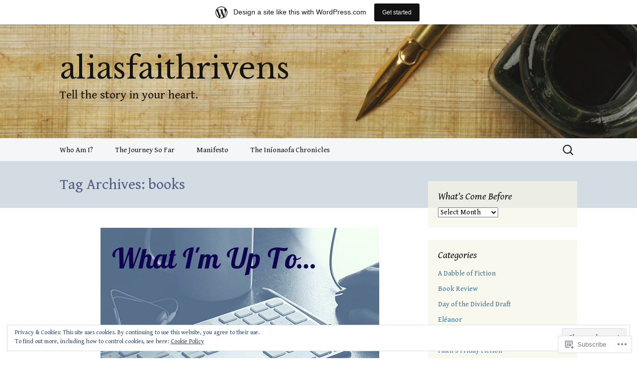

--- FILE ---
content_type: text/html; charset=UTF-8
request_url: https://aliasfaithrivens.wordpress.com/tag/books/
body_size: 49248
content:
<!DOCTYPE html>
<!--[if IE 7]>
<html class="ie ie7" lang="en">
<![endif]-->
<!--[if IE 8]>
<html class="ie ie8" lang="en">
<![endif]-->
<!--[if !(IE 7) & !(IE 8)]><!-->
<html lang="en">
<!--<![endif]-->
<head>
	<meta charset="UTF-8">
	<meta name="viewport" content="width=device-width">
	<title>books | aliasfaithrivens</title>
	<link rel="profile" href="https://gmpg.org/xfn/11">
	<link rel="pingback" href="https://aliasfaithrivens.wordpress.com/xmlrpc.php">
	<!--[if lt IE 9]>
	<script src="https://s0.wp.com/wp-content/themes/pub/twentythirteen/js/html5.js?m=1394055255i&amp;ver=3.7.0"></script>
	<![endif]-->
	<script type="text/javascript">
  WebFontConfig = {"google":{"families":["Libre+Baskerville:r:latin,latin-ext","Gentium+Book+Basic:r,i,b,bi:latin,latin-ext"]},"api_url":"https:\/\/fonts-api.wp.com\/css"};
  (function() {
    var wf = document.createElement('script');
    wf.src = '/wp-content/plugins/custom-fonts/js/webfont.js';
    wf.type = 'text/javascript';
    wf.async = 'true';
    var s = document.getElementsByTagName('script')[0];
    s.parentNode.insertBefore(wf, s);
	})();
</script><style id="jetpack-custom-fonts-css">.wf-active .site-title{font-family:"Libre Baskerville",serif;font-weight:400;font-style:normal}.wf-active .navbar-fixed .site-title{font-weight:400;font-style:normal}.wf-active body, .wf-active select, .wf-active .menu-toggle{font-family:"Gentium Book Basic",serif}.wf-active .site-description{font-family:"Gentium Book Basic",serif}.wf-active .format-link .entry-title{font-family:"Gentium Book Basic",serif}.wf-active .attachment .entry-title{font-family:"Gentium Book Basic",serif}.wf-active .author-description h2{font-family:"Gentium Book Basic",serif}.wf-active .archive-meta, .wf-active .archive-title{font-family:"Gentium Book Basic",serif}.wf-active .page-title{font-family:"Gentium Book Basic",serif}.wf-active .comments-title{font-family:"Gentium Book Basic",serif}.wf-active #reply-title{font-family:"Gentium Book Basic",serif}.wf-active .widget .widget-title{font-family:"Gentium Book Basic",serif}.wf-active h1, .wf-active h2, .wf-active h3, .wf-active h4, .wf-active h5, .wf-active h6{font-family:"Libre Baskerville",serif;font-style:normal;font-weight:400}.wf-active h1{font-style:normal;font-weight:400}.wf-active h2{font-style:normal;font-weight:400}.wf-active h3{font-style:normal;font-weight:400}.wf-active h4{font-style:normal;font-weight:400}.wf-active h5{font-style:normal;font-weight:400}.wf-active h6{font-style:normal;font-weight:400}.wf-active .entry-title{font-weight:400;font-style:normal}.wf-active .format-audio .entry-title{font-weight:400;font-style:normal}.wf-active .format-chat .entry-title{font-weight:400;font-style:normal}.wf-active .format-gallery .entry-title{font-weight:400;font-style:normal}.wf-active .format-image .entry-title{font-weight:400;font-style:normal}.wf-active .format-video .entry-title{font-weight:400;font-style:normal}</style>
<meta name='robots' content='max-image-preview:large' />
<link rel='dns-prefetch' href='//s0.wp.com' />
<link rel='dns-prefetch' href='//fonts-api.wp.com' />
<link rel='dns-prefetch' href='//af.pubmine.com' />
<link href='https://fonts.gstatic.com' crossorigin rel='preconnect' />
<link rel="alternate" type="application/rss+xml" title="aliasfaithrivens &raquo; Feed" href="https://aliasfaithrivens.wordpress.com/feed/" />
<link rel="alternate" type="application/rss+xml" title="aliasfaithrivens &raquo; Comments Feed" href="https://aliasfaithrivens.wordpress.com/comments/feed/" />
<link rel="alternate" type="application/rss+xml" title="aliasfaithrivens &raquo; books Tag Feed" href="https://aliasfaithrivens.wordpress.com/tag/books/feed/" />
	<script type="text/javascript">
		/* <![CDATA[ */
		function addLoadEvent(func) {
			var oldonload = window.onload;
			if (typeof window.onload != 'function') {
				window.onload = func;
			} else {
				window.onload = function () {
					oldonload();
					func();
				}
			}
		}
		/* ]]> */
	</script>
	<link crossorigin='anonymous' rel='stylesheet' id='all-css-0-1' href='/_static/??-eJxlje8KwjAMxF/IGodS8YP4LF0XS9b0D0vK2Nu7gcrEL4HL3f0O5mp8yYpZITVTuQXKAjMNAVUA2+qWSGjYzaCYKjtFAdGF8ehFDrAD9FzCF5HcFFEpB9O7Cdbo7+evvFsfUavz8a0hlbKdofG6TPlJmRSN+Kkwf/Sy8R7p3l1tZy+nmz2PL8nCUdI=&cssminify=yes' type='text/css' media='all' />
<style id='wp-emoji-styles-inline-css'>

	img.wp-smiley, img.emoji {
		display: inline !important;
		border: none !important;
		box-shadow: none !important;
		height: 1em !important;
		width: 1em !important;
		margin: 0 0.07em !important;
		vertical-align: -0.1em !important;
		background: none !important;
		padding: 0 !important;
	}
/*# sourceURL=wp-emoji-styles-inline-css */
</style>
<link crossorigin='anonymous' rel='stylesheet' id='all-css-2-1' href='/wp-content/plugins/gutenberg-core/v22.2.0/build/styles/block-library/style.css?m=1764855221i&cssminify=yes' type='text/css' media='all' />
<style id='wp-block-library-inline-css'>
.has-text-align-justify {
	text-align:justify;
}
.has-text-align-justify{text-align:justify;}

/*# sourceURL=wp-block-library-inline-css */
</style><style id='global-styles-inline-css'>
:root{--wp--preset--aspect-ratio--square: 1;--wp--preset--aspect-ratio--4-3: 4/3;--wp--preset--aspect-ratio--3-4: 3/4;--wp--preset--aspect-ratio--3-2: 3/2;--wp--preset--aspect-ratio--2-3: 2/3;--wp--preset--aspect-ratio--16-9: 16/9;--wp--preset--aspect-ratio--9-16: 9/16;--wp--preset--color--black: #000000;--wp--preset--color--cyan-bluish-gray: #abb8c3;--wp--preset--color--white: #fff;--wp--preset--color--pale-pink: #f78da7;--wp--preset--color--vivid-red: #cf2e2e;--wp--preset--color--luminous-vivid-orange: #ff6900;--wp--preset--color--luminous-vivid-amber: #fcb900;--wp--preset--color--light-green-cyan: #7bdcb5;--wp--preset--color--vivid-green-cyan: #00d084;--wp--preset--color--pale-cyan-blue: #8ed1fc;--wp--preset--color--vivid-cyan-blue: #0693e3;--wp--preset--color--vivid-purple: #9b51e0;--wp--preset--color--dark-gray: #141412;--wp--preset--color--red: #bc360a;--wp--preset--color--medium-orange: #db572f;--wp--preset--color--light-orange: #ea9629;--wp--preset--color--yellow: #fbca3c;--wp--preset--color--dark-brown: #220e10;--wp--preset--color--medium-brown: #722d19;--wp--preset--color--light-brown: #eadaa6;--wp--preset--color--beige: #e8e5ce;--wp--preset--color--off-white: #f7f5e7;--wp--preset--gradient--vivid-cyan-blue-to-vivid-purple: linear-gradient(135deg,rgb(6,147,227) 0%,rgb(155,81,224) 100%);--wp--preset--gradient--light-green-cyan-to-vivid-green-cyan: linear-gradient(135deg,rgb(122,220,180) 0%,rgb(0,208,130) 100%);--wp--preset--gradient--luminous-vivid-amber-to-luminous-vivid-orange: linear-gradient(135deg,rgb(252,185,0) 0%,rgb(255,105,0) 100%);--wp--preset--gradient--luminous-vivid-orange-to-vivid-red: linear-gradient(135deg,rgb(255,105,0) 0%,rgb(207,46,46) 100%);--wp--preset--gradient--very-light-gray-to-cyan-bluish-gray: linear-gradient(135deg,rgb(238,238,238) 0%,rgb(169,184,195) 100%);--wp--preset--gradient--cool-to-warm-spectrum: linear-gradient(135deg,rgb(74,234,220) 0%,rgb(151,120,209) 20%,rgb(207,42,186) 40%,rgb(238,44,130) 60%,rgb(251,105,98) 80%,rgb(254,248,76) 100%);--wp--preset--gradient--blush-light-purple: linear-gradient(135deg,rgb(255,206,236) 0%,rgb(152,150,240) 100%);--wp--preset--gradient--blush-bordeaux: linear-gradient(135deg,rgb(254,205,165) 0%,rgb(254,45,45) 50%,rgb(107,0,62) 100%);--wp--preset--gradient--luminous-dusk: linear-gradient(135deg,rgb(255,203,112) 0%,rgb(199,81,192) 50%,rgb(65,88,208) 100%);--wp--preset--gradient--pale-ocean: linear-gradient(135deg,rgb(255,245,203) 0%,rgb(182,227,212) 50%,rgb(51,167,181) 100%);--wp--preset--gradient--electric-grass: linear-gradient(135deg,rgb(202,248,128) 0%,rgb(113,206,126) 100%);--wp--preset--gradient--midnight: linear-gradient(135deg,rgb(2,3,129) 0%,rgb(40,116,252) 100%);--wp--preset--gradient--autumn-brown: linear-gradient(135deg, rgba(226,45,15,1) 0%, rgba(158,25,13,1) 100%);--wp--preset--gradient--sunset-yellow: linear-gradient(135deg, rgba(233,139,41,1) 0%, rgba(238,179,95,1) 100%);--wp--preset--gradient--light-sky: linear-gradient(135deg,rgba(228,228,228,1.0) 0%,rgba(208,225,252,1.0) 100%);--wp--preset--gradient--dark-sky: linear-gradient(135deg,rgba(0,0,0,1.0) 0%,rgba(56,61,69,1.0) 100%);--wp--preset--font-size--small: 13px;--wp--preset--font-size--medium: 20px;--wp--preset--font-size--large: 36px;--wp--preset--font-size--x-large: 42px;--wp--preset--font-family--albert-sans: 'Albert Sans', sans-serif;--wp--preset--font-family--alegreya: Alegreya, serif;--wp--preset--font-family--arvo: Arvo, serif;--wp--preset--font-family--bodoni-moda: 'Bodoni Moda', serif;--wp--preset--font-family--bricolage-grotesque: 'Bricolage Grotesque', sans-serif;--wp--preset--font-family--cabin: Cabin, sans-serif;--wp--preset--font-family--chivo: Chivo, sans-serif;--wp--preset--font-family--commissioner: Commissioner, sans-serif;--wp--preset--font-family--cormorant: Cormorant, serif;--wp--preset--font-family--courier-prime: 'Courier Prime', monospace;--wp--preset--font-family--crimson-pro: 'Crimson Pro', serif;--wp--preset--font-family--dm-mono: 'DM Mono', monospace;--wp--preset--font-family--dm-sans: 'DM Sans', sans-serif;--wp--preset--font-family--dm-serif-display: 'DM Serif Display', serif;--wp--preset--font-family--domine: Domine, serif;--wp--preset--font-family--eb-garamond: 'EB Garamond', serif;--wp--preset--font-family--epilogue: Epilogue, sans-serif;--wp--preset--font-family--fahkwang: Fahkwang, sans-serif;--wp--preset--font-family--figtree: Figtree, sans-serif;--wp--preset--font-family--fira-sans: 'Fira Sans', sans-serif;--wp--preset--font-family--fjalla-one: 'Fjalla One', sans-serif;--wp--preset--font-family--fraunces: Fraunces, serif;--wp--preset--font-family--gabarito: Gabarito, system-ui;--wp--preset--font-family--ibm-plex-mono: 'IBM Plex Mono', monospace;--wp--preset--font-family--ibm-plex-sans: 'IBM Plex Sans', sans-serif;--wp--preset--font-family--ibarra-real-nova: 'Ibarra Real Nova', serif;--wp--preset--font-family--instrument-serif: 'Instrument Serif', serif;--wp--preset--font-family--inter: Inter, sans-serif;--wp--preset--font-family--josefin-sans: 'Josefin Sans', sans-serif;--wp--preset--font-family--jost: Jost, sans-serif;--wp--preset--font-family--libre-baskerville: 'Libre Baskerville', serif;--wp--preset--font-family--libre-franklin: 'Libre Franklin', sans-serif;--wp--preset--font-family--literata: Literata, serif;--wp--preset--font-family--lora: Lora, serif;--wp--preset--font-family--merriweather: Merriweather, serif;--wp--preset--font-family--montserrat: Montserrat, sans-serif;--wp--preset--font-family--newsreader: Newsreader, serif;--wp--preset--font-family--noto-sans-mono: 'Noto Sans Mono', sans-serif;--wp--preset--font-family--nunito: Nunito, sans-serif;--wp--preset--font-family--open-sans: 'Open Sans', sans-serif;--wp--preset--font-family--overpass: Overpass, sans-serif;--wp--preset--font-family--pt-serif: 'PT Serif', serif;--wp--preset--font-family--petrona: Petrona, serif;--wp--preset--font-family--piazzolla: Piazzolla, serif;--wp--preset--font-family--playfair-display: 'Playfair Display', serif;--wp--preset--font-family--plus-jakarta-sans: 'Plus Jakarta Sans', sans-serif;--wp--preset--font-family--poppins: Poppins, sans-serif;--wp--preset--font-family--raleway: Raleway, sans-serif;--wp--preset--font-family--roboto: Roboto, sans-serif;--wp--preset--font-family--roboto-slab: 'Roboto Slab', serif;--wp--preset--font-family--rubik: Rubik, sans-serif;--wp--preset--font-family--rufina: Rufina, serif;--wp--preset--font-family--sora: Sora, sans-serif;--wp--preset--font-family--source-sans-3: 'Source Sans 3', sans-serif;--wp--preset--font-family--source-serif-4: 'Source Serif 4', serif;--wp--preset--font-family--space-mono: 'Space Mono', monospace;--wp--preset--font-family--syne: Syne, sans-serif;--wp--preset--font-family--texturina: Texturina, serif;--wp--preset--font-family--urbanist: Urbanist, sans-serif;--wp--preset--font-family--work-sans: 'Work Sans', sans-serif;--wp--preset--spacing--20: 0.44rem;--wp--preset--spacing--30: 0.67rem;--wp--preset--spacing--40: 1rem;--wp--preset--spacing--50: 1.5rem;--wp--preset--spacing--60: 2.25rem;--wp--preset--spacing--70: 3.38rem;--wp--preset--spacing--80: 5.06rem;--wp--preset--shadow--natural: 6px 6px 9px rgba(0, 0, 0, 0.2);--wp--preset--shadow--deep: 12px 12px 50px rgba(0, 0, 0, 0.4);--wp--preset--shadow--sharp: 6px 6px 0px rgba(0, 0, 0, 0.2);--wp--preset--shadow--outlined: 6px 6px 0px -3px rgb(255, 255, 255), 6px 6px rgb(0, 0, 0);--wp--preset--shadow--crisp: 6px 6px 0px rgb(0, 0, 0);}:where(.is-layout-flex){gap: 0.5em;}:where(.is-layout-grid){gap: 0.5em;}body .is-layout-flex{display: flex;}.is-layout-flex{flex-wrap: wrap;align-items: center;}.is-layout-flex > :is(*, div){margin: 0;}body .is-layout-grid{display: grid;}.is-layout-grid > :is(*, div){margin: 0;}:where(.wp-block-columns.is-layout-flex){gap: 2em;}:where(.wp-block-columns.is-layout-grid){gap: 2em;}:where(.wp-block-post-template.is-layout-flex){gap: 1.25em;}:where(.wp-block-post-template.is-layout-grid){gap: 1.25em;}.has-black-color{color: var(--wp--preset--color--black) !important;}.has-cyan-bluish-gray-color{color: var(--wp--preset--color--cyan-bluish-gray) !important;}.has-white-color{color: var(--wp--preset--color--white) !important;}.has-pale-pink-color{color: var(--wp--preset--color--pale-pink) !important;}.has-vivid-red-color{color: var(--wp--preset--color--vivid-red) !important;}.has-luminous-vivid-orange-color{color: var(--wp--preset--color--luminous-vivid-orange) !important;}.has-luminous-vivid-amber-color{color: var(--wp--preset--color--luminous-vivid-amber) !important;}.has-light-green-cyan-color{color: var(--wp--preset--color--light-green-cyan) !important;}.has-vivid-green-cyan-color{color: var(--wp--preset--color--vivid-green-cyan) !important;}.has-pale-cyan-blue-color{color: var(--wp--preset--color--pale-cyan-blue) !important;}.has-vivid-cyan-blue-color{color: var(--wp--preset--color--vivid-cyan-blue) !important;}.has-vivid-purple-color{color: var(--wp--preset--color--vivid-purple) !important;}.has-black-background-color{background-color: var(--wp--preset--color--black) !important;}.has-cyan-bluish-gray-background-color{background-color: var(--wp--preset--color--cyan-bluish-gray) !important;}.has-white-background-color{background-color: var(--wp--preset--color--white) !important;}.has-pale-pink-background-color{background-color: var(--wp--preset--color--pale-pink) !important;}.has-vivid-red-background-color{background-color: var(--wp--preset--color--vivid-red) !important;}.has-luminous-vivid-orange-background-color{background-color: var(--wp--preset--color--luminous-vivid-orange) !important;}.has-luminous-vivid-amber-background-color{background-color: var(--wp--preset--color--luminous-vivid-amber) !important;}.has-light-green-cyan-background-color{background-color: var(--wp--preset--color--light-green-cyan) !important;}.has-vivid-green-cyan-background-color{background-color: var(--wp--preset--color--vivid-green-cyan) !important;}.has-pale-cyan-blue-background-color{background-color: var(--wp--preset--color--pale-cyan-blue) !important;}.has-vivid-cyan-blue-background-color{background-color: var(--wp--preset--color--vivid-cyan-blue) !important;}.has-vivid-purple-background-color{background-color: var(--wp--preset--color--vivid-purple) !important;}.has-black-border-color{border-color: var(--wp--preset--color--black) !important;}.has-cyan-bluish-gray-border-color{border-color: var(--wp--preset--color--cyan-bluish-gray) !important;}.has-white-border-color{border-color: var(--wp--preset--color--white) !important;}.has-pale-pink-border-color{border-color: var(--wp--preset--color--pale-pink) !important;}.has-vivid-red-border-color{border-color: var(--wp--preset--color--vivid-red) !important;}.has-luminous-vivid-orange-border-color{border-color: var(--wp--preset--color--luminous-vivid-orange) !important;}.has-luminous-vivid-amber-border-color{border-color: var(--wp--preset--color--luminous-vivid-amber) !important;}.has-light-green-cyan-border-color{border-color: var(--wp--preset--color--light-green-cyan) !important;}.has-vivid-green-cyan-border-color{border-color: var(--wp--preset--color--vivid-green-cyan) !important;}.has-pale-cyan-blue-border-color{border-color: var(--wp--preset--color--pale-cyan-blue) !important;}.has-vivid-cyan-blue-border-color{border-color: var(--wp--preset--color--vivid-cyan-blue) !important;}.has-vivid-purple-border-color{border-color: var(--wp--preset--color--vivid-purple) !important;}.has-vivid-cyan-blue-to-vivid-purple-gradient-background{background: var(--wp--preset--gradient--vivid-cyan-blue-to-vivid-purple) !important;}.has-light-green-cyan-to-vivid-green-cyan-gradient-background{background: var(--wp--preset--gradient--light-green-cyan-to-vivid-green-cyan) !important;}.has-luminous-vivid-amber-to-luminous-vivid-orange-gradient-background{background: var(--wp--preset--gradient--luminous-vivid-amber-to-luminous-vivid-orange) !important;}.has-luminous-vivid-orange-to-vivid-red-gradient-background{background: var(--wp--preset--gradient--luminous-vivid-orange-to-vivid-red) !important;}.has-very-light-gray-to-cyan-bluish-gray-gradient-background{background: var(--wp--preset--gradient--very-light-gray-to-cyan-bluish-gray) !important;}.has-cool-to-warm-spectrum-gradient-background{background: var(--wp--preset--gradient--cool-to-warm-spectrum) !important;}.has-blush-light-purple-gradient-background{background: var(--wp--preset--gradient--blush-light-purple) !important;}.has-blush-bordeaux-gradient-background{background: var(--wp--preset--gradient--blush-bordeaux) !important;}.has-luminous-dusk-gradient-background{background: var(--wp--preset--gradient--luminous-dusk) !important;}.has-pale-ocean-gradient-background{background: var(--wp--preset--gradient--pale-ocean) !important;}.has-electric-grass-gradient-background{background: var(--wp--preset--gradient--electric-grass) !important;}.has-midnight-gradient-background{background: var(--wp--preset--gradient--midnight) !important;}.has-small-font-size{font-size: var(--wp--preset--font-size--small) !important;}.has-medium-font-size{font-size: var(--wp--preset--font-size--medium) !important;}.has-large-font-size{font-size: var(--wp--preset--font-size--large) !important;}.has-x-large-font-size{font-size: var(--wp--preset--font-size--x-large) !important;}.has-albert-sans-font-family{font-family: var(--wp--preset--font-family--albert-sans) !important;}.has-alegreya-font-family{font-family: var(--wp--preset--font-family--alegreya) !important;}.has-arvo-font-family{font-family: var(--wp--preset--font-family--arvo) !important;}.has-bodoni-moda-font-family{font-family: var(--wp--preset--font-family--bodoni-moda) !important;}.has-bricolage-grotesque-font-family{font-family: var(--wp--preset--font-family--bricolage-grotesque) !important;}.has-cabin-font-family{font-family: var(--wp--preset--font-family--cabin) !important;}.has-chivo-font-family{font-family: var(--wp--preset--font-family--chivo) !important;}.has-commissioner-font-family{font-family: var(--wp--preset--font-family--commissioner) !important;}.has-cormorant-font-family{font-family: var(--wp--preset--font-family--cormorant) !important;}.has-courier-prime-font-family{font-family: var(--wp--preset--font-family--courier-prime) !important;}.has-crimson-pro-font-family{font-family: var(--wp--preset--font-family--crimson-pro) !important;}.has-dm-mono-font-family{font-family: var(--wp--preset--font-family--dm-mono) !important;}.has-dm-sans-font-family{font-family: var(--wp--preset--font-family--dm-sans) !important;}.has-dm-serif-display-font-family{font-family: var(--wp--preset--font-family--dm-serif-display) !important;}.has-domine-font-family{font-family: var(--wp--preset--font-family--domine) !important;}.has-eb-garamond-font-family{font-family: var(--wp--preset--font-family--eb-garamond) !important;}.has-epilogue-font-family{font-family: var(--wp--preset--font-family--epilogue) !important;}.has-fahkwang-font-family{font-family: var(--wp--preset--font-family--fahkwang) !important;}.has-figtree-font-family{font-family: var(--wp--preset--font-family--figtree) !important;}.has-fira-sans-font-family{font-family: var(--wp--preset--font-family--fira-sans) !important;}.has-fjalla-one-font-family{font-family: var(--wp--preset--font-family--fjalla-one) !important;}.has-fraunces-font-family{font-family: var(--wp--preset--font-family--fraunces) !important;}.has-gabarito-font-family{font-family: var(--wp--preset--font-family--gabarito) !important;}.has-ibm-plex-mono-font-family{font-family: var(--wp--preset--font-family--ibm-plex-mono) !important;}.has-ibm-plex-sans-font-family{font-family: var(--wp--preset--font-family--ibm-plex-sans) !important;}.has-ibarra-real-nova-font-family{font-family: var(--wp--preset--font-family--ibarra-real-nova) !important;}.has-instrument-serif-font-family{font-family: var(--wp--preset--font-family--instrument-serif) !important;}.has-inter-font-family{font-family: var(--wp--preset--font-family--inter) !important;}.has-josefin-sans-font-family{font-family: var(--wp--preset--font-family--josefin-sans) !important;}.has-jost-font-family{font-family: var(--wp--preset--font-family--jost) !important;}.has-libre-baskerville-font-family{font-family: var(--wp--preset--font-family--libre-baskerville) !important;}.has-libre-franklin-font-family{font-family: var(--wp--preset--font-family--libre-franklin) !important;}.has-literata-font-family{font-family: var(--wp--preset--font-family--literata) !important;}.has-lora-font-family{font-family: var(--wp--preset--font-family--lora) !important;}.has-merriweather-font-family{font-family: var(--wp--preset--font-family--merriweather) !important;}.has-montserrat-font-family{font-family: var(--wp--preset--font-family--montserrat) !important;}.has-newsreader-font-family{font-family: var(--wp--preset--font-family--newsreader) !important;}.has-noto-sans-mono-font-family{font-family: var(--wp--preset--font-family--noto-sans-mono) !important;}.has-nunito-font-family{font-family: var(--wp--preset--font-family--nunito) !important;}.has-open-sans-font-family{font-family: var(--wp--preset--font-family--open-sans) !important;}.has-overpass-font-family{font-family: var(--wp--preset--font-family--overpass) !important;}.has-pt-serif-font-family{font-family: var(--wp--preset--font-family--pt-serif) !important;}.has-petrona-font-family{font-family: var(--wp--preset--font-family--petrona) !important;}.has-piazzolla-font-family{font-family: var(--wp--preset--font-family--piazzolla) !important;}.has-playfair-display-font-family{font-family: var(--wp--preset--font-family--playfair-display) !important;}.has-plus-jakarta-sans-font-family{font-family: var(--wp--preset--font-family--plus-jakarta-sans) !important;}.has-poppins-font-family{font-family: var(--wp--preset--font-family--poppins) !important;}.has-raleway-font-family{font-family: var(--wp--preset--font-family--raleway) !important;}.has-roboto-font-family{font-family: var(--wp--preset--font-family--roboto) !important;}.has-roboto-slab-font-family{font-family: var(--wp--preset--font-family--roboto-slab) !important;}.has-rubik-font-family{font-family: var(--wp--preset--font-family--rubik) !important;}.has-rufina-font-family{font-family: var(--wp--preset--font-family--rufina) !important;}.has-sora-font-family{font-family: var(--wp--preset--font-family--sora) !important;}.has-source-sans-3-font-family{font-family: var(--wp--preset--font-family--source-sans-3) !important;}.has-source-serif-4-font-family{font-family: var(--wp--preset--font-family--source-serif-4) !important;}.has-space-mono-font-family{font-family: var(--wp--preset--font-family--space-mono) !important;}.has-syne-font-family{font-family: var(--wp--preset--font-family--syne) !important;}.has-texturina-font-family{font-family: var(--wp--preset--font-family--texturina) !important;}.has-urbanist-font-family{font-family: var(--wp--preset--font-family--urbanist) !important;}.has-work-sans-font-family{font-family: var(--wp--preset--font-family--work-sans) !important;}
/*# sourceURL=global-styles-inline-css */
</style>

<style id='classic-theme-styles-inline-css'>
/*! This file is auto-generated */
.wp-block-button__link{color:#fff;background-color:#32373c;border-radius:9999px;box-shadow:none;text-decoration:none;padding:calc(.667em + 2px) calc(1.333em + 2px);font-size:1.125em}.wp-block-file__button{background:#32373c;color:#fff;text-decoration:none}
/*# sourceURL=/wp-includes/css/classic-themes.min.css */
</style>
<link crossorigin='anonymous' rel='stylesheet' id='all-css-4-1' href='/_static/??-eJx9jUsOwjAMRC+EY6UgCAvEWZrEKoG4jWq3hduTLvisurFG1nszuBQIQ6/UK5Y8dakXDIPPQ3gINsY6Y0ESl0ww0mwOGJPolwDRVyYTRHb4V8QT/LpGqn8ura4EU0wtZeKKbWlLih1p1eWTQem5rZQ6A96XkUSgXk4Tg97qlqzelS/26KzbN835dH8DjlpbIA==&cssminify=yes' type='text/css' media='all' />
<link rel='stylesheet' id='twentythirteen-fonts-css' href='https://fonts-api.wp.com/css?family=Source+Sans+Pro%3A300%2C400%2C700%2C300italic%2C400italic%2C700italic%7CBitter%3A400%2C700&#038;subset=latin%2Clatin-ext&#038;display=fallback' media='all' />
<link crossorigin='anonymous' rel='stylesheet' id='all-css-6-1' href='/_static/??-eJyVjbEOgzAQQ3+o1KIF0QXxKVU5nSCQXCLuIsTfN6o6dGDpZlvPNvZUURRjMYRcJZ8nJ4qFLb1o/XqEGAVPJ4SJhTdXGnour6R6wc+ozRxYkfII20tw2Ow2YxaoHZ7/4AuJ0UdaPydD6Ouuvd8eTVc3yxvqukr7&cssminify=yes' type='text/css' media='all' />
<link crossorigin='anonymous' rel='stylesheet' id='all-css-8-1' href='/_static/??-eJx9j1EKwjAMQC9kjaLi9iGeZatZ15k2pU0pu72dKLqf/YS8wAs8KEFp9oJeQEZ0mCDkHqTUwyyjjYLoQacESWZCVYJmt6+8gz/TZRUoG+sTROyJTV3N2/rhlmSQFbHuxLJfgRqos3FLnVBCp58fBse8jEemWmL9YL0VVElHJvoGruOW53d3O14vp0PTnttmegE8G2hW&cssminify=yes' type='text/css' media='all' />
<style id='jetpack-global-styles-frontend-style-inline-css'>
:root { --font-headings: unset; --font-base: unset; --font-headings-default: -apple-system,BlinkMacSystemFont,"Segoe UI",Roboto,Oxygen-Sans,Ubuntu,Cantarell,"Helvetica Neue",sans-serif; --font-base-default: -apple-system,BlinkMacSystemFont,"Segoe UI",Roboto,Oxygen-Sans,Ubuntu,Cantarell,"Helvetica Neue",sans-serif;}
/*# sourceURL=jetpack-global-styles-frontend-style-inline-css */
</style>
<link crossorigin='anonymous' rel='stylesheet' id='all-css-10-1' href='/wp-content/themes/h4/global.css?m=1420737423i&cssminify=yes' type='text/css' media='all' />
<script id="wpcom-actionbar-placeholder-js-extra">
var actionbardata = {"siteID":"99645806","postID":"0","siteURL":"https://aliasfaithrivens.wordpress.com","xhrURL":"https://aliasfaithrivens.wordpress.com/wp-admin/admin-ajax.php","nonce":"2b992cfbfc","isLoggedIn":"","statusMessage":"","subsEmailDefault":"instantly","proxyScriptUrl":"https://s0.wp.com/wp-content/js/wpcom-proxy-request.js?m=1513050504i&amp;ver=20211021","i18n":{"followedText":"New posts from this site will now appear in your \u003Ca href=\"https://wordpress.com/reader\"\u003EReader\u003C/a\u003E","foldBar":"Collapse this bar","unfoldBar":"Expand this bar","shortLinkCopied":"Shortlink copied to clipboard."}};
//# sourceURL=wpcom-actionbar-placeholder-js-extra
</script>
<script id="jetpack-mu-wpcom-settings-js-before">
var JETPACK_MU_WPCOM_SETTINGS = {"assetsUrl":"https://s0.wp.com/wp-content/mu-plugins/jetpack-mu-wpcom-plugin/moon/jetpack_vendor/automattic/jetpack-mu-wpcom/src/build/"};
//# sourceURL=jetpack-mu-wpcom-settings-js-before
</script>
<script crossorigin='anonymous' type='text/javascript'  src='/_static/??-eJyFjcsOwiAQRX/I6dSa+lgYvwWBEAgMOAPW/n3bqIk7V2dxT87FqYDOVC1VDIIcKxTOr7kLssN186RjM1a2MTya5fmDLnn6K0HyjlW1v/L37R6zgxKb8yQ4ZTbKCOioRN4hnQo+hw1AmcCZwmvilq7709CPh/54voQFmNpFWg=='></script>
<script id="rlt-proxy-js-after">
	rltInitialize( {"token":null,"iframeOrigins":["https:\/\/widgets.wp.com"]} );
//# sourceURL=rlt-proxy-js-after
</script>
<link rel="EditURI" type="application/rsd+xml" title="RSD" href="https://aliasfaithrivens.wordpress.com/xmlrpc.php?rsd" />
<meta name="generator" content="WordPress.com" />

<!-- Jetpack Open Graph Tags -->
<meta property="og:type" content="website" />
<meta property="og:title" content="books &#8211; aliasfaithrivens" />
<meta property="og:url" content="https://aliasfaithrivens.wordpress.com/tag/books/" />
<meta property="og:site_name" content="aliasfaithrivens" />
<meta property="og:image" content="https://s0.wp.com/i/blank.jpg?m=1383295312i" />
<meta property="og:image:width" content="200" />
<meta property="og:image:height" content="200" />
<meta property="og:image:alt" content="" />
<meta property="og:locale" content="en_US" />
<meta property="fb:app_id" content="249643311490" />

<!-- End Jetpack Open Graph Tags -->
<link rel="shortcut icon" type="image/x-icon" href="https://s0.wp.com/i/favicon.ico?m=1713425267i" sizes="16x16 24x24 32x32 48x48" />
<link rel="icon" type="image/x-icon" href="https://s0.wp.com/i/favicon.ico?m=1713425267i" sizes="16x16 24x24 32x32 48x48" />
<link rel="apple-touch-icon" href="https://s0.wp.com/i/webclip.png?m=1713868326i" />
<link rel='openid.server' href='https://aliasfaithrivens.wordpress.com/?openidserver=1' />
<link rel='openid.delegate' href='https://aliasfaithrivens.wordpress.com/' />
<link rel="search" type="application/opensearchdescription+xml" href="https://aliasfaithrivens.wordpress.com/osd.xml" title="aliasfaithrivens" />
<link rel="search" type="application/opensearchdescription+xml" href="https://s1.wp.com/opensearch.xml" title="WordPress.com" />
		<style type="text/css">
			.recentcomments a {
				display: inline !important;
				padding: 0 !important;
				margin: 0 !important;
			}

			table.recentcommentsavatartop img.avatar, table.recentcommentsavatarend img.avatar {
				border: 0px;
				margin: 0;
			}

			table.recentcommentsavatartop a, table.recentcommentsavatarend a {
				border: 0px !important;
				background-color: transparent !important;
			}

			td.recentcommentsavatarend, td.recentcommentsavatartop {
				padding: 0px 0px 1px 0px;
				margin: 0px;
			}

			td.recentcommentstextend {
				border: none !important;
				padding: 0px 0px 2px 10px;
			}

			.rtl td.recentcommentstextend {
				padding: 0px 10px 2px 0px;
			}

			td.recentcommentstexttop {
				border: none;
				padding: 0px 0px 0px 10px;
			}

			.rtl td.recentcommentstexttop {
				padding: 0px 10px 0px 0px;
			}
		</style>
		<meta name="description" content="Posts about books written by faithrivens" />
	<style type="text/css" id="twentythirteen-header-css">
		.site-header {
		background: url(https://aliasfaithrivens.wordpress.com/wp-content/uploads/2015/09/cropped-2014-11-13-quill.jpg) no-repeat scroll top;
		background-size: 1600px auto;
	}
	@media (max-width: 767px) {
		.site-header {
			background-size: 768px auto;
		}
	}
	@media (max-width: 359px) {
		.site-header {
			background-size: 360px auto;
		}
	}
			</style>
	<script>
var wa_client = {}; wa_client.cmd = []; wa_client.config = { 'blog_id': 99645806, 'blog_language': 'en', 'is_wordads': false, 'hosting_type': 0, 'afp_account_id': null, 'afp_host_id': 5038568878849053, 'theme': 'pub/twentythirteen', '_': { 'title': 'Advertisement', 'privacy_settings': 'Privacy Settings' }, 'formats': [ 'belowpost', 'bottom_sticky', 'sidebar_sticky_right', 'sidebar', 'gutenberg_rectangle', 'gutenberg_leaderboard', 'gutenberg_mobile_leaderboard', 'gutenberg_skyscraper' ] };
</script>
		<script type="text/javascript">

			window.doNotSellCallback = function() {

				var linkElements = [
					'a[href="https://wordpress.com/?ref=footer_blog"]',
					'a[href="https://wordpress.com/?ref=footer_website"]',
					'a[href="https://wordpress.com/?ref=vertical_footer"]',
					'a[href^="https://wordpress.com/?ref=footer_segment_"]',
				].join(',');

				var dnsLink = document.createElement( 'a' );
				dnsLink.href = 'https://wordpress.com/advertising-program-optout/';
				dnsLink.classList.add( 'do-not-sell-link' );
				dnsLink.rel = 'nofollow';
				dnsLink.style.marginLeft = '0.5em';
				dnsLink.textContent = 'Do Not Sell or Share My Personal Information';

				var creditLinks = document.querySelectorAll( linkElements );

				if ( 0 === creditLinks.length ) {
					return false;
				}

				Array.prototype.forEach.call( creditLinks, function( el ) {
					el.insertAdjacentElement( 'afterend', dnsLink );
				});

				return true;
			};

		</script>
		<style type="text/css" id="custom-colors-css">	.navbar-fixed .navbar {
		box-shadow: 0 2px 2px rgba(0,0,0, 0.1);
	}
	.blog .format-link:first-of-type, .single .format-link:first-of-type {
		box-shadow: inset 0px 2px 2px rgba(0,0,0, 0.1);
	}
.nav-menu li a, .menu-toggle { color: #141414;}
.navbar-fixed #masthead .site-title, .nav-menu li a, .menu-toggle, .site-header .searchform div:before { color: #141414;}
.nav-menu .current_page_item > a, .nav-menu .current_page_ancestor > a, .nav-menu .current-menu-item > a, .nav-menu .current-menu-ancestor > a { color: #141414;}
.menu-toggle:hover, .menu-toggle:focus { color: #141414;}
.format-gallery .entry-title, .format-gallery .entry-title a, .format-gallery a { color: #000000;}
.format-chat .entry-title, .format-chat .entry-title a, .format-chat a { color: #141414;}
.format-link .entry-content, .format-aside .entry-content { color: #141414;}
.format-chat .entry-content { color: #141414;}
.format-status .entry-content { color: #000000;}
.paging-navigation .meta-nav { color: #494949;}
.nav-menu .children .current_page_item > a, .nav-menu .sub-menu .current-menu-item > a,.nav-menu .sub-menu .current_page_item > a, .nav-menu .children .current-menu-item > a { color: #FFFFFF;}
.format-link, .format-aside, .paging-navigation { background-color: #f4f6f8;}
.format-link .entry-title, .format-link .entry-title a, .format-link .entry-content a, .format-link .entry-meta a { color: #5D6692;}
.format-link .entry-title a:hover, .format-link .entry-content a:hover, .format-link .entry-meta a:hover { color: #95A8BB;}
.format-chat { background-color: #C3CED9;}
.format-chat .entry-meta a, .format-chat .entry-content a { color: #858DB1;}
.format-chat .entry-content a:hover, .format-chat .entry-meta a:hover { color: #A7AEC7;}
.site-header a { color: #171825;}
.site-footer { background-color: #D3DBE3;}
.site-footer { color: #A7AEC7;}
.site-footer .widget, .site-footer .widget-title, .site-footer .widget-title a, .site-footer .wp-caption-text { color: #A7AEC7;}
.site-footer a { color: #535B82;}
.navbar { background-color: #f4f6f8;}
.nav-menu li a:hover, ul.nav-menu ul a:hover, .nav-menu ul ul a:hover { background-color: #5B758F;}
.archive-header, .page-header, .error404 .page-wrapper, .highlander-enabled #respond, .no-comments, .infinite-loader, #infinite-handle { background-color: #D3DBE3;}
.archive-header, .page-header, .error404 .page-wrapper, .highlander-enabled #respond, .no-comments, .infinite-loader { color: #535B82;}
.navigation a:hover { color: #5D6692;}
.paging-navigation a:hover .meta-nav { background-color: #5D6692;}
.paging-navigation .meta-nav { color: #f4f6f8;}
.format-gallery { background-color: #a6c7d8;}
.format-gallery .entry-meta a, .format-gallery .entry-content a, .format-gallery span.tags-links { color: #325A70;}
.format-gallery .entry-content a:hover, .format-gallery .entry-meta a:hover { color: #3D7089;}
.format-quote, .site-footer .sidebar-container { background-color: #021b2b;}
.format-quote a, .format-quote .entry-meta a { color: #006AAD;}
.format-quote .entry-content { color: #EEF6FB;}
.format-quote .entry-content a:hover, .format-quote .entry-meta a:hover { color: #014E7E;}
#secondary { color: #0090EA;}
.format-video, .format-audio { background-color: #407ca0;}
.format-video .entry-content a, .format-video .entry-meta a, .format-audio .entry-content a, .format-audio .entry-meta a { color: #000000;}
.format-video .entry-content a:hover, .format-video .entry-meta a:hover, .format-audio .entry-content a:hover, .format-audio .entry-meta a:hover { color: #000000;}
.entry-content a, .comment-content a, #secondary a, .entry-meta a, .format-standard .entry-title a:hover, .format-image .entry-title a:hover, .attachment .entry-meta a, .attachment .entry-meta .edit-link:before, .attachment .full-size-link:before, .error404 .page-title:before, .archive-title a, .comment-author .fn, .comment-reply-link, comment-reply-login, .comment-author .url, .pingback .url, .trackback .url, .ping-meta a, .widget a { color: #3B7395;}
.entry-content .page-links a { background-color: #3B7395;}
.entry-content .page-links a { border-color: #407ca0;}
.entry-content .page-links a { color: #000000;}
.entry-content .page-links a:hover { background-color: #000000;}
.entry-content a:hover, .comment-content a:hover, .entry-meta a:hover, .archive-title a:hover, .comment-reply-link:hover, comment-reply-login:hover, .comment-author .url:hover, .comment-meta a:hover, .ping-meta a:hover, .pingback .url:hover, .trackback .url:hover,.widget a:hover { color: #315F7B;}
.format-status { background-color: #d0523e;}
.format-status .entry-content a { color: #000000;}
.format-status .entry-meta a { color: #000000;}
.navigation a { color: #B83F2C;}
.paging-navigation .meta-nav { background-color: #B83F2C;}
</style>
<script type="text/javascript">
	window.google_analytics_uacct = "UA-52447-2";
</script>

<script type="text/javascript">
	var _gaq = _gaq || [];
	_gaq.push(['_setAccount', 'UA-52447-2']);
	_gaq.push(['_gat._anonymizeIp']);
	_gaq.push(['_setDomainName', 'wordpress.com']);
	_gaq.push(['_initData']);
	_gaq.push(['_trackPageview']);

	(function() {
		var ga = document.createElement('script'); ga.type = 'text/javascript'; ga.async = true;
		ga.src = ('https:' == document.location.protocol ? 'https://ssl' : 'http://www') + '.google-analytics.com/ga.js';
		(document.getElementsByTagName('head')[0] || document.getElementsByTagName('body')[0]).appendChild(ga);
	})();
</script>
<link crossorigin='anonymous' rel='stylesheet' id='all-css-2-3' href='/_static/??-eJyljt0KwjAMhV/ILcyhwwvxUaRrQ8nWNqVpGb69E/9vROddvnD4zoEpVppDxpDBlyq6YikIDJij0uONwTMHOFLQ0DvWo4BMFDHVWmQF3xs8m+JQQKvERdA9QvfHr8LrpELOgJRedKKYiefwG9WewtKpExmLWcAym4TKzOPlhf7VzrmsbFL+eS1VZnJoKqucw3T6RJeCg9833abdddu2WQ9n3e3E3A==&cssminify=yes' type='text/css' media='all' />
</head>

<body class="archive tag tag-books tag-178 wp-embed-responsive wp-theme-pubtwentythirteen customizer-styles-applied single-author sidebar jetpack-reblog-enabled has-marketing-bar has-marketing-bar-theme-twenty-thirteen">
		<div id="page" class="hfeed site">
		<header id="masthead" class="site-header">
			<a class="home-link" href="https://aliasfaithrivens.wordpress.com/" title="aliasfaithrivens" rel="home">
				<h1 class="site-title">aliasfaithrivens</h1>
				<h2 class="site-description">Tell the story in your heart.</h2>
			</a>

			<div id="navbar" class="navbar">
				<nav id="site-navigation" class="navigation main-navigation">
					<button class="menu-toggle">Menu</button>
					<a class="screen-reader-text skip-link" href="#content" title="Skip to content">Skip to content</a>
					<div class="menu-menu-1-container"><ul id="primary-menu" class="nav-menu"><li id="menu-item-24" class="menu-item menu-item-type-post_type menu-item-object-page menu-item-24"><a href="https://aliasfaithrivens.wordpress.com/about/">Who Am I?</a></li>
<li id="menu-item-25" class="menu-item menu-item-type-post_type menu-item-object-page menu-item-25"><a href="https://aliasfaithrivens.wordpress.com/the-journey-so-far/">The Journey So Far</a></li>
<li id="menu-item-26" class="menu-item menu-item-type-post_type menu-item-object-page menu-item-26"><a href="https://aliasfaithrivens.wordpress.com/manifesto/">Manifesto</a></li>
<li id="menu-item-11293" class="menu-item menu-item-type-post_type menu-item-object-page menu-item-11293"><a href="https://aliasfaithrivens.wordpress.com/the-inionaofa-chronicles/">The Iníonaofa Chronicles</a></li>
</ul></div>					<form role="search" method="get" class="search-form" action="https://aliasfaithrivens.wordpress.com/">
				<label>
					<span class="screen-reader-text">Search for:</span>
					<input type="search" class="search-field" placeholder="Search &hellip;" value="" name="s" />
				</label>
				<input type="submit" class="search-submit" value="Search" />
			</form>				</nav><!-- #site-navigation -->
			</div><!-- #navbar -->
		</header><!-- #masthead -->

		<div id="main" class="site-main">

	<div id="primary" class="content-area">
		<div id="content" class="site-content" role="main">

					<header class="archive-header">
				<h1 class="archive-title">
				Tag Archives: books				</h1>

							</header><!-- .archive-header -->

							
<article id="post-15404" class="post-15404 post type-post status-publish format-standard has-post-thumbnail hentry category-progress-report category-whimsical-musings tag-books tag-movies tag-progress tag-projects tag-update tag-writing">
	<header class="entry-header">
				<div class="entry-thumbnail">
			<img width="560" height="270" src="https://aliasfaithrivens.wordpress.com/wp-content/uploads/2017/10/course.png?w=560&amp;h=270&amp;crop=1" class="attachment-post-thumbnail size-post-thumbnail wp-post-image" alt="" decoding="async" srcset="https://aliasfaithrivens.wordpress.com/wp-content/uploads/2017/10/course.png?w=560&amp;h=270&amp;crop=1 560w, https://aliasfaithrivens.wordpress.com/wp-content/uploads/2017/10/course.png?w=150&amp;h=72&amp;crop=1 150w, https://aliasfaithrivens.wordpress.com/wp-content/uploads/2017/10/course.png?w=300&amp;h=145&amp;crop=1 300w" sizes="(max-width: 560px) 100vw, 560px" data-attachment-id="15290" data-permalink="https://aliasfaithrivens.wordpress.com/2017/10/22/upcoming-reveals-goodreads-giveaway-nanowrimo-more/course/" data-orig-file="https://aliasfaithrivens.wordpress.com/wp-content/uploads/2017/10/course.png" data-orig-size="560,315" data-comments-opened="1" data-image-meta="{&quot;aperture&quot;:&quot;0&quot;,&quot;credit&quot;:&quot;&quot;,&quot;camera&quot;:&quot;&quot;,&quot;caption&quot;:&quot;&quot;,&quot;created_timestamp&quot;:&quot;0&quot;,&quot;copyright&quot;:&quot;&quot;,&quot;focal_length&quot;:&quot;0&quot;,&quot;iso&quot;:&quot;0&quot;,&quot;shutter_speed&quot;:&quot;0&quot;,&quot;title&quot;:&quot;&quot;,&quot;orientation&quot;:&quot;0&quot;}" data-image-title="course" data-image-description="" data-image-caption="" data-medium-file="https://aliasfaithrivens.wordpress.com/wp-content/uploads/2017/10/course.png?w=300" data-large-file="https://aliasfaithrivens.wordpress.com/wp-content/uploads/2017/10/course.png?w=560" />		</div>
		
				<h1 class="entry-title">
			<a href="https://aliasfaithrivens.wordpress.com/2018/01/16/mid-month-check-in-01-18/" rel="bookmark">Mid-Month Check-In |&nbsp;01.18</a>
		</h1>
		
		<div class="entry-meta">
			<span class="date"><a href="https://aliasfaithrivens.wordpress.com/2018/01/16/mid-month-check-in-01-18/" title="Permalink to Mid-Month Check-In |&nbsp;01.18" rel="bookmark"><time class="entry-date" datetime="2018-01-16T10:07:32-05:00">January 16, 2018</time></a></span><span class="categories-links"><a href="https://aliasfaithrivens.wordpress.com/category/progress-report/" rel="category tag">Progress Report</a>, <a href="https://aliasfaithrivens.wordpress.com/category/whimsical-musings/" rel="category tag">Whimsical Musings</a></span><span class="tags-links"><a href="https://aliasfaithrivens.wordpress.com/tag/books/" rel="tag">books</a>, <a href="https://aliasfaithrivens.wordpress.com/tag/movies/" rel="tag">movies</a>, <a href="https://aliasfaithrivens.wordpress.com/tag/progress/" rel="tag">progress</a>, <a href="https://aliasfaithrivens.wordpress.com/tag/projects/" rel="tag">projects</a>, <a href="https://aliasfaithrivens.wordpress.com/tag/update/" rel="tag">update</a>, <a href="https://aliasfaithrivens.wordpress.com/tag/writing/" rel="tag">writing</a></span><span class="author vcard"><a class="url fn n" href="https://aliasfaithrivens.wordpress.com/author/faithrivens/" title="View all posts by faithrivens" rel="author">faithrivens</a></span>					</div><!-- .entry-meta -->
	</header><!-- .entry-header -->

		<div class="entry-content">
		<p>Hi friends,</p>
<p>The first half of January is over and done with! The year has just begun and it&#8217;s already speeding by!</p>
<p>I hope it&#8217;s been a great start to the year for you. It&#8217;s been busy here for me, what with things happening beyond my control, but I&#8217;ve been staying as productive as possible and trying not to get so stressed. I think it&#8217;s working. I certainly have accepted that you have to (forgive the trite saying) roll with the punches.</p>
<p><img class="transparent aligncenter" src="https://fangirltherapy.files.wordpress.com/2015/12/tumblr_nuyfw5bwqj1tu6tfso1_500.gif?w=415&#038;h=216" alt="https://fangirltherapy.files.wordpress.com/2015/12/tumblr_nuyfw5bwqj1tu6tfso1_500.gif?w=480" width="415" height="216" /></p>
<p>In terms of my goals for January, I&#8217;m rather pleased with a lot of the progress I&#8217;ve made&#8230;</p>
<ol>
<li>Finish my current edit of <em>Heritage &#8211; <span style="color:#000080;"><strong>I&#8217;m over halfway there, and that&#8217;s with more rewriting than I&#8217;ve done on a project since</strong></span></em><span style="color:#000080;"><strong> Pirate Eyes<em> in August 2016!</em></strong></span></li>
<li>Type up the handwritten first draft of <em>Destinies Entwined &#8211; <span style="color:#000080;"><strong>I&#8217;ve typed up 20k so far but I have at least another 50k to go, so this might not get done, but as long as good chunk is through, I&#8217;ll be happy</strong></span><br />
</em></li>
<li>Launch service with my sister &#8211; <span style="color:#000080;"><strong><em>ACCOMPLISHED. In case you missed last week&#8217;s post, we launched our editing service for manuscripts and scripts last week. You can find us at <a href="https://www.inky-squid.com/" target="_blank" rel="noopener">Inky Squid Editing</a></em></strong></span></li>
<li>Post at least three blog posts here to help other writers &#8211; <em><span style="color:#000080;"><strong>The first of these should be posted Friday, so eyes open 🙂</strong></span></em></li>
<li>Read 4-5 books &#8211; <em><span style="color:#000080;"><strong>I&#8217;ve read four books so far (Wuthering Heights, Howl&#8217;s Moving Castle, Keep Her Safe &amp; A Desperate Fortune) &#8211; for more on this, check out my new review blog <a href="https://booksspringeternal.wordpress.com/" target="_blank" rel="noopener">BooksSpringEternal</a></strong></span></em></li>
<li>Watch 5-6 movies &#8211; <span style="color:#000080;"><em><strong>I have accomplished this as of yesterday! My sister and I did a double feature downtown and watched </strong></em><strong>Call Me By Your Name<em> and </em>The Shape of Water! <em>Both were extraordinary. I also rewatched</em> North &amp; South (<em>the BBC miniseries),</em> Howl&#8217;s Moving Castle &amp; Star Wars IV: A New Hope<em>, and we caught </em>The Last Jedi<em> last Friday! </em><em>Needless to say, it&#8217;s been an amazing month in movies thus far!!</em></strong></span></li>
<li>Write one short story &#8211; <span style="color:#000080;"><em><strong>Well on the way to this one. I have a story outlined and I&#8217;ll be writing it this week and next.</strong></em></span></li>
<li>Finish character sketches for secret project with my sister &#8211; <span style="color:#000080;"><em><strong>Finished in the first week!</strong></em></span></li>
</ol>
<p>&nbsp;</p>
<p>So yes! I&#8217;m feeling rather accomplished today 🙂</p>
<p><img class=" aligncenter" src="https://i.giphy.com/media/l1J9KJE8BKO09QTzW/source.gif" alt="" width="490" height="205" /></p>
<p>&nbsp;</p>
<hr />
<p><span style="color:#000080;"><em><strong>How about you, friends? How is your month going so far? Anything exciting happen? Share in the comments and let&#8217;s cheer each other on through the good times and the more difficult!</strong></em></span></p>
<p><img loading="lazy" class="transparent aligncenter" src="https://i1.wp.com/78.media.tumblr.com/a66bd9bc6d1848a6fa95629ad9bfd7f2/tumblr_oz8gmk4RUK1v9wlhao2_1280.gif?w=605&amp;ssl=1" alt="https://i1.wp.com/78.media.tumblr.com/a66bd9bc6d1848a6fa95629ad9bfd7f2/tumblr_oz8gmk4RUK1v9wlhao2_1280.gif?w=605&amp;ssl=1" width="399" height="167" /></p>
<p>&nbsp;</p>
<p>May inspiration flow like ink upon your quill,</p>
<p>Faith <img data-attachment-id="36" data-permalink="https://aliasfaithrivens.wordpress.com/2015/09/21/a-new-chapter-a-new-perspective/quill-ink/" data-orig-file="https://aliasfaithrivens.wordpress.com/wp-content/uploads/2015/09/quill-ink.gif" data-orig-size="661,599" data-comments-opened="1" data-image-meta="{&quot;aperture&quot;:&quot;0&quot;,&quot;credit&quot;:&quot;&quot;,&quot;camera&quot;:&quot;&quot;,&quot;caption&quot;:&quot;&quot;,&quot;created_timestamp&quot;:&quot;0&quot;,&quot;copyright&quot;:&quot;&quot;,&quot;focal_length&quot;:&quot;0&quot;,&quot;iso&quot;:&quot;0&quot;,&quot;shutter_speed&quot;:&quot;0&quot;,&quot;title&quot;:&quot;&quot;,&quot;orientation&quot;:&quot;0&quot;}" data-image-title="quill-ink" data-image-description="" data-image-caption="" data-medium-file="https://aliasfaithrivens.wordpress.com/wp-content/uploads/2015/09/quill-ink.gif?w=300" data-large-file="https://aliasfaithrivens.wordpress.com/wp-content/uploads/2015/09/quill-ink.gif?w=604" loading="lazy" class="alignnone  wp-image-36" src="https://aliasfaithrivens.wordpress.com/wp-content/uploads/2015/09/quill-ink.gif?w=213&#038;h=193" alt="quill-ink" width="213" height="193" srcset="https://aliasfaithrivens.wordpress.com/wp-content/uploads/2015/09/quill-ink.gif?w=213&amp;h=193 213w, https://aliasfaithrivens.wordpress.com/wp-content/uploads/2015/09/quill-ink.gif?w=426&amp;h=386 426w, https://aliasfaithrivens.wordpress.com/wp-content/uploads/2015/09/quill-ink.gif?w=150&amp;h=136 150w, https://aliasfaithrivens.wordpress.com/wp-content/uploads/2015/09/quill-ink.gif?w=300&amp;h=272 300w" sizes="(max-width: 213px) 100vw, 213px" /></p>
	</div><!-- .entry-content -->
	
	<footer class="entry-meta">
					<div class="comments-link">
				<a href="https://aliasfaithrivens.wordpress.com/2018/01/16/mid-month-check-in-01-18/#comments">View all 7 comments</a>			</div><!-- .comments-link -->
		
			</footer><!-- .entry-meta -->
</article><!-- #post -->
							
<article id="post-15129" class="post-15129 post type-post status-publish format-standard has-post-thumbnail hentry category-whimsical-musings tag-books tag-character-aesthetics tag-high-fantasy tag-release-date tag-relics-of-arzac tag-sarina-langer tag-wardens-of-archos">
	<header class="entry-header">
				<div class="entry-thumbnail">
			<img width="560" height="270" src="https://aliasfaithrivens.wordpress.com/wp-content/uploads/2017/10/wardens.png?w=560&amp;h=270&amp;crop=1" class="attachment-post-thumbnail size-post-thumbnail wp-post-image" alt="" decoding="async" loading="lazy" srcset="https://aliasfaithrivens.wordpress.com/wp-content/uploads/2017/10/wardens.png?w=560&amp;h=270&amp;crop=1 560w, https://aliasfaithrivens.wordpress.com/wp-content/uploads/2017/10/wardens.png?w=150&amp;h=72&amp;crop=1 150w, https://aliasfaithrivens.wordpress.com/wp-content/uploads/2017/10/wardens.png?w=300&amp;h=145&amp;crop=1 300w" sizes="(max-width: 560px) 100vw, 560px" data-attachment-id="15214" data-permalink="https://aliasfaithrivens.wordpress.com/2017/10/16/wardens-of-archos-character-aesthetics/wardens/" data-orig-file="https://aliasfaithrivens.wordpress.com/wp-content/uploads/2017/10/wardens.png" data-orig-size="560,315" data-comments-opened="1" data-image-meta="{&quot;aperture&quot;:&quot;0&quot;,&quot;credit&quot;:&quot;&quot;,&quot;camera&quot;:&quot;&quot;,&quot;caption&quot;:&quot;&quot;,&quot;created_timestamp&quot;:&quot;0&quot;,&quot;copyright&quot;:&quot;&quot;,&quot;focal_length&quot;:&quot;0&quot;,&quot;iso&quot;:&quot;0&quot;,&quot;shutter_speed&quot;:&quot;0&quot;,&quot;title&quot;:&quot;&quot;,&quot;orientation&quot;:&quot;0&quot;}" data-image-title="Wardens" data-image-description="" data-image-caption="" data-medium-file="https://aliasfaithrivens.wordpress.com/wp-content/uploads/2017/10/wardens.png?w=300" data-large-file="https://aliasfaithrivens.wordpress.com/wp-content/uploads/2017/10/wardens.png?w=560" />		</div>
		
				<h1 class="entry-title">
			<a href="https://aliasfaithrivens.wordpress.com/2017/10/16/wardens-of-archos-character-aesthetics/" rel="bookmark">WARDENS OF ARCHOS | Character&nbsp;Aesthetics</a>
		</h1>
		
		<div class="entry-meta">
			<span class="date"><a href="https://aliasfaithrivens.wordpress.com/2017/10/16/wardens-of-archos-character-aesthetics/" title="Permalink to WARDENS OF ARCHOS | Character&nbsp;Aesthetics" rel="bookmark"><time class="entry-date" datetime="2017-10-16T03:00:44-04:00">October 16, 2017</time></a></span><span class="categories-links"><a href="https://aliasfaithrivens.wordpress.com/category/whimsical-musings/" rel="category tag">Whimsical Musings</a></span><span class="tags-links"><a href="https://aliasfaithrivens.wordpress.com/tag/books/" rel="tag">books</a>, <a href="https://aliasfaithrivens.wordpress.com/tag/character-aesthetics/" rel="tag">character aesthetics</a>, <a href="https://aliasfaithrivens.wordpress.com/tag/high-fantasy/" rel="tag">high fantasy</a>, <a href="https://aliasfaithrivens.wordpress.com/tag/release-date/" rel="tag">release date</a>, <a href="https://aliasfaithrivens.wordpress.com/tag/relics-of-arzac/" rel="tag">relics of ar'zac</a>, <a href="https://aliasfaithrivens.wordpress.com/tag/sarina-langer/" rel="tag">sarina langer</a>, <a href="https://aliasfaithrivens.wordpress.com/tag/wardens-of-archos/" rel="tag">Wardens of archos</a></span><span class="author vcard"><a class="url fn n" href="https://aliasfaithrivens.wordpress.com/author/faithrivens/" title="View all posts by faithrivens" rel="author">faithrivens</a></span>					</div><!-- .entry-meta -->
	</header><!-- .entry-header -->

		<div class="entry-content">
		<p>Happy Monday friends!</p>
<p>Today is an exciting day! Today marks the release date of Sarina Langer&#8217;s second book &amp; sequel to <em>Rise of the Sparrows: WARDENS OF ARCHOS.</em></p>
<p><em><img loading="lazy" class=" alignleft" src="https://images-na.ssl-images-amazon.com/images/I/51rIl93sALL.jpg" width="251" height="383" /><span style="color:#330433;"><strong>Once a despised street rat, now the reigning queen of Rifarne, Rachael is at the centre of everyone’s attention. All she wants is a few peaceful moments to herself—</strong></span></em></p>
<p><span style="color:#330433;"><strong><em>but her kingdom has other plans.</em></strong></span></p>
<p><span style="color:#330433;"><strong><em>The Tramuran ambassador unnerves her.</em></strong></span></p>
<p><span style="color:#330433;"><strong><em>The Krymistian lady is hiding something.</em></strong></span></p>
<p><span style="color:#330433;"><strong><em>A Mist Woman brings her a gift, and a warning: Aeron’s death has released the Dark One’s shades into the world. And Rachael, as the only living seer in existence, is the only one who can stop him before he destroys everything she’s beginning to cherish. But can Rachael trust the Mist Woman, or is Kaida just another sorceress playing with her life?</em></strong></span></p>
<p><span style="color:#330433;"><strong><em>There’s a chance that answers are hidden beneath the ancient Krymistian ruins of Archos.</em></strong></span></p>
<p><span style="color:#330433;"><strong><em>If only she could be sure that her nightmares of Cephy are just that, and not something darker…</em></strong></span></p>
<p><span style="color:#330433;"><strong><em>Rachael is running out of time. The shadows are coming, and their claws are reaching for her.</em></strong></span></p>
<p>A five-star, fast-paced, page-turning high fantasy read, you&#8217;ll want to read this one friends!</p>
<p>I&#8217;m honoured to be hosting day one of Sarina&#8217;s blog tour! She&#8217;s been an inspiration for my own writing journey!</p>
<hr />
<figure data-shortcode="caption" id="attachment_15134" aria-describedby="caption-attachment-15134" style="width: 454px" class="wp-caption aligncenter"><img data-attachment-id="15134" data-permalink="https://aliasfaithrivens.wordpress.com/2017/10/16/wardens-of-archos-character-aesthetics/trilogy/" data-orig-file="https://aliasfaithrivens.wordpress.com/wp-content/uploads/2017/10/trilogy.jpg" data-orig-size="454,340" data-comments-opened="1" data-image-meta="{&quot;aperture&quot;:&quot;0&quot;,&quot;credit&quot;:&quot;&quot;,&quot;camera&quot;:&quot;&quot;,&quot;caption&quot;:&quot;&quot;,&quot;created_timestamp&quot;:&quot;0&quot;,&quot;copyright&quot;:&quot;&quot;,&quot;focal_length&quot;:&quot;0&quot;,&quot;iso&quot;:&quot;0&quot;,&quot;shutter_speed&quot;:&quot;0&quot;,&quot;title&quot;:&quot;&quot;,&quot;orientation&quot;:&quot;1&quot;}" data-image-title="Trilogy" data-image-description="" data-image-caption="" data-medium-file="https://aliasfaithrivens.wordpress.com/wp-content/uploads/2017/10/trilogy.jpg?w=300" data-large-file="https://aliasfaithrivens.wordpress.com/wp-content/uploads/2017/10/trilogy.jpg?w=454" loading="lazy" class=" size-full wp-image-15134 aligncenter" src="https://aliasfaithrivens.wordpress.com/wp-content/uploads/2017/10/trilogy.jpg?w=604" alt="Trilogy.jpg"   srcset="https://aliasfaithrivens.wordpress.com/wp-content/uploads/2017/10/trilogy.jpg 454w, https://aliasfaithrivens.wordpress.com/wp-content/uploads/2017/10/trilogy.jpg?w=150&amp;h=112 150w, https://aliasfaithrivens.wordpress.com/wp-content/uploads/2017/10/trilogy.jpg?w=300&amp;h=225 300w" sizes="(max-width: 454px) 100vw, 454px" /><figcaption id="caption-attachment-15134" class="wp-caption-text">&#8220;The night the blue blood runs free the Sparrows will rise once more / Find the Sparrow who sees ahead  and it will lead you to victory / Trust the Fox, and it will betray you before the end / Do not accept the Ar&#8217;Zac, for it will lead you to ruin&#8221; &#8211; RISE OF THE SPARROWS</figcaption></figure>
<p>To celebrate the release, I&#8217;m sharing some of the stunning character aesthetics created by Sarina. I&#8217;ve paired them with a few of my favourite quotations from <em>Rise of the Sparrows </em>&amp; <em>Wardens of Archos.</em></p>
<p>Sarina&#8217;s worldbuilding and characters are just two of the elements that really stand out in her narratives. Each character brings a lot of baggage with them (emotionally) and they are as much on a journey to save Rifarne as they are of self-discovery and growth!</p>
<p>Hope you enjoy learning more about some of the prominent characters in the series&#8230;</p>
<h1 style="text-align:center;"><span style="text-decoration:underline;color:#800080;"><strong>RACHAEL</strong></span></h1>
<figure data-shortcode="caption" id="attachment_15140" aria-describedby="caption-attachment-15140" style="width: 454px" class="wp-caption aligncenter"><img data-attachment-id="15140" data-permalink="https://aliasfaithrivens.wordpress.com/2017/10/16/wardens-of-archos-character-aesthetics/rachael/" data-orig-file="https://aliasfaithrivens.wordpress.com/wp-content/uploads/2017/10/rachael.jpg" data-orig-size="454,340" data-comments-opened="1" data-image-meta="{&quot;aperture&quot;:&quot;0&quot;,&quot;credit&quot;:&quot;&quot;,&quot;camera&quot;:&quot;&quot;,&quot;caption&quot;:&quot;&quot;,&quot;created_timestamp&quot;:&quot;0&quot;,&quot;copyright&quot;:&quot;&quot;,&quot;focal_length&quot;:&quot;0&quot;,&quot;iso&quot;:&quot;0&quot;,&quot;shutter_speed&quot;:&quot;0&quot;,&quot;title&quot;:&quot;&quot;,&quot;orientation&quot;:&quot;1&quot;}" data-image-title="Rachael" data-image-description="" data-image-caption="" data-medium-file="https://aliasfaithrivens.wordpress.com/wp-content/uploads/2017/10/rachael.jpg?w=300" data-large-file="https://aliasfaithrivens.wordpress.com/wp-content/uploads/2017/10/rachael.jpg?w=454" loading="lazy" class="aligncenter size-full wp-image-15140" src="https://aliasfaithrivens.wordpress.com/wp-content/uploads/2017/10/rachael.jpg?w=604" alt="Rachael.jpg"   srcset="https://aliasfaithrivens.wordpress.com/wp-content/uploads/2017/10/rachael.jpg 454w, https://aliasfaithrivens.wordpress.com/wp-content/uploads/2017/10/rachael.jpg?w=150&amp;h=112 150w, https://aliasfaithrivens.wordpress.com/wp-content/uploads/2017/10/rachael.jpg?w=300&amp;h=225 300w" sizes="(max-width: 454px) 100vw, 454px" /><figcaption id="caption-attachment-15140" class="wp-caption-text"><em>“Rachael of Rifarne, do you swear to protect this country and its children with your life, to the best of your ability no matter the cost, for as long as you live?” She swallowed. How could she? “I swear.” “Do you swear to give fair trial to all criminals, and pass judgement as you see fitting?” How could she? “I swear.” “And do you swear to wear this crown with honour, and with pride, and to represent the people of Rifarne in the same manner?” She was shaking. She was a fraud, and everyone here knew it. “I swear.” “And do you swear to rule with kindness, with fairness, and justice?” Maker help her, how could she do any of these things? How many people were waiting for her to lose her nerve? “I swear.”<br />&#8211; Sarina Langer, Wardens of Archos <br /></em></figcaption></figure>
<p>&nbsp;</p>
<h1 style="text-align:center;"><em><span style="text-decoration:underline;color:#800080;"><strong>CALE</strong></span></em></h1>
<figure data-shortcode="caption" id="attachment_15149" aria-describedby="caption-attachment-15149" style="width: 454px" class="wp-caption aligncenter"><img data-attachment-id="15149" data-permalink="https://aliasfaithrivens.wordpress.com/2017/10/16/wardens-of-archos-character-aesthetics/cale/" data-orig-file="https://aliasfaithrivens.wordpress.com/wp-content/uploads/2017/10/cale.jpg" data-orig-size="454,340" data-comments-opened="1" data-image-meta="{&quot;aperture&quot;:&quot;0&quot;,&quot;credit&quot;:&quot;&quot;,&quot;camera&quot;:&quot;&quot;,&quot;caption&quot;:&quot;&quot;,&quot;created_timestamp&quot;:&quot;0&quot;,&quot;copyright&quot;:&quot;&quot;,&quot;focal_length&quot;:&quot;0&quot;,&quot;iso&quot;:&quot;0&quot;,&quot;shutter_speed&quot;:&quot;0&quot;,&quot;title&quot;:&quot;&quot;,&quot;orientation&quot;:&quot;1&quot;}" data-image-title="Cale" data-image-description="" data-image-caption="" data-medium-file="https://aliasfaithrivens.wordpress.com/wp-content/uploads/2017/10/cale.jpg?w=300" data-large-file="https://aliasfaithrivens.wordpress.com/wp-content/uploads/2017/10/cale.jpg?w=454" loading="lazy" class="aligncenter size-full wp-image-15149" src="https://aliasfaithrivens.wordpress.com/wp-content/uploads/2017/10/cale.jpg?w=604" alt="Cale.jpg"   srcset="https://aliasfaithrivens.wordpress.com/wp-content/uploads/2017/10/cale.jpg 454w, https://aliasfaithrivens.wordpress.com/wp-content/uploads/2017/10/cale.jpg?w=150&amp;h=112 150w, https://aliasfaithrivens.wordpress.com/wp-content/uploads/2017/10/cale.jpg?w=300&amp;h=225 300w" sizes="(max-width: 454px) 100vw, 454px" /><figcaption id="caption-attachment-15149" class="wp-caption-text">He was too angry with himself to sleep just yet. He swung his sword a couple of times, felt its weight in his hand, then pivoted and struck. Aeron. Videl. Gullible fool of a king Aeric. The memory of their faces was enough to keep him training until the moon stood high above the White City, and his joints burnt. Every ache, every sore spot, was less than he deserved. He screamed, cut a training dummy in half with one clean swing, and went to his knees next to it. He leaned on to his sword’s hilt while he recovered, feeling every sting his exhausted lungs caused. Cale sheathed his sword when his breathing had calmed. He left the courtyard and the faces of his dead enemies behind. He didn’t need them. There were plenty of nightmares ahead of him to fill the rest of the night.<br />&#8211; Sarina Langer, Wardens of Archos</figcaption></figure>
<p>&nbsp;</p>
<h1 style="text-align:center;"><span style="color:#800080;"><b><i><u>KIANA</u></i></b></span></h1>
<figure data-shortcode="caption" id="attachment_15154" aria-describedby="caption-attachment-15154" style="width: 454px" class="wp-caption aligncenter"><img data-attachment-id="15154" data-permalink="https://aliasfaithrivens.wordpress.com/2017/10/16/wardens-of-archos-character-aesthetics/kiana/" data-orig-file="https://aliasfaithrivens.wordpress.com/wp-content/uploads/2017/10/kiana.jpg" data-orig-size="454,340" data-comments-opened="1" data-image-meta="{&quot;aperture&quot;:&quot;0&quot;,&quot;credit&quot;:&quot;&quot;,&quot;camera&quot;:&quot;&quot;,&quot;caption&quot;:&quot;&quot;,&quot;created_timestamp&quot;:&quot;0&quot;,&quot;copyright&quot;:&quot;&quot;,&quot;focal_length&quot;:&quot;0&quot;,&quot;iso&quot;:&quot;0&quot;,&quot;shutter_speed&quot;:&quot;0&quot;,&quot;title&quot;:&quot;&quot;,&quot;orientation&quot;:&quot;1&quot;}" data-image-title="Kiana" data-image-description="" data-image-caption="" data-medium-file="https://aliasfaithrivens.wordpress.com/wp-content/uploads/2017/10/kiana.jpg?w=300" data-large-file="https://aliasfaithrivens.wordpress.com/wp-content/uploads/2017/10/kiana.jpg?w=454" loading="lazy" class=" size-full wp-image-15154 aligncenter" src="https://aliasfaithrivens.wordpress.com/wp-content/uploads/2017/10/kiana.jpg?w=604" alt="Kiana.jpg"   srcset="https://aliasfaithrivens.wordpress.com/wp-content/uploads/2017/10/kiana.jpg 454w, https://aliasfaithrivens.wordpress.com/wp-content/uploads/2017/10/kiana.jpg?w=150&amp;h=112 150w, https://aliasfaithrivens.wordpress.com/wp-content/uploads/2017/10/kiana.jpg?w=300&amp;h=225 300w" sizes="(max-width: 454px) 100vw, 454px" /><figcaption id="caption-attachment-15154" class="wp-caption-text">“No. I’d never take a life just to see the light go out in my victim’s eyes.” Kiana glared at the smouldering remains of Commander Videl. “I’m not a monster. Tramura’s history is full of monstrous things they should be forgetting, but instead they celebrate them. I kill because I have to, not because I enjoy seeing the terror in their eyes when my knives pierce their skin and they know they’ve lost.” &#8211; Sarina Langer, Wardens of Archos</figcaption></figure>
<p>&nbsp;</p>
<h1 style="text-align:center;"><span style="color:#800080;"><em><span style="text-decoration:underline;"><strong>KAIDA</strong></span></em></span></h1>
<figure data-shortcode="caption" id="attachment_15159" aria-describedby="caption-attachment-15159" style="width: 454px" class="wp-caption aligncenter"><img data-attachment-id="15159" data-permalink="https://aliasfaithrivens.wordpress.com/2017/10/16/wardens-of-archos-character-aesthetics/kaida/" data-orig-file="https://aliasfaithrivens.wordpress.com/wp-content/uploads/2017/10/kaida.jpg" data-orig-size="454,340" data-comments-opened="1" data-image-meta="{&quot;aperture&quot;:&quot;0&quot;,&quot;credit&quot;:&quot;&quot;,&quot;camera&quot;:&quot;&quot;,&quot;caption&quot;:&quot;&quot;,&quot;created_timestamp&quot;:&quot;0&quot;,&quot;copyright&quot;:&quot;&quot;,&quot;focal_length&quot;:&quot;0&quot;,&quot;iso&quot;:&quot;0&quot;,&quot;shutter_speed&quot;:&quot;0&quot;,&quot;title&quot;:&quot;&quot;,&quot;orientation&quot;:&quot;1&quot;}" data-image-title="Kaida" data-image-description="" data-image-caption="" data-medium-file="https://aliasfaithrivens.wordpress.com/wp-content/uploads/2017/10/kaida.jpg?w=300" data-large-file="https://aliasfaithrivens.wordpress.com/wp-content/uploads/2017/10/kaida.jpg?w=454" loading="lazy" class=" size-full wp-image-15159 aligncenter" src="https://aliasfaithrivens.wordpress.com/wp-content/uploads/2017/10/kaida.jpg?w=604" alt="Kaida.jpg"   srcset="https://aliasfaithrivens.wordpress.com/wp-content/uploads/2017/10/kaida.jpg 454w, https://aliasfaithrivens.wordpress.com/wp-content/uploads/2017/10/kaida.jpg?w=150&amp;h=112 150w, https://aliasfaithrivens.wordpress.com/wp-content/uploads/2017/10/kaida.jpg?w=300&amp;h=225 300w" sizes="(max-width: 454px) 100vw, 454px" /><figcaption id="caption-attachment-15159" class="wp-caption-text">Kaida&#8217;s fingers traced the outlines of the embroidered symbols, her touch gentle. “Do you recognise this?” asked Rachael. “I do.” She didn’t look up when she spoke. Her eyes had clouded with memories. “I have spent many years studying history, and have spent a large part of my studies on the old magic. I know this banner from paintings and drawings only, but to see it for myself… This banner—this whole temple—was around before the war that buried the old magic in time. All this was here when magic was an accepted part of the Northern Reaches. So many secrets have been lost, but this banner prevails. Does that not astound you?” &#8211; Sarina Langer, Wardens of Archos</figcaption></figure>
<p>&nbsp;</p>
<h1 style="text-align:center;"><span style="color:#800080;"><em><span style="text-decoration:underline;"><strong>REEVE</strong></span></em></span></h1>
<figure data-shortcode="caption" id="attachment_15168" aria-describedby="caption-attachment-15168" style="width: 454px" class="wp-caption aligncenter"><img data-attachment-id="15168" data-permalink="https://aliasfaithrivens.wordpress.com/2017/10/16/wardens-of-archos-character-aesthetics/reeve/" data-orig-file="https://aliasfaithrivens.wordpress.com/wp-content/uploads/2017/10/reeve.jpg" data-orig-size="454,340" data-comments-opened="1" data-image-meta="{&quot;aperture&quot;:&quot;0&quot;,&quot;credit&quot;:&quot;&quot;,&quot;camera&quot;:&quot;&quot;,&quot;caption&quot;:&quot;&quot;,&quot;created_timestamp&quot;:&quot;0&quot;,&quot;copyright&quot;:&quot;&quot;,&quot;focal_length&quot;:&quot;0&quot;,&quot;iso&quot;:&quot;0&quot;,&quot;shutter_speed&quot;:&quot;0&quot;,&quot;title&quot;:&quot;&quot;,&quot;orientation&quot;:&quot;1&quot;}" data-image-title="Reeve" data-image-description="" data-image-caption="" data-medium-file="https://aliasfaithrivens.wordpress.com/wp-content/uploads/2017/10/reeve.jpg?w=300" data-large-file="https://aliasfaithrivens.wordpress.com/wp-content/uploads/2017/10/reeve.jpg?w=454" loading="lazy" class=" size-full wp-image-15168 aligncenter" src="https://aliasfaithrivens.wordpress.com/wp-content/uploads/2017/10/reeve.jpg?w=604" alt="Reeve.jpg"   srcset="https://aliasfaithrivens.wordpress.com/wp-content/uploads/2017/10/reeve.jpg 454w, https://aliasfaithrivens.wordpress.com/wp-content/uploads/2017/10/reeve.jpg?w=150&amp;h=112 150w, https://aliasfaithrivens.wordpress.com/wp-content/uploads/2017/10/reeve.jpg?w=300&amp;h=225 300w" sizes="(max-width: 454px) 100vw, 454px" /><figcaption id="caption-attachment-15168" class="wp-caption-text">Reeve moved along the wall, sticking to the darkness. Small spaces like this temple gave him a headache, but the shadows helped. They were his; he could navigate them better than any street in daylight. If he just stuck to the dark edges, he could do this. &#8211; Sarina Langer, Wardens of Archos</figcaption></figure>
<p>&nbsp;</p>
<h1 style="text-align:center;"><span style="color:#800080;"><em><span style="text-decoration:underline;"><strong>CEPHY</strong></span></em></span></h1>
<figure data-shortcode="caption" id="attachment_15172" aria-describedby="caption-attachment-15172" style="width: 454px" class="wp-caption aligncenter"><img data-attachment-id="15172" data-permalink="https://aliasfaithrivens.wordpress.com/2017/10/16/wardens-of-archos-character-aesthetics/cephy/" data-orig-file="https://aliasfaithrivens.wordpress.com/wp-content/uploads/2017/10/cephy.jpg" data-orig-size="454,340" data-comments-opened="1" data-image-meta="{&quot;aperture&quot;:&quot;0&quot;,&quot;credit&quot;:&quot;&quot;,&quot;camera&quot;:&quot;&quot;,&quot;caption&quot;:&quot;&quot;,&quot;created_timestamp&quot;:&quot;0&quot;,&quot;copyright&quot;:&quot;&quot;,&quot;focal_length&quot;:&quot;0&quot;,&quot;iso&quot;:&quot;0&quot;,&quot;shutter_speed&quot;:&quot;0&quot;,&quot;title&quot;:&quot;&quot;,&quot;orientation&quot;:&quot;1&quot;}" data-image-title="Cephy" data-image-description="" data-image-caption="" data-medium-file="https://aliasfaithrivens.wordpress.com/wp-content/uploads/2017/10/cephy.jpg?w=300" data-large-file="https://aliasfaithrivens.wordpress.com/wp-content/uploads/2017/10/cephy.jpg?w=454" loading="lazy" class=" size-full wp-image-15172 aligncenter" src="https://aliasfaithrivens.wordpress.com/wp-content/uploads/2017/10/cephy.jpg?w=604" alt="Cephy.jpg"   srcset="https://aliasfaithrivens.wordpress.com/wp-content/uploads/2017/10/cephy.jpg 454w, https://aliasfaithrivens.wordpress.com/wp-content/uploads/2017/10/cephy.jpg?w=150&amp;h=112 150w, https://aliasfaithrivens.wordpress.com/wp-content/uploads/2017/10/cephy.jpg?w=300&amp;h=225 300w" sizes="(max-width: 454px) 100vw, 454px" /><figcaption id="caption-attachment-15172" class="wp-caption-text">&#8220;I came to bring you this.&#8221; From under her rags Cephy brought forth a small loaf of bread. It didn&#8217;t seem to be warm any more, but it still looked good. &#8220;You were twitching in your sleep a lot, and you were crying. I was scared, and thought about getting help, but then you woke up and you looked scared, too.&#8221; &#8211; Sarina Langer, Rise of the Sparrows</figcaption></figure>
<hr />
<p>If you haven&#8217;t read this series yet, friends, I highly recommend you do! Stirring high fantasy adventure. Rachael is a main character you will FEEL for and want to get to know better.</p>
<p>You can check out more of Sarina&#8217;s character aesthetics on her Pinterest page: <a href="https://uk.pinterest.com/sarinalanger/" rel="nofollow">https://uk.pinterest.com/sarinalanger/</a></p>
<p>Here are some other links for you to click onif you want to know more about Sarina &amp; her series:</p>
<p><b>Facebook</b> <a href="https://www.facebook.com/sarinalangerwriter/" rel="nofollow">https://www.facebook.com/sarinalangerwriter/</a></p>
<p><b>Twitter</b> <a href="https://twitter.com/sarinalanger" rel="nofollow">https://twitter.com/sarinalanger</a></p>
<p><b>Instagram</b> <a href="https://www.instagram.com/sarinalangerwriter/" rel="nofollow">https://www.instagram.com/sarinalangerwriter/</a></p>
<p><b>CookieBreak</b> <a href="https://sarinalangerwriter.com/" rel="nofollow">https://sarinalangerwriter.com/</a></p>
<p><b>Newsletter</b> <a href="https://sarinalangerwriter.com/subscribe/">https://sarinalangerwriter.com/subscribe/</a></p>
<p><b>Goodreads </b><a href="https://www.goodreads.com/author/show/15230729.Sarina_Langer" rel="nofollow">https://www.goodreads.com/author/show/15230729.Sarina_Langer</a></p>
<p><b>My book on Amazon</b> <a href="http://myBook.to/roaz1">myBook.to/roaz1</a></p>
<p>May inspiration flow like ink upon your quill,</p>
<p>Faith <img data-attachment-id="36" data-permalink="https://aliasfaithrivens.wordpress.com/2015/09/21/a-new-chapter-a-new-perspective/quill-ink/" data-orig-file="https://aliasfaithrivens.wordpress.com/wp-content/uploads/2015/09/quill-ink.gif" data-orig-size="661,599" data-comments-opened="1" data-image-meta="{&quot;aperture&quot;:&quot;0&quot;,&quot;credit&quot;:&quot;&quot;,&quot;camera&quot;:&quot;&quot;,&quot;caption&quot;:&quot;&quot;,&quot;created_timestamp&quot;:&quot;0&quot;,&quot;copyright&quot;:&quot;&quot;,&quot;focal_length&quot;:&quot;0&quot;,&quot;iso&quot;:&quot;0&quot;,&quot;shutter_speed&quot;:&quot;0&quot;,&quot;title&quot;:&quot;&quot;,&quot;orientation&quot;:&quot;0&quot;}" data-image-title="quill-ink" data-image-description="" data-image-caption="" data-medium-file="https://aliasfaithrivens.wordpress.com/wp-content/uploads/2015/09/quill-ink.gif?w=300" data-large-file="https://aliasfaithrivens.wordpress.com/wp-content/uploads/2015/09/quill-ink.gif?w=604" loading="lazy" class="alignnone  wp-image-36" src="https://aliasfaithrivens.wordpress.com/wp-content/uploads/2015/09/quill-ink.gif?w=235&#038;h=213" alt="quill-ink" width="235" height="213" srcset="https://aliasfaithrivens.wordpress.com/wp-content/uploads/2015/09/quill-ink.gif?w=235&amp;h=213 235w, https://aliasfaithrivens.wordpress.com/wp-content/uploads/2015/09/quill-ink.gif?w=470&amp;h=426 470w, https://aliasfaithrivens.wordpress.com/wp-content/uploads/2015/09/quill-ink.gif?w=150&amp;h=136 150w, https://aliasfaithrivens.wordpress.com/wp-content/uploads/2015/09/quill-ink.gif?w=300&amp;h=272 300w" sizes="(max-width: 235px) 100vw, 235px" /></p>
<div id="atatags-370373-697154dcb61fc">
		<script type="text/javascript">
			__ATA = window.__ATA || {};
			__ATA.cmd = window.__ATA.cmd || [];
			__ATA.cmd.push(function() {
				__ATA.initVideoSlot('atatags-370373-697154dcb61fc', {
					sectionId: '370373',
					format: 'inread'
				});
			});
		</script>
	</div>	</div><!-- .entry-content -->
	
	<footer class="entry-meta">
					<div class="comments-link">
				<a href="https://aliasfaithrivens.wordpress.com/2017/10/16/wardens-of-archos-character-aesthetics/#comments">View all 6 comments</a>			</div><!-- .comments-link -->
		
			</footer><!-- .entry-meta -->
</article><!-- #post -->
							
<article id="post-15012" class="post-15012 post type-post status-publish format-standard has-post-thumbnail hentry category-you-should-read-this tag-books tag-inspiration tag-must-read tag-recommendations tag-reviews tag-writing">
	<header class="entry-header">
				<div class="entry-thumbnail">
			<img width="604" height="270" src="https://aliasfaithrivens.wordpress.com/wp-content/uploads/2017/09/you-should-read.png?w=604&amp;h=270&amp;crop=1" class="attachment-post-thumbnail size-post-thumbnail wp-post-image" alt="" decoding="async" loading="lazy" srcset="https://aliasfaithrivens.wordpress.com/wp-content/uploads/2017/09/you-should-read.png?w=604&amp;h=270&amp;crop=1 604w, https://aliasfaithrivens.wordpress.com/wp-content/uploads/2017/09/you-should-read.png?w=150&amp;h=67&amp;crop=1 150w, https://aliasfaithrivens.wordpress.com/wp-content/uploads/2017/09/you-should-read.png?w=300&amp;h=134&amp;crop=1 300w, https://aliasfaithrivens.wordpress.com/wp-content/uploads/2017/09/you-should-read.png?w=768&amp;h=343&amp;crop=1 768w, https://aliasfaithrivens.wordpress.com/wp-content/uploads/2017/09/you-should-read.png?w=1024&amp;h=458&amp;crop=1 1024w" sizes="(max-width: 604px) 100vw, 604px" data-attachment-id="14971" data-permalink="https://aliasfaithrivens.wordpress.com/2017/09/25/you-should-read-this-january-2017/you-should-read/" data-orig-file="https://aliasfaithrivens.wordpress.com/wp-content/uploads/2017/09/you-should-read.png" data-orig-size="1080,1080" data-comments-opened="1" data-image-meta="{&quot;aperture&quot;:&quot;0&quot;,&quot;credit&quot;:&quot;&quot;,&quot;camera&quot;:&quot;&quot;,&quot;caption&quot;:&quot;&quot;,&quot;created_timestamp&quot;:&quot;0&quot;,&quot;copyright&quot;:&quot;&quot;,&quot;focal_length&quot;:&quot;0&quot;,&quot;iso&quot;:&quot;0&quot;,&quot;shutter_speed&quot;:&quot;0&quot;,&quot;title&quot;:&quot;&quot;,&quot;orientation&quot;:&quot;0&quot;}" data-image-title="You Should Read" data-image-description="" data-image-caption="" data-medium-file="https://aliasfaithrivens.wordpress.com/wp-content/uploads/2017/09/you-should-read.png?w=300" data-large-file="https://aliasfaithrivens.wordpress.com/wp-content/uploads/2017/09/you-should-read.png?w=604" />		</div>
		
				<h1 class="entry-title">
			<a href="https://aliasfaithrivens.wordpress.com/2017/10/15/you-should-read-this-march-april-2017/" rel="bookmark">You Should Read This | March &amp; April&nbsp;2017</a>
		</h1>
		
		<div class="entry-meta">
			<span class="date"><a href="https://aliasfaithrivens.wordpress.com/2017/10/15/you-should-read-this-march-april-2017/" title="Permalink to You Should Read This | March &amp; April&nbsp;2017" rel="bookmark"><time class="entry-date" datetime="2017-10-15T16:24:16-04:00">October 15, 2017</time></a></span><span class="categories-links"><a href="https://aliasfaithrivens.wordpress.com/category/you-should-read-this/" rel="category tag">You Should Read This</a></span><span class="tags-links"><a href="https://aliasfaithrivens.wordpress.com/tag/books/" rel="tag">books</a>, <a href="https://aliasfaithrivens.wordpress.com/tag/inspiration/" rel="tag">inspiration</a>, <a href="https://aliasfaithrivens.wordpress.com/tag/must-read/" rel="tag">must read</a>, <a href="https://aliasfaithrivens.wordpress.com/tag/recommendations/" rel="tag">recommendations</a>, <a href="https://aliasfaithrivens.wordpress.com/tag/reviews/" rel="tag">reviews</a>, <a href="https://aliasfaithrivens.wordpress.com/tag/writing/" rel="tag">writing</a></span><span class="author vcard"><a class="url fn n" href="https://aliasfaithrivens.wordpress.com/author/faithrivens/" title="View all posts by faithrivens" rel="author">faithrivens</a></span>					</div><!-- .entry-meta -->
	</header><!-- .entry-header -->

		<div class="entry-content">
		<p>Hi friends!</p>
<p>Sorry for the long delay since my last post. It&#8217;s not as bad as it&#8217;s been in the past. I&#8217;m just in the midst of preparing <em>Heralding</em> for publication.</p>
<p>Also, keep an eye open tomorrow for a special post celebrating the release of Sarina Langer&#8217;s second book, <span style="color:#800080;"><em><strong>WARDENS OF ARCHOS!!</strong></em></span></p>
<p>I&#8217;ve combined March and April for this post just to get us up to date quicker. 😉</p>
<hr />
<hr />
<h2 style="text-align:center;"><span style="text-decoration:underline;"><span style="color:#008000;"><em><strong>WITCHES ABROAD (DISCWORLD #12) &#8211; TERRY PRATCHETT</strong></em></span></span></h2>
<p><img loading="lazy" class=" aligncenter" src="https://images.gr-assets.com/books/1475764316l/32486838.jpg" alt="32486838" width="260" height="405" /></p>
<p><em><strong>Genre: </strong></em>Fantasy, Humour</p>
<p><em><strong>You Should Read This, Because&#8230; </strong></em>It&#8217;s Pratchett! But seriously, the great thing about this series is that they are perfect blend of fantasy and humour, spoofing popular culture and tropes. This particular installment features the Witches of the <em>Discworld </em>universe focuses on inverting fairytales to humorous effect!</p>
<p>As a reader, it&#8217;s a delightfully entertaining read that will induce laugh out loud moments. As a writer, it&#8217;s a lesson in writing parodies while balancing humour and heart</p>
<p>&nbsp;</p>
<h2 style="text-align:center;"><span style="text-decoration:underline;color:#008000;"><em><strong>THE DARK TOWER SERIES &#8211; STEPHEN KING</strong></em></span></h2>
<p><img loading="lazy" class="aligncenter" src="https://images.gr-assets.com/books/1481416723l/12274389.jpg" alt="12274389" width="372" height="232" /></p>
<p><em><strong>Genre: </strong></em>Dark Fantasy, Horror</p>
<p><em><strong>You Should Read This, Because&#8230; </strong></em>There&#8217;s nothing else quite like it! Honesty, friends. This series was my first foray into King&#8217;s bibliography and I was absolutely. It&#8217;s also very difficult to explain the genius of the series without spoiling it. If you&#8217;re prepared to follow a dark and sometimes gory epic narrative, to discover just how exceptional a writer King is!</p>
<p>As a reader, it&#8217;s a compelling storyline, a long, winding journey that will challenge the way you read again. As a writer, it&#8217;s a lesson in crafting unique characters and a genre-blending narrative.</p>
<h2 style="text-align:center;"><span style="color:#015c01;"><i><u>A Shining in the Shadows &#8211; Beverley Lee</u></i></span></h2>
<p style="text-align:justify;"><img loading="lazy" class=" aligncenter" src="https://images.gr-assets.com/books/1488818489l/33640104.jpg" alt="33640104" width="259" height="395" /></p>
<p>(NOTE: this is the sequel to <em>The Making of Gabriel Davenport</em>; my thoughts below are a reflection of the two together)</p>
<p><em><strong>Genre: </strong></em>Dark Fantasy</p>
<p><em><strong>You Should Read This, Because&#8230; </strong></em>It&#8217;s a perfectly atmospheric read that tiptoes the line between fantasy and horror. A vampire fiction, it strays from any clichés and is remarkably fresh in its narrative. The characters are fascinating, full of flaws and good intentions. Creepy but not lacking heart, it&#8217;s a genuine delight.</p>
<p>As a reader, it&#8217;s the perfect read to satisfy one&#8217;s need for a page-turning read that scares as well as lends insight into the human psyche. As a writer, it&#8217;s a lesson in overturning the clichés of the vampire genre and crafting intriguing characters.</p>
<h2 style="text-align:center;"><span style="color:#015c01;"><i><u>On Writing &#8211; Stephen King</u></i></span></h2>
<p><img loading="lazy" class="aligncenter" src="https://images.gr-assets.com/books/1280123593l/567609.jpg" alt="567609" width="237" height="384" /></p>
<p><em><strong>Genre: </strong></em>Memoir, How-To</p>
<p><em><strong>You Should Read This, Because&#8230; </strong></em>It&#8217;s at once a fascinating look into the mind of a master storyteller. It gives as much insight into King&#8217;s writing process as it does his life. His life unfolds as a narrative, written in prose that sends chills, and doesn&#8217;t shy away from the truth.</p>
<p>As a reader, it is an entertaining read that satisfies the demands for an insightful memoir. As a writer, it is an enlightening and inspiring examination of the writing process.</p>
<h2 style="text-align:center;"><span style="color:#015c01;"><i><u>The Hate U Give &#8211; Angie Thomas</u></i></span></h2>
<p><img loading="lazy" class="aligncenter" src="https://images.gr-assets.com/books/1476284759l/32075671.jpg" alt="32075671" width="286" height="430" /></p>
<p><em><strong>Genre: </strong></em>Contempary YA</p>
<p><em><strong>You Should Read This, Because&#8230; </strong></em>It provides a vibrant and refreshing voice in a topic that is not only relevant, but in need of greater discussion. This book deals with the prejudice in America against African Americans and the jarring gun violence. Thomas deftly deals with the shooting of an unarmed young man by a police officer, letting the story unfold through the eyes of a young girl who intends to have the truth heard. Charged &amp; unyielding, one of the best books I&#8217;ve read this year.</p>
<p>As a reader, it makes you face the harsh and cruel realities of society while enticing you to be part of the change. As a writer, it is a lesson in taking a relevant topic of the day and translating it to an audience in a way that is both gripping and enlightening.</p>
<hr />
<p><span style="color:#800080;"><em><strong>Alright, that&#8217;s it for today&#8217;s post. Any thoughts on the books I&#8217;ve spoken of above? Have you read these? Do you intend to read them? Let me know in the comments! And remember to be on the lookout for Sarina&#8217;s new book 🙂</strong></em></span></p>
<p>May inspiration flow like ink upon your quill,</p>
<p>Faith <img data-attachment-id="36" data-permalink="https://aliasfaithrivens.wordpress.com/2015/09/21/a-new-chapter-a-new-perspective/quill-ink/" data-orig-file="https://aliasfaithrivens.wordpress.com/wp-content/uploads/2015/09/quill-ink.gif" data-orig-size="661,599" data-comments-opened="1" data-image-meta="{&quot;aperture&quot;:&quot;0&quot;,&quot;credit&quot;:&quot;&quot;,&quot;camera&quot;:&quot;&quot;,&quot;caption&quot;:&quot;&quot;,&quot;created_timestamp&quot;:&quot;0&quot;,&quot;copyright&quot;:&quot;&quot;,&quot;focal_length&quot;:&quot;0&quot;,&quot;iso&quot;:&quot;0&quot;,&quot;shutter_speed&quot;:&quot;0&quot;,&quot;title&quot;:&quot;&quot;,&quot;orientation&quot;:&quot;0&quot;}" data-image-title="quill-ink" data-image-description="" data-image-caption="" data-medium-file="https://aliasfaithrivens.wordpress.com/wp-content/uploads/2015/09/quill-ink.gif?w=300" data-large-file="https://aliasfaithrivens.wordpress.com/wp-content/uploads/2015/09/quill-ink.gif?w=604" loading="lazy" class="alignnone  wp-image-36" src="https://aliasfaithrivens.wordpress.com/wp-content/uploads/2015/09/quill-ink.gif?w=218&#038;h=198" alt="quill-ink" width="218" height="198" srcset="https://aliasfaithrivens.wordpress.com/wp-content/uploads/2015/09/quill-ink.gif?w=218&amp;h=198 218w, https://aliasfaithrivens.wordpress.com/wp-content/uploads/2015/09/quill-ink.gif?w=436&amp;h=395 436w, https://aliasfaithrivens.wordpress.com/wp-content/uploads/2015/09/quill-ink.gif?w=150&amp;h=136 150w, https://aliasfaithrivens.wordpress.com/wp-content/uploads/2015/09/quill-ink.gif?w=300&amp;h=272 300w" sizes="(max-width: 218px) 100vw, 218px" /></p>
	</div><!-- .entry-content -->
	
	<footer class="entry-meta">
					<div class="comments-link">
				<a href="https://aliasfaithrivens.wordpress.com/2017/10/15/you-should-read-this-march-april-2017/#comments">View all 8 comments</a>			</div><!-- .comments-link -->
		
			</footer><!-- .entry-meta -->
</article><!-- #post -->
							
<article id="post-15101" class="post-15101 post type-post status-publish format-standard has-post-thumbnail hentry category-inionaofa-chronicles category-progress-report tag-books tag-eleonore tag-giveaway tag-inionaofachronicles tag-newsletter tag-writing">
	<header class="entry-header">
				<div class="entry-thumbnail">
			<img width="604" height="270" src="https://aliasfaithrivens.wordpress.com/wp-content/uploads/2017/01/unnamed.png?w=604&amp;h=270&amp;crop=1" class="attachment-post-thumbnail size-post-thumbnail wp-post-image" alt="" decoding="async" loading="lazy" srcset="https://aliasfaithrivens.wordpress.com/wp-content/uploads/2017/01/unnamed.png?w=604&amp;h=270&amp;crop=1 604w, https://aliasfaithrivens.wordpress.com/wp-content/uploads/2017/01/unnamed.png?w=150&amp;h=67&amp;crop=1 150w, https://aliasfaithrivens.wordpress.com/wp-content/uploads/2017/01/unnamed.png?w=300&amp;h=134&amp;crop=1 300w" sizes="(max-width: 604px) 100vw, 604px" data-attachment-id="11854" data-permalink="https://aliasfaithrivens.wordpress.com/2017/01/04/eleonore-one-month-anniversary-a-giveaway/unnamed/" data-orig-file="https://aliasfaithrivens.wordpress.com/wp-content/uploads/2017/01/unnamed.png" data-orig-size="618,618" data-comments-opened="1" data-image-meta="{&quot;aperture&quot;:&quot;0&quot;,&quot;credit&quot;:&quot;&quot;,&quot;camera&quot;:&quot;&quot;,&quot;caption&quot;:&quot;&quot;,&quot;created_timestamp&quot;:&quot;0&quot;,&quot;copyright&quot;:&quot;&quot;,&quot;focal_length&quot;:&quot;0&quot;,&quot;iso&quot;:&quot;0&quot;,&quot;shutter_speed&quot;:&quot;0&quot;,&quot;title&quot;:&quot;&quot;,&quot;orientation&quot;:&quot;0&quot;}" data-image-title="unnamed" data-image-description="" data-image-caption="" data-medium-file="https://aliasfaithrivens.wordpress.com/wp-content/uploads/2017/01/unnamed.png?w=300" data-large-file="https://aliasfaithrivens.wordpress.com/wp-content/uploads/2017/01/unnamed.png?w=604" />		</div>
		
				<h1 class="entry-title">
			<a href="https://aliasfaithrivens.wordpress.com/2017/10/03/eleonore-special-edition-and-a-giveaway/" rel="bookmark">Eléonore | Special Edition | And a&nbsp;Giveaway!!</a>
		</h1>
		
		<div class="entry-meta">
			<span class="date"><a href="https://aliasfaithrivens.wordpress.com/2017/10/03/eleonore-special-edition-and-a-giveaway/" title="Permalink to Eléonore | Special Edition | And a&nbsp;Giveaway!!" rel="bookmark"><time class="entry-date" datetime="2017-10-03T12:33:20-04:00">October 3, 2017</time></a></span><span class="categories-links"><a href="https://aliasfaithrivens.wordpress.com/category/inionaofa-chronicles/" rel="category tag">iníonaofa chronicles</a>, <a href="https://aliasfaithrivens.wordpress.com/category/progress-report/" rel="category tag">Progress Report</a></span><span class="tags-links"><a href="https://aliasfaithrivens.wordpress.com/tag/books/" rel="tag">books</a>, <a href="https://aliasfaithrivens.wordpress.com/tag/eleonore/" rel="tag">eléonore</a>, <a href="https://aliasfaithrivens.wordpress.com/tag/giveaway/" rel="tag">giveaway</a>, <a href="https://aliasfaithrivens.wordpress.com/tag/inionaofachronicles/" rel="tag">inionaofachronicles</a>, <a href="https://aliasfaithrivens.wordpress.com/tag/newsletter/" rel="tag">newsletter</a>, <a href="https://aliasfaithrivens.wordpress.com/tag/writing/" rel="tag">writing</a></span><span class="author vcard"><a class="url fn n" href="https://aliasfaithrivens.wordpress.com/author/faithrivens/" title="View all posts by faithrivens" rel="author">faithrivens</a></span>					</div><!-- .entry-meta -->
	</header><!-- .entry-header -->

		<div class="entry-content">
		<p>Hi friends,</p>
<p>I&#8217;ve been working hard lately not only on Heralding, but on a special edition of Eléonore with some exciting new features. It&#8217;s finally available today as an ebook on Amazon through<strong> <span style="color:#008000;"><a href="https://www.amazon.com/El%C3%A9onore-In%C3%ADonaofa-Novella-Chronicles-Book-ebook/dp/B01N2N3JZG/ref=sr_1_1?s=digital-text&amp;ie=UTF8&amp;qid=1507048196&amp;sr=1-1&amp;keywords=eleonore" target="_blank" rel="noopener">KindleUnlimited!!</a></span></strong></p>
<p>The paperback will be releasing soon. In anticipation of it, I&#8217;m offering another chance to win a free signed copy. To enter, all you have to do is sign-up for my newsletter before Friday. If you&#8217;ve already subscribed, you are automatically entered. I&#8217;ll pick a winner over the weekend!</p>
<h2 style="text-align:center;"><a href="http://eepurl.com/cCn_tr" target="_blank" rel="noopener">SIGNUP HERE!!</a></h2>
<p>Lots more exciting reveals are coming, friends. Thanks for following me on this journey so far. I am so greatly appreciative of all your support and encouragement.</p>
<hr />
<p><img loading="lazy" class=" alignleft" src="https://images-na.ssl-images-amazon.com/images/I/51-r0KWnQoL.jpg" width="295" height="471" /><span style="color:#008000;"><strong><em>Eléonore Dormant’s life is a precarious balancing act: librarian by day, demon hunter by night and single mother around the clock. Each day brings its challenges and she brings her A-game. It helps that coffee and a bottle of painkillers are always in supply.</em></strong></span></p>
<p><span style="color:#008000;"><strong><em>For six years, she’s protected the streets of Montreal from all manner of demons and the consequent evil that they would wreak on her city. But even a resumé like hers isn’t enough to prepare her for the unforeseen night when she becomes the hunted.</em></strong></span></p>
<p><span style="color:#008000;"><strong><em>A sorcerer, an enigmatic Elder, has placed a hefty bounty on her head and the demons are eager to claim the reward for her capture. They bear down on her, disrupting her mode de vie and endangering her son’s life all in one fell swoop. But Eléonore is ready to fight whatever Hell deigns to send her way to save him. The path she pursues will lead her to new places and old faces.</em></strong></span></p>
<p><span style="color:#008000;"><strong><em>One thing is certain, Eléonore’s about to get into a whole hellhole of trouble.</em></strong></span></p>
<hr />
<p>May inspiration flow like ink upon your quill,</p>
<p>Faith   <img data-attachment-id="36" data-permalink="https://aliasfaithrivens.wordpress.com/2015/09/21/a-new-chapter-a-new-perspective/quill-ink/" data-orig-file="https://aliasfaithrivens.wordpress.com/wp-content/uploads/2015/09/quill-ink.gif" data-orig-size="661,599" data-comments-opened="1" data-image-meta="{&quot;aperture&quot;:&quot;0&quot;,&quot;credit&quot;:&quot;&quot;,&quot;camera&quot;:&quot;&quot;,&quot;caption&quot;:&quot;&quot;,&quot;created_timestamp&quot;:&quot;0&quot;,&quot;copyright&quot;:&quot;&quot;,&quot;focal_length&quot;:&quot;0&quot;,&quot;iso&quot;:&quot;0&quot;,&quot;shutter_speed&quot;:&quot;0&quot;,&quot;title&quot;:&quot;&quot;,&quot;orientation&quot;:&quot;0&quot;}" data-image-title="quill-ink" data-image-description="" data-image-caption="" data-medium-file="https://aliasfaithrivens.wordpress.com/wp-content/uploads/2015/09/quill-ink.gif?w=300" data-large-file="https://aliasfaithrivens.wordpress.com/wp-content/uploads/2015/09/quill-ink.gif?w=604" loading="lazy" class="alignnone  wp-image-36" src="https://aliasfaithrivens.wordpress.com/wp-content/uploads/2015/09/quill-ink.gif?w=202&#038;h=184" alt="quill-ink" width="202" height="184" srcset="https://aliasfaithrivens.wordpress.com/wp-content/uploads/2015/09/quill-ink.gif?w=202&amp;h=183 202w, https://aliasfaithrivens.wordpress.com/wp-content/uploads/2015/09/quill-ink.gif?w=404&amp;h=366 404w, https://aliasfaithrivens.wordpress.com/wp-content/uploads/2015/09/quill-ink.gif?w=150&amp;h=136 150w, https://aliasfaithrivens.wordpress.com/wp-content/uploads/2015/09/quill-ink.gif?w=300&amp;h=272 300w" sizes="(max-width: 202px) 100vw, 202px" /></p>
	</div><!-- .entry-content -->
	
	<footer class="entry-meta">
					<div class="comments-link">
				<a href="https://aliasfaithrivens.wordpress.com/2017/10/03/eleonore-special-edition-and-a-giveaway/#respond"><span class="leave-reply">Leave a comment</span></a>			</div><!-- .comments-link -->
		
			</footer><!-- .entry-meta -->
</article><!-- #post -->
							
<article id="post-15028" class="post-15028 post type-post status-publish format-standard has-post-thumbnail hentry category-progress-report category-week-in-review category-whimsical-musings tag-books tag-editing tag-projects tag-update tag-writing">
	<header class="entry-header">
				<div class="entry-thumbnail">
			<img width="560" height="270" src="https://aliasfaithrivens.wordpress.com/wp-content/uploads/2017/09/utumn.png?w=560&amp;h=270&amp;crop=1" class="attachment-post-thumbnail size-post-thumbnail wp-post-image" alt="" decoding="async" loading="lazy" srcset="https://aliasfaithrivens.wordpress.com/wp-content/uploads/2017/09/utumn.png?w=560&amp;h=270&amp;crop=1 560w, https://aliasfaithrivens.wordpress.com/wp-content/uploads/2017/09/utumn.png?w=150&amp;h=72&amp;crop=1 150w, https://aliasfaithrivens.wordpress.com/wp-content/uploads/2017/09/utumn.png?w=300&amp;h=145&amp;crop=1 300w" sizes="(max-width: 560px) 100vw, 560px" data-attachment-id="15046" data-permalink="https://aliasfaithrivens.wordpress.com/2017/10/01/september-2017-and-a-newsletter-sign-up/utumn/" data-orig-file="https://aliasfaithrivens.wordpress.com/wp-content/uploads/2017/09/utumn.png" data-orig-size="560,315" data-comments-opened="1" data-image-meta="{&quot;aperture&quot;:&quot;0&quot;,&quot;credit&quot;:&quot;&quot;,&quot;camera&quot;:&quot;&quot;,&quot;caption&quot;:&quot;&quot;,&quot;created_timestamp&quot;:&quot;0&quot;,&quot;copyright&quot;:&quot;&quot;,&quot;focal_length&quot;:&quot;0&quot;,&quot;iso&quot;:&quot;0&quot;,&quot;shutter_speed&quot;:&quot;0&quot;,&quot;title&quot;:&quot;&quot;,&quot;orientation&quot;:&quot;0&quot;}" data-image-title="utumn" data-image-description="" data-image-caption="" data-medium-file="https://aliasfaithrivens.wordpress.com/wp-content/uploads/2017/09/utumn.png?w=300" data-large-file="https://aliasfaithrivens.wordpress.com/wp-content/uploads/2017/09/utumn.png?w=560" />		</div>
		
				<h1 class="entry-title">
			<a href="https://aliasfaithrivens.wordpress.com/2017/10/01/september-2017-and-a-newsletter-sign-up/" rel="bookmark">SEPTEMBER 2017 (and a newsletter&nbsp;sign-up!)</a>
		</h1>
		
		<div class="entry-meta">
			<span class="date"><a href="https://aliasfaithrivens.wordpress.com/2017/10/01/september-2017-and-a-newsletter-sign-up/" title="Permalink to SEPTEMBER 2017 (and a newsletter&nbsp;sign-up!)" rel="bookmark"><time class="entry-date" datetime="2017-10-01T15:47:09-04:00">October 1, 2017</time></a></span><span class="categories-links"><a href="https://aliasfaithrivens.wordpress.com/category/progress-report/" rel="category tag">Progress Report</a>, <a href="https://aliasfaithrivens.wordpress.com/category/week-in-review/" rel="category tag">Week in Review</a>, <a href="https://aliasfaithrivens.wordpress.com/category/whimsical-musings/" rel="category tag">Whimsical Musings</a></span><span class="tags-links"><a href="https://aliasfaithrivens.wordpress.com/tag/books/" rel="tag">books</a>, <a href="https://aliasfaithrivens.wordpress.com/tag/editing/" rel="tag">editing</a>, <a href="https://aliasfaithrivens.wordpress.com/tag/projects/" rel="tag">projects</a>, <a href="https://aliasfaithrivens.wordpress.com/tag/update/" rel="tag">update</a>, <a href="https://aliasfaithrivens.wordpress.com/tag/writing/" rel="tag">writing</a></span><span class="author vcard"><a class="url fn n" href="https://aliasfaithrivens.wordpress.com/author/faithrivens/" title="View all posts by faithrivens" rel="author">faithrivens</a></span>					</div><!-- .entry-meta -->
	</header><!-- .entry-header -->

		<div class="entry-content">
		<p>Happy October friends!</p>
<p>How is it possible that September has already flown by? I smell conspiracy 😉</p>
<p>It&#8217;s been a busy September over here and I thought I&#8217;d share some of the more important updates with you!</p>
<hr />
<hr />
<h2><span style="text-decoration:underline;color:#e06e22;"><em>NEWSLETTER</em></span></h2>
<p>After months of thinking about it, I finally threw myself into creating a newsletter and I am excited to share the sign-up link with you today!! If you&#8217;d like extra teasers, features, giveaways and general bookish delights, you can sign up below!!</p>
<p><span style="color:#008080;"><a href="http://eepurl.com/cCn_tr" target="_blank" rel="noopener">SIGN UP HERE!!!</a></span></p>
<h2><span style="color:#e06e22;"><i><u>FREELANCE SUCCESS</u></i></span></h2>
<p>I also got my first real paid freelance gig, and it&#8217;s writing reviews. Getting paid to read. That&#8217;s the dream friends. It&#8217;s definitely not enough to convince me to quit my day job, but it&#8217;s something to add to my CV 🙂</p>
<p>One step at a time, friends, one step at a time!</p>
<h2><span style="color:#d96900;"><span style="text-decoration:underline;"><em>HERALDING</em></span></span></h2>
<p>This project is at the forefront of my mind at the moment! The publication date is fast approaching. Release, cover and blurb reveals coming this week, so eyes open! My editor is working through it right now and I&#8217;ll be looking for ARC readers soon 🙂</p>
<p>Also, I&#8217;m hoping to reveal the news about Heralding across the blogosphere so if you&#8217;d be willing to share the news with your followers, leave me a message below in the comments!</p>
<p>&nbsp;</p>
<h2><span style="text-decoration:underline;color:#d96900;"><em>PLANS FOR NANOWRIMO &#8217;17</em></span></h2>
<p>Some of you who have been following me for a while might remember that I wrote 50k of a novel called <em>The Desert Knight</em> for last year&#8217;s NaNo. I haven&#8217;t touched it since, but I am planning to finish it for this year&#8217;s NaNo. Anyone else joining in the fun this November??</p>
<h2><span style="color:#d96900;"><i><u>MISCELLANEOUS PROJECTS:</u></i></span></h2>
<p><em><strong>HERITAGE: </strong></em>My YA fantasy about a fiddler and her grandmother which I&#8217;m slowly transforming into an MG one, because the narrative is better suited for a younger audience. A discover made better late than never 🙂</p>
<p><em><strong>TPS: </strong></em>A novella inspired by a short story I&#8217;m currently submitting. It&#8217;s set in Victorian London and features ghosts! That&#8217;s all I&#8217;m saying 😉 I&#8217;m nearly done outlining and I&#8217;ll probably start on the first draft come December.</p>
<p><em><strong>Destinies Entwined: </strong></em>A fairy tale retelling. I&#8217;m over halfway through the first draft. I hope to be done writing it by the end of the year.</p>
<p><em><strong>Fairy Tale Musical</strong></em>: Untitled at the moment, but I&#8217;m working on the outline at the moment, and the narrative has taken on a life of its own! It&#8217;s really gotten me excited 😀</p>
<hr />
<hr />
<p><strong><em><span style="color:#e06e22;">Okay, that&#8217;s all from me for the moment&#8230;</span></em></strong></p>
<p><strong><em><span style="color:#e06e22;">What are your plans for October, friends? Any new developments? I&#8217;d love to hear more about it 🙂</span></em></strong></p>
<p>May inspiration flow like ink upon your quill,</p>
<p>Faith <img data-attachment-id="36" data-permalink="https://aliasfaithrivens.wordpress.com/2015/09/21/a-new-chapter-a-new-perspective/quill-ink/" data-orig-file="https://aliasfaithrivens.wordpress.com/wp-content/uploads/2015/09/quill-ink.gif" data-orig-size="661,599" data-comments-opened="1" data-image-meta="{&quot;aperture&quot;:&quot;0&quot;,&quot;credit&quot;:&quot;&quot;,&quot;camera&quot;:&quot;&quot;,&quot;caption&quot;:&quot;&quot;,&quot;created_timestamp&quot;:&quot;0&quot;,&quot;copyright&quot;:&quot;&quot;,&quot;focal_length&quot;:&quot;0&quot;,&quot;iso&quot;:&quot;0&quot;,&quot;shutter_speed&quot;:&quot;0&quot;,&quot;title&quot;:&quot;&quot;,&quot;orientation&quot;:&quot;0&quot;}" data-image-title="quill-ink" data-image-description="" data-image-caption="" data-medium-file="https://aliasfaithrivens.wordpress.com/wp-content/uploads/2015/09/quill-ink.gif?w=300" data-large-file="https://aliasfaithrivens.wordpress.com/wp-content/uploads/2015/09/quill-ink.gif?w=604" loading="lazy" class="alignnone  wp-image-36" src="https://aliasfaithrivens.wordpress.com/wp-content/uploads/2015/09/quill-ink.gif?w=224&#038;h=203" alt="quill-ink" width="224" height="203" srcset="https://aliasfaithrivens.wordpress.com/wp-content/uploads/2015/09/quill-ink.gif?w=224&amp;h=203 224w, https://aliasfaithrivens.wordpress.com/wp-content/uploads/2015/09/quill-ink.gif?w=448&amp;h=406 448w, https://aliasfaithrivens.wordpress.com/wp-content/uploads/2015/09/quill-ink.gif?w=150&amp;h=136 150w, https://aliasfaithrivens.wordpress.com/wp-content/uploads/2015/09/quill-ink.gif?w=300&amp;h=272 300w" sizes="(max-width: 224px) 100vw, 224px" /></p>
	</div><!-- .entry-content -->
	
	<footer class="entry-meta">
					<div class="comments-link">
				<a href="https://aliasfaithrivens.wordpress.com/2017/10/01/september-2017-and-a-newsletter-sign-up/#comments">View all 3 comments</a>			</div><!-- .comments-link -->
		
			</footer><!-- .entry-meta -->
</article><!-- #post -->
							
<article id="post-14973" class="post-14973 post type-post status-publish format-standard has-post-thumbnail hentry category-you-should-read-this tag-books tag-inspiration tag-recommendations tag-reviews tag-writing">
	<header class="entry-header">
				<div class="entry-thumbnail">
			<img width="604" height="270" src="https://aliasfaithrivens.wordpress.com/wp-content/uploads/2017/09/you-should-read.png?w=604&amp;h=270&amp;crop=1" class="attachment-post-thumbnail size-post-thumbnail wp-post-image" alt="" decoding="async" loading="lazy" srcset="https://aliasfaithrivens.wordpress.com/wp-content/uploads/2017/09/you-should-read.png?w=604&amp;h=270&amp;crop=1 604w, https://aliasfaithrivens.wordpress.com/wp-content/uploads/2017/09/you-should-read.png?w=150&amp;h=67&amp;crop=1 150w, https://aliasfaithrivens.wordpress.com/wp-content/uploads/2017/09/you-should-read.png?w=300&amp;h=134&amp;crop=1 300w, https://aliasfaithrivens.wordpress.com/wp-content/uploads/2017/09/you-should-read.png?w=768&amp;h=343&amp;crop=1 768w, https://aliasfaithrivens.wordpress.com/wp-content/uploads/2017/09/you-should-read.png?w=1024&amp;h=458&amp;crop=1 1024w" sizes="(max-width: 604px) 100vw, 604px" data-attachment-id="14971" data-permalink="https://aliasfaithrivens.wordpress.com/2017/09/25/you-should-read-this-january-2017/you-should-read/" data-orig-file="https://aliasfaithrivens.wordpress.com/wp-content/uploads/2017/09/you-should-read.png" data-orig-size="1080,1080" data-comments-opened="1" data-image-meta="{&quot;aperture&quot;:&quot;0&quot;,&quot;credit&quot;:&quot;&quot;,&quot;camera&quot;:&quot;&quot;,&quot;caption&quot;:&quot;&quot;,&quot;created_timestamp&quot;:&quot;0&quot;,&quot;copyright&quot;:&quot;&quot;,&quot;focal_length&quot;:&quot;0&quot;,&quot;iso&quot;:&quot;0&quot;,&quot;shutter_speed&quot;:&quot;0&quot;,&quot;title&quot;:&quot;&quot;,&quot;orientation&quot;:&quot;0&quot;}" data-image-title="You Should Read" data-image-description="" data-image-caption="" data-medium-file="https://aliasfaithrivens.wordpress.com/wp-content/uploads/2017/09/you-should-read.png?w=300" data-large-file="https://aliasfaithrivens.wordpress.com/wp-content/uploads/2017/09/you-should-read.png?w=604" />		</div>
		
				<h1 class="entry-title">
			<a href="https://aliasfaithrivens.wordpress.com/2017/09/28/you-should-read-this-february-2017/" rel="bookmark">You Should Read This | February&nbsp;2017</a>
		</h1>
		
		<div class="entry-meta">
			<span class="date"><a href="https://aliasfaithrivens.wordpress.com/2017/09/28/you-should-read-this-february-2017/" title="Permalink to You Should Read This | February&nbsp;2017" rel="bookmark"><time class="entry-date" datetime="2017-09-28T12:20:04-04:00">September 28, 2017</time></a></span><span class="categories-links"><a href="https://aliasfaithrivens.wordpress.com/category/you-should-read-this/" rel="category tag">You Should Read This</a></span><span class="tags-links"><a href="https://aliasfaithrivens.wordpress.com/tag/books/" rel="tag">books</a>, <a href="https://aliasfaithrivens.wordpress.com/tag/inspiration/" rel="tag">inspiration</a>, <a href="https://aliasfaithrivens.wordpress.com/tag/recommendations/" rel="tag">recommendations</a>, <a href="https://aliasfaithrivens.wordpress.com/tag/reviews/" rel="tag">reviews</a>, <a href="https://aliasfaithrivens.wordpress.com/tag/writing/" rel="tag">writing</a></span><span class="author vcard"><a class="url fn n" href="https://aliasfaithrivens.wordpress.com/author/faithrivens/" title="View all posts by faithrivens" rel="author">faithrivens</a></span>					</div><!-- .entry-meta -->
	</header><!-- .entry-header -->

		<div class="entry-content">
		<p>Hi friends,</p>
<p>See, the last few months I&#8217;ve spoken about coming back but then never did, so this time I decided to not announce my return, but just jump into it! Considering that this is my second post in one week, I say it was the best decision to make!</p>
<p>Action speaks louder than words, right friends 😉</p>
<p>Also, just want to thank everyone for the love. You are all amazing for standing by me during this long period of undependable me.</p>
<p>I am so grateful for your continued support. Truly!</p>
<hr />
<hr />
<h2 style="text-align:center;"><span style="text-decoration:underline;"><span style="color:#3366ff;"><em><strong>Isle of Winds &#8211; James Fahy</strong></em></span></span></h2>
<p><img class=" aligncenter" src="https://images.gr-assets.com/books/1450129013l/28173857.jpg" alt="28173857" /></p>
<p><em><strong>Genre: </strong></em>Middle Grade, Fantasy</p>
<p><em><strong>You Should Read This, Because&#8230; </strong></em>It is perfectly reminiscent of childhood classics such as Chronicles of Narnia, Alice in Wonderland, and Harry Potter. The mythology and worldbuilding is rich and fills the pages, while the characters led by Robin Goodfellow make for an entertaining cast. Absolutely delightful and whimsical.</p>
<p>As a reader, it&#8217;s a delightful piece of escapism that echoes with humour and with heart. As a writer, it&#8217;s a lesson in enriching your story with myths and magic.</p>
<h2 style="text-align:center;"><span style="text-decoration:underline;"><span style="color:#3366ff;"><em><strong>Shades of Magic Trilogy &#8211; V.E. Schwab</strong></em></span></span></h2>
<p><img class=" aligncenter" src="https://images.gr-assets.com/books/1400322851l/22055262.jpg" alt="22055262" /></p>
<p>(NOTE: I read the first book last year, but read 2 &amp; 3 in February, so I&#8217;ll just talk about the trilogy as a whole)</p>
<p><em><strong>Genre: </strong></em>Fantasy</p>
<p><em><strong>You Should Read This, Because&#8230; </strong></em>It is a fantastic series that is consistently gripping and magical from start to finish. With a cast of unforgettable characters, it is fantastical adventure to inspire wanderlust. Lila Bard is one of the fiercest female characters you&#8217;ll encounter on the written page.</p>
<p>As a reader, it is page-turning series that ends on a satisfying note, while leaving you wanting so much more. As a writer, it is a lesson in crafting a solid series full of brilliant worldbuilding and engaging characters.</p>
<hr />
<hr />
<hr />
<p>That&#8217;s all for February friends. Sorry for the shorter post!</p>
<p>Have you read any of the above books? Which book series do you hold in high esteem?</p>
<p>Stay well friends!</p>
<p>May inspiration flow like ink upon your quill,</p>
<p>Faith <img data-attachment-id="36" data-permalink="https://aliasfaithrivens.wordpress.com/2015/09/21/a-new-chapter-a-new-perspective/quill-ink/" data-orig-file="https://aliasfaithrivens.wordpress.com/wp-content/uploads/2015/09/quill-ink.gif" data-orig-size="661,599" data-comments-opened="1" data-image-meta="{&quot;aperture&quot;:&quot;0&quot;,&quot;credit&quot;:&quot;&quot;,&quot;camera&quot;:&quot;&quot;,&quot;caption&quot;:&quot;&quot;,&quot;created_timestamp&quot;:&quot;0&quot;,&quot;copyright&quot;:&quot;&quot;,&quot;focal_length&quot;:&quot;0&quot;,&quot;iso&quot;:&quot;0&quot;,&quot;shutter_speed&quot;:&quot;0&quot;,&quot;title&quot;:&quot;&quot;,&quot;orientation&quot;:&quot;0&quot;}" data-image-title="quill-ink" data-image-description="" data-image-caption="" data-medium-file="https://aliasfaithrivens.wordpress.com/wp-content/uploads/2015/09/quill-ink.gif?w=300" data-large-file="https://aliasfaithrivens.wordpress.com/wp-content/uploads/2015/09/quill-ink.gif?w=604" loading="lazy" class="alignnone  wp-image-36" src="https://aliasfaithrivens.wordpress.com/wp-content/uploads/2015/09/quill-ink.gif?w=248&#038;h=225" alt="quill-ink" width="248" height="225" srcset="https://aliasfaithrivens.wordpress.com/wp-content/uploads/2015/09/quill-ink.gif?w=248&amp;h=225 248w, https://aliasfaithrivens.wordpress.com/wp-content/uploads/2015/09/quill-ink.gif?w=496&amp;h=449 496w, https://aliasfaithrivens.wordpress.com/wp-content/uploads/2015/09/quill-ink.gif?w=150&amp;h=136 150w, https://aliasfaithrivens.wordpress.com/wp-content/uploads/2015/09/quill-ink.gif?w=300&amp;h=272 300w" sizes="(max-width: 248px) 100vw, 248px" /></p>
	</div><!-- .entry-content -->
	
	<footer class="entry-meta">
					<div class="comments-link">
				<a href="https://aliasfaithrivens.wordpress.com/2017/09/28/you-should-read-this-february-2017/#comments">One comment so far</a>			</div><!-- .comments-link -->
		
			</footer><!-- .entry-meta -->
</article><!-- #post -->
							
<article id="post-14882" class="post-14882 post type-post status-publish format-standard has-post-thumbnail hentry category-whimsical-musings category-you-should-read-this tag-amediting tag-amwriting tag-books tag-howtowrite tag-inspiration tag-reviews tag-writing">
	<header class="entry-header">
				<div class="entry-thumbnail">
			<img width="604" height="270" src="https://aliasfaithrivens.wordpress.com/wp-content/uploads/2017/09/you-should-read.png?w=604&amp;h=270&amp;crop=1" class="attachment-post-thumbnail size-post-thumbnail wp-post-image" alt="" decoding="async" loading="lazy" srcset="https://aliasfaithrivens.wordpress.com/wp-content/uploads/2017/09/you-should-read.png?w=604&amp;h=270&amp;crop=1 604w, https://aliasfaithrivens.wordpress.com/wp-content/uploads/2017/09/you-should-read.png?w=150&amp;h=67&amp;crop=1 150w, https://aliasfaithrivens.wordpress.com/wp-content/uploads/2017/09/you-should-read.png?w=300&amp;h=134&amp;crop=1 300w, https://aliasfaithrivens.wordpress.com/wp-content/uploads/2017/09/you-should-read.png?w=768&amp;h=343&amp;crop=1 768w, https://aliasfaithrivens.wordpress.com/wp-content/uploads/2017/09/you-should-read.png?w=1024&amp;h=458&amp;crop=1 1024w" sizes="(max-width: 604px) 100vw, 604px" data-attachment-id="14971" data-permalink="https://aliasfaithrivens.wordpress.com/2017/09/25/you-should-read-this-january-2017/you-should-read/" data-orig-file="https://aliasfaithrivens.wordpress.com/wp-content/uploads/2017/09/you-should-read.png" data-orig-size="1080,1080" data-comments-opened="1" data-image-meta="{&quot;aperture&quot;:&quot;0&quot;,&quot;credit&quot;:&quot;&quot;,&quot;camera&quot;:&quot;&quot;,&quot;caption&quot;:&quot;&quot;,&quot;created_timestamp&quot;:&quot;0&quot;,&quot;copyright&quot;:&quot;&quot;,&quot;focal_length&quot;:&quot;0&quot;,&quot;iso&quot;:&quot;0&quot;,&quot;shutter_speed&quot;:&quot;0&quot;,&quot;title&quot;:&quot;&quot;,&quot;orientation&quot;:&quot;0&quot;}" data-image-title="You Should Read" data-image-description="" data-image-caption="" data-medium-file="https://aliasfaithrivens.wordpress.com/wp-content/uploads/2017/09/you-should-read.png?w=300" data-large-file="https://aliasfaithrivens.wordpress.com/wp-content/uploads/2017/09/you-should-read.png?w=604" />		</div>
		
				<h1 class="entry-title">
			<a href="https://aliasfaithrivens.wordpress.com/2017/09/25/you-should-read-this-january-2017/" rel="bookmark">You Should Read This | January&nbsp;2017</a>
		</h1>
		
		<div class="entry-meta">
			<span class="date"><a href="https://aliasfaithrivens.wordpress.com/2017/09/25/you-should-read-this-january-2017/" title="Permalink to You Should Read This | January&nbsp;2017" rel="bookmark"><time class="entry-date" datetime="2017-09-25T15:05:56-04:00">September 25, 2017</time></a></span><span class="categories-links"><a href="https://aliasfaithrivens.wordpress.com/category/whimsical-musings/" rel="category tag">Whimsical Musings</a>, <a href="https://aliasfaithrivens.wordpress.com/category/you-should-read-this/" rel="category tag">You Should Read This</a></span><span class="tags-links"><a href="https://aliasfaithrivens.wordpress.com/tag/amediting/" rel="tag">amediting</a>, <a href="https://aliasfaithrivens.wordpress.com/tag/amwriting/" rel="tag">amwriting</a>, <a href="https://aliasfaithrivens.wordpress.com/tag/books/" rel="tag">books</a>, <a href="https://aliasfaithrivens.wordpress.com/tag/howtowrite/" rel="tag">howtowrite</a>, <a href="https://aliasfaithrivens.wordpress.com/tag/inspiration/" rel="tag">inspiration</a>, <a href="https://aliasfaithrivens.wordpress.com/tag/reviews/" rel="tag">reviews</a>, <a href="https://aliasfaithrivens.wordpress.com/tag/writing/" rel="tag">writing</a></span><span class="author vcard"><a class="url fn n" href="https://aliasfaithrivens.wordpress.com/author/faithrivens/" title="View all posts by faithrivens" rel="author">faithrivens</a></span>					</div><!-- .entry-meta -->
	</header><!-- .entry-header -->

		<div class="entry-content">
		<p>Hi friends,</p>
<p>Can someone please tell me how it&#8217;s possible that today is September 25th. I&#8217;m fairly sure it was August when I went to bed yesterday&#8230; 🤔</p>
<p>It is still 2017 right?</p>
<p>So, today, I&#8217;m starting a new series that explores the best of the books I&#8217;ve read every month. I&#8217;m starting this late in the year, so I&#8217;ll be posting one for each I&#8217;ve missed every third day to get started.</p>
<p>Hope you find it entertaining and resourceful!</p>
<hr />
<h3 style="text-align:center;"><span style="color:#008080;"><em><strong>LITTLE WOMEN &#8211; LOUISA MAY ALCOTT</strong></em></span></h3>
<p><em><strong><img loading="lazy" class=" aligncenter" src="https://images.gr-assets.com/books/1487048953l/883198.jpg" alt="883198" width="231" height="379" /></strong></em></p>
<p><em><strong>Genre: </strong></em>Classic, Coming of Age</p>
<p><em><strong>You Should Read This, Because&#8230; </strong></em>besides the fact that it is a classic, it&#8217;s also a wonderfully inspiring coming of age story about four sisters who endure life together. They bicker and argue as siblings do, but they also rely on one another for strength and courage as they are met by adversity and tragedy.</p>
<p>As a reader, it will touch upon a wide variety of emotions. As a writer, it&#8217;s a masterclass in writing characters with real feelings and reactions, and real life moments.</p>
<h3 style="text-align:center;"><span style="text-decoration:underline;"><span style="color:#008080;"><i>MARIANA &#8211; SUSANNA KEARSLEY</i></span></span></h3>
<p><em><strong><img loading="lazy" class=" aligncenter" src="https://images.gr-assets.com/books/1188172920l/1777492.jpg" alt="1777492" width="231" height="378" /></strong></em></p>
<p><em><strong>Genre: </strong></em>Historical Romance, Supernatural</p>
<p><em><strong>You Should Read This, Because&#8230; </strong></em>it&#8217;s a beautifully imagined romance that is vividly told through sweeping prose. One woman inhabits two lives when she moves to Greyweathers, and travels back and forth between her present life and her past self.</p>
<p>As a reader, it is a perfect read to get swept away into the seventeenth century, and a perfect recommendation for lovers of <em>Outlander</em> &amp; Kate Morton. As a writer, it is a great lesson in writing vivid descriptions that draw readers not only into location, but time.</p>
<h3 style="text-align:center;"><span style="text-decoration:underline;color:#008080;"><i>A MONSTER CALLS &#8211; PATRICK NESS</i></span></h3>
<p><em><strong><img loading="lazy" class=" aligncenter" src="https://images.gr-assets.com/books/1430763000l/25480342.jpg" alt="25480342" width="244" height="380" /></strong></em></p>
<p><em><strong>Genre: </strong></em>Young Adult, Fantasy</p>
<p><em><strong>You Should Read This, Because&#8230; </strong></em>it will make you feel. There are certain books you read and you know that it&#8217;s one that the entire world would find worth reading because it captures the human experience so perfectly. This is one of those books. It reaches so many truths about human emotions and honestly explores the fear of loss.</p>
<p>As a reader, it is a perfect read for a cold night, to get cozy with and let your emotions flow. For a writer, it is a lesson in how to capture the human emotion with honesty and integrity.</p>
<h3 style="text-align:center;"><span style="text-decoration:underline;"><span style="color:#008080;"><i>THE BLUE SWORD (DAMAR #1) &#8211; ROBIN MCKINLEY</i></span></span></h3>
<p><img loading="lazy" class=" aligncenter" src="https://images.gr-assets.com/books/1286927812l/407813.jpg" alt="407813" width="252" height="425" /></p>
<p><em><strong>Genre: </strong></em>Fantasy</p>
<p><em><strong>You Should Read This Because&#8230; </strong></em>it&#8217;s a classic fantasy adventure set in a sprawling desert location and features a formidable female protagonist. What more, it is written in mesmerizing prose that pulls you into the world and action and hooks you in.</p>
<p>As a reader, it is a short (considering it&#8217;s a fantasy novel) but fulfilling narrative for the escapist desires. As a writer, it is a lesson in world building and establishing gripping plots.</p>
<h3 style="text-align:center;"><span style="text-decoration:underline;color:#008080;"><i>VICIOUS &#8211; V.E. SCHWAB</i></span></h3>
<p><img loading="lazy" class=" aligncenter" src="https://images.gr-assets.com/books/1373460849l/18180495.jpg" alt="18180495" width="251" height="384" /></p>
<p><em><strong>Genre:</strong></em> Fantasy</p>
<p><em><strong>You Should Read This, Because&#8230; </strong></em>it is an excellently book that subverts the superhero trope and introduces a stellar cast of characters. It is also a masterful exploration of the grey area of morality and the dark side of ambition. Victor Vale is a complex character who jumps between moments of violent cruelty and tender compassion.</p>
<p>As a reader, it is a refreshing break from much of the same old same old of heroes and villains. As a writer, it is a lesson in crafting an antihero who is not without the potential of redemption.</p>
<hr />
<hr />
<hr />
<hr />
<p>That ends volume one of <em>You Should Read This!</em></p>
<p>Have you read any of these books? Have they had the same impact on you? Less of one? More?</p>
<p>Stay well dear friends!</p>
<p>May inspiration flow like ink upon your quill,</p>
<p>Faith    <img data-attachment-id="36" data-permalink="https://aliasfaithrivens.wordpress.com/2015/09/21/a-new-chapter-a-new-perspective/quill-ink/" data-orig-file="https://aliasfaithrivens.wordpress.com/wp-content/uploads/2015/09/quill-ink.gif" data-orig-size="661,599" data-comments-opened="1" data-image-meta="{&quot;aperture&quot;:&quot;0&quot;,&quot;credit&quot;:&quot;&quot;,&quot;camera&quot;:&quot;&quot;,&quot;caption&quot;:&quot;&quot;,&quot;created_timestamp&quot;:&quot;0&quot;,&quot;copyright&quot;:&quot;&quot;,&quot;focal_length&quot;:&quot;0&quot;,&quot;iso&quot;:&quot;0&quot;,&quot;shutter_speed&quot;:&quot;0&quot;,&quot;title&quot;:&quot;&quot;,&quot;orientation&quot;:&quot;0&quot;}" data-image-title="quill-ink" data-image-description="" data-image-caption="" data-medium-file="https://aliasfaithrivens.wordpress.com/wp-content/uploads/2015/09/quill-ink.gif?w=300" data-large-file="https://aliasfaithrivens.wordpress.com/wp-content/uploads/2015/09/quill-ink.gif?w=604" loading="lazy" class="alignnone  wp-image-36" src="https://aliasfaithrivens.wordpress.com/wp-content/uploads/2015/09/quill-ink.gif?w=221&#038;h=200" alt="quill-ink" width="221" height="200" srcset="https://aliasfaithrivens.wordpress.com/wp-content/uploads/2015/09/quill-ink.gif?w=221&amp;h=200 221w, https://aliasfaithrivens.wordpress.com/wp-content/uploads/2015/09/quill-ink.gif?w=442&amp;h=401 442w, https://aliasfaithrivens.wordpress.com/wp-content/uploads/2015/09/quill-ink.gif?w=150&amp;h=136 150w, https://aliasfaithrivens.wordpress.com/wp-content/uploads/2015/09/quill-ink.gif?w=300&amp;h=272 300w" sizes="(max-width: 221px) 100vw, 221px" /></p>
	</div><!-- .entry-content -->
	
	<footer class="entry-meta">
					<div class="comments-link">
				<a href="https://aliasfaithrivens.wordpress.com/2017/09/25/you-should-read-this-january-2017/#comments">View all 5 comments</a>			</div><!-- .comments-link -->
		
			</footer><!-- .entry-meta -->
</article><!-- #post -->
							
<article id="post-14827" class="post-14827 post type-post status-publish format-standard has-post-thumbnail hentry category-pirate-eyes category-progress-report tag-books tag-movies tag-reading tag-reviews tag-writing">
	<header class="entry-header">
				<div class="entry-thumbnail">
			<img width="604" height="270" src="https://aliasfaithrivens.wordpress.com/wp-content/uploads/2016/06/pablo.png?w=604&amp;h=270&amp;crop=1" class="attachment-post-thumbnail size-post-thumbnail wp-post-image" alt="" decoding="async" loading="lazy" srcset="https://aliasfaithrivens.wordpress.com/wp-content/uploads/2016/06/pablo.png?w=604&amp;h=270&amp;crop=1 604w, https://aliasfaithrivens.wordpress.com/wp-content/uploads/2016/06/pablo.png?w=150&amp;h=67&amp;crop=1 150w, https://aliasfaithrivens.wordpress.com/wp-content/uploads/2016/06/pablo.png?w=300&amp;h=134&amp;crop=1 300w, https://aliasfaithrivens.wordpress.com/wp-content/uploads/2016/06/pablo.png?w=768&amp;h=344&amp;crop=1 768w, https://aliasfaithrivens.wordpress.com/wp-content/uploads/2016/06/pablo.png?w=1024&amp;h=458&amp;crop=1 1024w" sizes="(max-width: 604px) 100vw, 604px" data-attachment-id="7278" data-permalink="https://aliasfaithrivens.wordpress.com/2016/06/27/this-week-in-review-the-nineteenth/pablo/" data-orig-file="https://aliasfaithrivens.wordpress.com/wp-content/uploads/2016/06/pablo.png" data-orig-size="1024,512" data-comments-opened="1" data-image-meta="{&quot;aperture&quot;:&quot;0&quot;,&quot;credit&quot;:&quot;&quot;,&quot;camera&quot;:&quot;&quot;,&quot;caption&quot;:&quot;&quot;,&quot;created_timestamp&quot;:&quot;0&quot;,&quot;copyright&quot;:&quot;&quot;,&quot;focal_length&quot;:&quot;0&quot;,&quot;iso&quot;:&quot;0&quot;,&quot;shutter_speed&quot;:&quot;0&quot;,&quot;title&quot;:&quot;&quot;,&quot;orientation&quot;:&quot;0&quot;}" data-image-title="pablo" data-image-description="" data-image-caption="" data-medium-file="https://aliasfaithrivens.wordpress.com/wp-content/uploads/2016/06/pablo.png?w=300" data-large-file="https://aliasfaithrivens.wordpress.com/wp-content/uploads/2016/06/pablo.png?w=604" />		</div>
		
				<h1 class="entry-title">
			<a href="https://aliasfaithrivens.wordpress.com/2017/08/17/at-the-halfway-mark-august-2017/" rel="bookmark">At the Halfway Mark | August&nbsp;2017</a>
		</h1>
		
		<div class="entry-meta">
			<span class="date"><a href="https://aliasfaithrivens.wordpress.com/2017/08/17/at-the-halfway-mark-august-2017/" title="Permalink to At the Halfway Mark | August&nbsp;2017" rel="bookmark"><time class="entry-date" datetime="2017-08-17T14:09:17-04:00">August 17, 2017</time></a></span><span class="categories-links"><a href="https://aliasfaithrivens.wordpress.com/category/pirate-eyes/" rel="category tag">pirate eyes</a>, <a href="https://aliasfaithrivens.wordpress.com/category/progress-report/" rel="category tag">Progress Report</a></span><span class="tags-links"><a href="https://aliasfaithrivens.wordpress.com/tag/books/" rel="tag">books</a>, <a href="https://aliasfaithrivens.wordpress.com/tag/movies/" rel="tag">movies</a>, <a href="https://aliasfaithrivens.wordpress.com/tag/reading/" rel="tag">reading</a>, <a href="https://aliasfaithrivens.wordpress.com/tag/reviews/" rel="tag">reviews</a>, <a href="https://aliasfaithrivens.wordpress.com/tag/writing/" rel="tag">writing</a></span><span class="author vcard"><a class="url fn n" href="https://aliasfaithrivens.wordpress.com/author/faithrivens/" title="View all posts by faithrivens" rel="author">faithrivens</a></span>					</div><!-- .entry-meta -->
	</header><!-- .entry-header -->

		<div class="entry-content">
		<p>Hi friends,</p>
<p>Here&#8217;s a new feature I&#8217;m hoping to keep up with on my blog moving forward to keep you all updated on how my monthly goals are going and to find out how yours are as well 🙂</p>
<p>So, let&#8217;s get to it&#8230;</p>
<hr />
<h3><span style="text-decoration:underline;color:#000080;"><strong>WRITING:</strong></span></h3>
<p>Right now I&#8217;m sitting on news for <em>Pirate Eyes</em>. Pitch Wars results come out on the 24th. I haven&#8217;t gotten any requests for extra material yet, so I&#8217;m not keeping my hopes too high, but this isn&#8217;t a down point for me. If something comes of it, great! But if not, I&#8217;ll start querying agents again starting on the 25th.</p>
<p>I&#8217;m almost done a strong edit of the second draft of <em>Heralding</em>. A lot of things have changed through this edit, which is both exciting and frightening&#8230; But it&#8217;s all for the best 🙂</p>
<p>I&#8217;m planning a fuller post on my editing process, but I&#8217;ll just say now that I&#8217;ve taken a new approach this time around that&#8217;s really helped me nail down my issues.</p>
<p>I&#8217;ve also been working on a Christmas musical to put on at my church. I&#8217;ve outlined in and made a brief skeleton of songs and I hope to start writing it this week 😉</p>
<h3><span style="text-decoration:underline;color:#000080;">READING:</span></h3>
<p>As always, I&#8217;ve set a monthly goal of five-six books. So far, I&#8217;ve read four.</p>
<p>A steampunk from Dana Fraedrich, called <em>Out of the Shadows</em> which was a highly entertaining read. (4/5)</p>
<p>An arc of KJ Chapman&#8217;s upcoming novella called <em>Zombie Playlist</em> which was a riotous, hilarious read that I got through in one sitting. Absolutely fantastic! (5/5)</p>
<p>I also binge-read <em>This Savage Song </em>&amp; <em>Our Dark Duet</em> by Victoria Schwab. This duology was absolutely wonderful. The worldbuilding, the characters, the thematic grappling of survival! So wonderful! Reminds me again why Schwab is one of my top five favourite authors. (5/5 for the duology!)</p>
<h3><span style="text-decoration:underline;color:#000080;"><strong>WATCHING:</strong></span></h3>
<p>I also have a monthly goal of watching four-five movies. So far I&#8217;ve watched three.</p>
<p>I watched <em>Pride (2014) </em>on Netflix. I have a fondness for films set in Britain and period pieces. The acting in this movie was wonderful and the directing was brilliant. A very touching and affecting film. (8.5/10)</p>
<p>I also watched <em>Hunt for the Wilderpeople</em> on Netflix. It&#8217;s my first Taika Waititi film and I adored it! The balance of humour and drama was fantastic. Sam Neill has been a favourite actor of mine since I saw him in Jurassic Park. He blew me away in this role! And Julian! I really do recommend this offbeat comedy! (10/10)</p>
<p>Last night, my mom, my sister, and I went to the movies to watch <em>North by Northwest </em>as part of our cinema&#8217;s classic event series (different one every month). It&#8217;s my third Hitchcock and I loved it! Cary Grant is such a suave actor. The storyline was solid too and the scene with the corn duster! Amazing that Hitchcock never won an Oscar for his directing! (9/10)</p>
<hr />
<p>Alright, that&#8217;s all from me. Back to the edits!</p>
<p>Where are you with your goals, friends? How is August treating you?</p>
<p>Take care.</p>
<p>May inspiration flow like ink upon your quill,</p>
<p>Faith <img data-attachment-id="36" data-permalink="https://aliasfaithrivens.wordpress.com/2015/09/21/a-new-chapter-a-new-perspective/quill-ink/" data-orig-file="https://aliasfaithrivens.wordpress.com/wp-content/uploads/2015/09/quill-ink.gif" data-orig-size="661,599" data-comments-opened="1" data-image-meta="{&quot;aperture&quot;:&quot;0&quot;,&quot;credit&quot;:&quot;&quot;,&quot;camera&quot;:&quot;&quot;,&quot;caption&quot;:&quot;&quot;,&quot;created_timestamp&quot;:&quot;0&quot;,&quot;copyright&quot;:&quot;&quot;,&quot;focal_length&quot;:&quot;0&quot;,&quot;iso&quot;:&quot;0&quot;,&quot;shutter_speed&quot;:&quot;0&quot;,&quot;title&quot;:&quot;&quot;,&quot;orientation&quot;:&quot;0&quot;}" data-image-title="quill-ink" data-image-description="" data-image-caption="" data-medium-file="https://aliasfaithrivens.wordpress.com/wp-content/uploads/2015/09/quill-ink.gif?w=300" data-large-file="https://aliasfaithrivens.wordpress.com/wp-content/uploads/2015/09/quill-ink.gif?w=604" loading="lazy" class="alignnone  wp-image-36" src="https://aliasfaithrivens.wordpress.com/wp-content/uploads/2015/09/quill-ink.gif?w=160&#038;h=145" alt="quill-ink" width="160" height="145" srcset="https://aliasfaithrivens.wordpress.com/wp-content/uploads/2015/09/quill-ink.gif?w=160&amp;h=145 160w, https://aliasfaithrivens.wordpress.com/wp-content/uploads/2015/09/quill-ink.gif?w=320&amp;h=290 320w, https://aliasfaithrivens.wordpress.com/wp-content/uploads/2015/09/quill-ink.gif?w=150&amp;h=136 150w, https://aliasfaithrivens.wordpress.com/wp-content/uploads/2015/09/quill-ink.gif?w=300&amp;h=272 300w" sizes="(max-width: 160px) 100vw, 160px" /></p>
<p>&nbsp;</p>
<p>&nbsp;</p>
<p>&nbsp;</p>
	</div><!-- .entry-content -->
	
	<footer class="entry-meta">
					<div class="comments-link">
				<a href="https://aliasfaithrivens.wordpress.com/2017/08/17/at-the-halfway-mark-august-2017/#comments">View all 5 comments</a>			</div><!-- .comments-link -->
		
			</footer><!-- .entry-meta -->
</article><!-- #post -->
							
<article id="post-14706" class="post-14706 post type-post status-publish format-standard has-post-thumbnail hentry category-book-review category-progress-report category-top-ten-tuesdays category-whimsical-musings tag-books tag-recommendations tag-reviews tag-top-ten-tuesday">
	<header class="entry-header">
				<div class="entry-thumbnail">
			<img width="604" height="270" src="https://aliasfaithrivens.wordpress.com/wp-content/uploads/2017/05/toptentuesday.jpg?w=604&amp;h=270&amp;crop=1" class="attachment-post-thumbnail size-post-thumbnail wp-post-image" alt="" decoding="async" loading="lazy" srcset="https://aliasfaithrivens.wordpress.com/wp-content/uploads/2017/05/toptentuesday.jpg?w=604&amp;h=270&amp;crop=1 604w, https://aliasfaithrivens.wordpress.com/wp-content/uploads/2017/05/toptentuesday.jpg?w=150&amp;h=67&amp;crop=1 150w, https://aliasfaithrivens.wordpress.com/wp-content/uploads/2017/05/toptentuesday.jpg?w=300&amp;h=134&amp;crop=1 300w, https://aliasfaithrivens.wordpress.com/wp-content/uploads/2017/05/toptentuesday.jpg?w=768&amp;h=343&amp;crop=1 768w" sizes="(max-width: 604px) 100vw, 604px" data-attachment-id="13918" data-permalink="https://aliasfaithrivens.wordpress.com/?attachment_id=13918" data-orig-file="https://aliasfaithrivens.wordpress.com/wp-content/uploads/2017/05/toptentuesday.jpg" data-orig-size="870,484" data-comments-opened="1" data-image-meta="{&quot;aperture&quot;:&quot;0&quot;,&quot;credit&quot;:&quot;&quot;,&quot;camera&quot;:&quot;&quot;,&quot;caption&quot;:&quot;&quot;,&quot;created_timestamp&quot;:&quot;0&quot;,&quot;copyright&quot;:&quot;&quot;,&quot;focal_length&quot;:&quot;0&quot;,&quot;iso&quot;:&quot;0&quot;,&quot;shutter_speed&quot;:&quot;0&quot;,&quot;title&quot;:&quot;&quot;,&quot;orientation&quot;:&quot;0&quot;}" data-image-title="toptentuesday" data-image-description="" data-image-caption="" data-medium-file="https://aliasfaithrivens.wordpress.com/wp-content/uploads/2017/05/toptentuesday.jpg?w=300" data-large-file="https://aliasfaithrivens.wordpress.com/wp-content/uploads/2017/05/toptentuesday.jpg?w=604" />		</div>
		
				<h1 class="entry-title">
			<a href="https://aliasfaithrivens.wordpress.com/2017/06/27/favourite-2017-reads-so-far-top-ten-tuesday/" rel="bookmark">Favourite 2017 Reads (So Far) | Top Ten&nbsp;Tuesday</a>
		</h1>
		
		<div class="entry-meta">
			<span class="date"><a href="https://aliasfaithrivens.wordpress.com/2017/06/27/favourite-2017-reads-so-far-top-ten-tuesday/" title="Permalink to Favourite 2017 Reads (So Far) | Top Ten&nbsp;Tuesday" rel="bookmark"><time class="entry-date" datetime="2017-06-27T10:52:19-04:00">June 27, 2017</time></a></span><span class="categories-links"><a href="https://aliasfaithrivens.wordpress.com/category/book-review/" rel="category tag">Book Review</a>, <a href="https://aliasfaithrivens.wordpress.com/category/progress-report/" rel="category tag">Progress Report</a>, <a href="https://aliasfaithrivens.wordpress.com/category/top-ten-tuesdays/" rel="category tag">Top Ten Tuesdays</a>, <a href="https://aliasfaithrivens.wordpress.com/category/whimsical-musings/" rel="category tag">Whimsical Musings</a></span><span class="tags-links"><a href="https://aliasfaithrivens.wordpress.com/tag/books/" rel="tag">books</a>, <a href="https://aliasfaithrivens.wordpress.com/tag/recommendations/" rel="tag">recommendations</a>, <a href="https://aliasfaithrivens.wordpress.com/tag/reviews/" rel="tag">reviews</a>, <a href="https://aliasfaithrivens.wordpress.com/tag/top-ten-tuesday/" rel="tag">top ten tuesday</a></span><span class="author vcard"><a class="url fn n" href="https://aliasfaithrivens.wordpress.com/author/faithrivens/" title="View all posts by faithrivens" rel="author">faithrivens</a></span>					</div><!-- .entry-meta -->
	</header><!-- .entry-header -->

		<div class="entry-content">
		<p>Hi friends,</p>
<p>Happy Tuesday. I&#8217;m sorta kinda back&#8230; 😉</p>
<p>I&#8217;m playing catch up today and participating in Top Ten Tuesday after missing the past two weeks.</p>
<p>The topic for today is best books you&#8217;ve read in 2017 so far. Want to join, check out <span style="color:#008080;"><a href="http://www.brokeandbookish.com/p/top-ten-tuesday-other-features.html" target="_blank" rel="noopener noreferrer"><span style="color:#008080;"><strong>The Broke and the Bookish!</strong></span></a></span></p>
<p>Only three of these were released this year. The rest have been long on my TBR.</p>
<hr />
<h3 style="text-align:center;"><span style="color:#2183de;">10. <em>The Blue Sword</em> &#8211; Robin McKinley</span></h3>
<p><img loading="lazy" class="aligncenter" src="https://images.gr-assets.com/books/1286927812l/407813.jpg" alt="407813" width="202" height="340" /></p>
<p>My second read from McKinley, this book was an absolute gem of high fantasy, with stunning worldbuilding. I love Harry. Such a short book too. Definitely one I&#8217;ll reread in the future.</p>
<h3 style="text-align:center;"><span style="color:#2183de;">9. <em>Aristotle and Dante Discover the Secrets of the Universe</em> &#8211; Benjamin Alire Saenz</span></h3>
<p><img loading="lazy" class="aligncenter" src="https://images.gr-assets.com/books/1466557291l/21529297.jpg" alt="21529297" width="236" height="264" /></p>
<p>This book holds a special place in my heart. Not only was it a moving story, but it was my first experience listening to an audiobook and Lin&#8217;s voice was perfectly suited to telling this contemporary epic.</p>
<h3 style="text-align:center;"><span style="color:#2183de;">8. <em>Daughter of Smoke and Bone</em> &#8211; Laini Taylor</span></h3>
<p><img loading="lazy" class=" aligncenter" src="https://images.gr-assets.com/books/1489124696l/13600168.jpg" alt="13600168" width="227" height="348" /></p>
<p>I read this entire series this year. The first book hooked me with its star crossed romance and mythology! The two that followed were still breathtakingly written, but they lacked the tight plot and compelling narrative of the first. Still a beautiful trilogy though.</p>
<h3 style="text-align:center;"><span style="color:#2183de;">7. <em>The Hate U Give</em> &#8211; Angie Thomas</span></h3>
<p><img loading="lazy" class=" aligncenter" src="https://images.gr-assets.com/books/1476284759l/32075671.jpg" alt="32075671" width="191" height="289" /></p>
<p>Can&#8217;t begin to express enough how amazing this story is. I don&#8217;t read many contemporaries (especially in the YA category &#8212; somehow two are on this list, so maybe I should reconsider 🤔). The social relevance of this book alone is enough to convince me that its a book everyone should read.</p>
<h3 style="text-align:center;"><span style="color:#2183de;">6. <em>Norse Mythology</em> &#8211; Neil Gaiman</span></h3>
<p><img loading="lazy" class=" aligncenter" src="https://images.gr-assets.com/books/1493609691l/30809689.jpg" alt="30809689" width="176" height="263" /></p>
<p>The universe must have heard my dreams when it inspired Neil Gaiman to write his own adaptation of Norse mythology. It was preordained that I would love this! And love it I did, with all of Loki&#8217;s snark 😍</p>
<h3 style="text-align:center;"><span style="color:#2183de;">5. <em>A Monster Calls</em> &#8211; Patrick Ness</span></h3>
<p><img loading="lazy" class=" aligncenter" src="https://images.gr-assets.com/books/1430763000l/25480342.jpg" alt="25480342" width="194" height="303" /></p>
<p>I read this book early in the year and I nearly forgot that I had, it feels like a classic already, a book I&#8217;ve known for a long time. I read it in one sitting and it broke my heart.</p>
<h4 style="text-align:center;"><span style="color:#008080;"><em>&#8212; the next four are honestly impossible for me to order because they are all epic! &#8212;</em></span></h4>
<h3 style="text-align:center;"><span style="color:#2183de;">1.<em> Crooked Kingdom</em> &#8211; Leigh Bardugo</span></h3>
<p><img loading="lazy" class=" aligncenter" src="https://images.gr-assets.com/books/1494535105l/35116827.jpg" alt="35116827" width="163" height="251" /></p>
<p>This was the last book I finished reading and oh my gosh! My heart doesn&#8217;t know what to do with itself. I need more of these amazing characters. More, I tell you! MORE 😭</p>
<h3 style="text-align:center;"><span style="color:#2183de;">1.<em> The Dark Tower</em> &#8211; Stephen King</span></h3>
<p><img loading="lazy" class=" aligncenter" src="https://images.gr-assets.com/books/1372296329l/5091.jpg" alt="5091" width="184" height="277" /></p>
<p>I devoured the last three books in this series and I can&#8217;t recommend this twisted and complex story enough. The journey of this narrative left me breathless and the ending&#8230; Seriously, King is a mad genius!</p>
<h3 style="text-align:center;"><span style="color:#2183de;">1. <em>Nevernight</em> &#8211; Jay Kristoff</span></h3>
<p><img loading="lazy" class=" aligncenter" src="https://images.gr-assets.com/books/1467940475l/30969076.jpg" alt="30969076" width="235" height="362" /></p>
<p>A perfectly dark fantasy! Reminded me of <em>Game of Thrones </em>&#8211; which is a very good thing in my books &#8211; with Mia even reading a bit like the epic Arya Stark. But believe me, Mia is her own unique character and one of my favourite protagonists. <em>Godsgrave</em> can&#8217;t come quick enough!</p>
<h3 style="text-align:center;"><span style="color:#2183de;">1. <em>A Conjuring of Light</em> &#8211; VE Schwab</span></h3>
<p><img loading="lazy" class=" aligncenter" src="https://images.gr-assets.com/books/1464017758l/29939230.jpg" alt="29939230" width="239" height="358" /></p>
<p>So maybe I lied. 😅</p>
<p>There&#8217;s a reason this is the last one. Because it&#8217;s honestly the best book I&#8217;ve read this year. I don&#8217;t know what it is about the characters and the story but Schwab crafted such a strong world with the <em>Shades of Magic </em>series that I want to get lost in it over and over and over again! Not to mention, that this is one of the most brilliant finales to a series. Though, I wish it was not the end&#8230;</p>
<hr />
<p><strong><span style="color:#008080;"><em>What are the best books you&#8217;ve read so far this year? Any of the ones I&#8217;ve mentioned on your list? Let me know in the comments friends! Hope you&#8217;ve all been keeping well!</em> </span></strong></p>
<p>May inspiration flow like ink upon your quill,</p>
<p>Faith  <img data-attachment-id="36" data-permalink="https://aliasfaithrivens.wordpress.com/2015/09/21/a-new-chapter-a-new-perspective/quill-ink/" data-orig-file="https://aliasfaithrivens.wordpress.com/wp-content/uploads/2015/09/quill-ink.gif" data-orig-size="661,599" data-comments-opened="1" data-image-meta="{&quot;aperture&quot;:&quot;0&quot;,&quot;credit&quot;:&quot;&quot;,&quot;camera&quot;:&quot;&quot;,&quot;caption&quot;:&quot;&quot;,&quot;created_timestamp&quot;:&quot;0&quot;,&quot;copyright&quot;:&quot;&quot;,&quot;focal_length&quot;:&quot;0&quot;,&quot;iso&quot;:&quot;0&quot;,&quot;shutter_speed&quot;:&quot;0&quot;,&quot;title&quot;:&quot;&quot;,&quot;orientation&quot;:&quot;0&quot;}" data-image-title="quill-ink" data-image-description="" data-image-caption="" data-medium-file="https://aliasfaithrivens.wordpress.com/wp-content/uploads/2015/09/quill-ink.gif?w=300" data-large-file="https://aliasfaithrivens.wordpress.com/wp-content/uploads/2015/09/quill-ink.gif?w=604" loading="lazy" class="alignnone  wp-image-36" src="https://aliasfaithrivens.wordpress.com/wp-content/uploads/2015/09/quill-ink.gif?w=190&#038;h=172" alt="quill-ink" width="190" height="172" srcset="https://aliasfaithrivens.wordpress.com/wp-content/uploads/2015/09/quill-ink.gif?w=190&amp;h=172 190w, https://aliasfaithrivens.wordpress.com/wp-content/uploads/2015/09/quill-ink.gif?w=380&amp;h=344 380w, https://aliasfaithrivens.wordpress.com/wp-content/uploads/2015/09/quill-ink.gif?w=150&amp;h=136 150w, https://aliasfaithrivens.wordpress.com/wp-content/uploads/2015/09/quill-ink.gif?w=300&amp;h=272 300w" sizes="(max-width: 190px) 100vw, 190px" /></p>
	</div><!-- .entry-content -->
	
	<footer class="entry-meta">
					<div class="comments-link">
				<a href="https://aliasfaithrivens.wordpress.com/2017/06/27/favourite-2017-reads-so-far-top-ten-tuesday/#comments">View all 10 comments</a>			</div><!-- .comments-link -->
		
			</footer><!-- .entry-meta -->
</article><!-- #post -->
							
<article id="post-14531" class="post-14531 post type-post status-publish format-standard has-post-thumbnail hentry category-top-ten-tuesdays category-whimsical-musings tag-books tag-reading tag-top-ten-tuesday">
	<header class="entry-header">
				<div class="entry-thumbnail">
			<img width="604" height="270" src="https://aliasfaithrivens.wordpress.com/wp-content/uploads/2017/05/toptentuesday.jpg?w=604&amp;h=270&amp;crop=1" class="attachment-post-thumbnail size-post-thumbnail wp-post-image" alt="" decoding="async" loading="lazy" srcset="https://aliasfaithrivens.wordpress.com/wp-content/uploads/2017/05/toptentuesday.jpg?w=604&amp;h=270&amp;crop=1 604w, https://aliasfaithrivens.wordpress.com/wp-content/uploads/2017/05/toptentuesday.jpg?w=150&amp;h=67&amp;crop=1 150w, https://aliasfaithrivens.wordpress.com/wp-content/uploads/2017/05/toptentuesday.jpg?w=300&amp;h=134&amp;crop=1 300w, https://aliasfaithrivens.wordpress.com/wp-content/uploads/2017/05/toptentuesday.jpg?w=768&amp;h=343&amp;crop=1 768w" sizes="(max-width: 604px) 100vw, 604px" data-attachment-id="13918" data-permalink="https://aliasfaithrivens.wordpress.com/?attachment_id=13918" data-orig-file="https://aliasfaithrivens.wordpress.com/wp-content/uploads/2017/05/toptentuesday.jpg" data-orig-size="870,484" data-comments-opened="1" data-image-meta="{&quot;aperture&quot;:&quot;0&quot;,&quot;credit&quot;:&quot;&quot;,&quot;camera&quot;:&quot;&quot;,&quot;caption&quot;:&quot;&quot;,&quot;created_timestamp&quot;:&quot;0&quot;,&quot;copyright&quot;:&quot;&quot;,&quot;focal_length&quot;:&quot;0&quot;,&quot;iso&quot;:&quot;0&quot;,&quot;shutter_speed&quot;:&quot;0&quot;,&quot;title&quot;:&quot;&quot;,&quot;orientation&quot;:&quot;0&quot;}" data-image-title="toptentuesday" data-image-description="" data-image-caption="" data-medium-file="https://aliasfaithrivens.wordpress.com/wp-content/uploads/2017/05/toptentuesday.jpg?w=300" data-large-file="https://aliasfaithrivens.wordpress.com/wp-content/uploads/2017/05/toptentuesday.jpg?w=604" />		</div>
		
				<h1 class="entry-title">
			<a href="https://aliasfaithrivens.wordpress.com/2017/06/06/ten-high-fantasies-on-my-tbr-top-ten-tuesday/" rel="bookmark">Ten High Fantasies on my TBR | Top Ten&nbsp;Tuesday</a>
		</h1>
		
		<div class="entry-meta">
			<span class="date"><a href="https://aliasfaithrivens.wordpress.com/2017/06/06/ten-high-fantasies-on-my-tbr-top-ten-tuesday/" title="Permalink to Ten High Fantasies on my TBR | Top Ten&nbsp;Tuesday" rel="bookmark"><time class="entry-date" datetime="2017-06-06T08:15:10-04:00">June 6, 2017</time></a></span><span class="categories-links"><a href="https://aliasfaithrivens.wordpress.com/category/top-ten-tuesdays/" rel="category tag">Top Ten Tuesdays</a>, <a href="https://aliasfaithrivens.wordpress.com/category/whimsical-musings/" rel="category tag">Whimsical Musings</a></span><span class="tags-links"><a href="https://aliasfaithrivens.wordpress.com/tag/books/" rel="tag">books</a>, <a href="https://aliasfaithrivens.wordpress.com/tag/reading/" rel="tag">reading</a>, <a href="https://aliasfaithrivens.wordpress.com/tag/top-ten-tuesday/" rel="tag">top ten tuesday</a></span><span class="author vcard"><a class="url fn n" href="https://aliasfaithrivens.wordpress.com/author/faithrivens/" title="View all posts by faithrivens" rel="author">faithrivens</a></span>					</div><!-- .entry-meta -->
	</header><!-- .entry-header -->

		<div class="entry-content">
		<p>Hello friends,</p>
<p>How have you been?</p>
<p>Hope that you are all keeping well and safe.</p>
<p>Today&#8217;s Tuesday which means it&#8217;s time for a <em>Top Ten Tuesday </em>post as brought to us by the brilliant <em><strong><a href="http://www.brokeandbookish.com/p/top-ten-tuesday-other-features.html" target="_blank" rel="noopener noreferrer"><span style="color:#33cccc;"><span style="color:#27a1a1;">Broke and the Bookish!</span></span></a></strong></em></p>
<p>The topic today is Ten Books from X Genre that I&#8217;ve Recently Added to my TBR.</p>
<p>As you all know, High Fantasy is a great joy of mine so I&#8217;m focusing on the last ten books I&#8217;ve added to my GoodReads TBR in that genre</p>
<p>You might recognize a few from my TTT post last week which was about anticipated upcoming releases but there are a few older books here that I&#8217;ve only recently put on my TBR because I&#8217;m slow to the uptake (that&#8217;s the saying, right?) sometimes.</p>
<p>Here they are, in ascending order&#8230;</p>
<hr />
<h3 style="text-align:center;"><strong><span style="color:#27a1a1;">10. <em>Godsgrave (Nevernight Chronicles #2)</em> by Jay Kristoff</span><br />
</strong></h3>
<p><img loading="lazy" class=" alignleft" src="https://images.gr-assets.com/books/1490195472l/23264671.jpg" alt="23264671" width="218" height="331" /> Blurb (from Book One)</p>
<p><em>In a land where three suns almost never set, a fledgling killer joins a school of assassins, seeking vengeance against the powers who destroyed her family.</em></p>
<p><em>Daughter of an executed traitor, Mia Corvere is barely able to escape her father’s failed rebellion with her life. Alone and friendless, she hides in a city built from the bones of a dead god, hunted by the Senate and her father’s former comrades. But her gift for speaking with the shadows leads her to the door of a retired killer, and a future she never imagined.</em></p>
<p><em>Now, Mia is apprenticed to the deadliest flock of assassins in the entire Republic—the Red Church. If she bests her fellow students in contests of steel, poison and the subtle arts, she’ll be inducted among the Blades of the Lady of Blessed Murder, and one step closer to the vengeance she desires. But a killer is loose within the Church’s halls, the bloody secrets of Mia’s past return to haunt her, and a plot to bring down the entire congregation is unfolding in the shadows she so loves.</em></p>
<p><em>Will she even survive to initiation, let alone have her revenge?</em></p>
<h3 style="text-align:center;"><strong><span style="color:#27a1a1;">9. <em>Blood Red Road (Dust Lands #1)</em> by Moira Young</span><br />
</strong></h3>
<p><img loading="lazy" class=" alignright" src="https://images.gr-assets.com/books/1293651959l/9917938.jpg" alt="9917938" width="199" height="300" />Blurb:</p>
<p><em>Saba has spent her whole life in Silverlake, a dried-up wasteland ravaged by constant sandstorms. The Wrecker civilization has long been destroyed, leaving only landfills for Saba and her family to scavenge from. That&#8217;s fine by her, as long as her beloved twin brother Lugh is around. But when four cloaked horsemen capture Lugh, Saba&#8217;s world is shattered, and she embarks on a quest to get him back.</em><br />
<em>Suddenly thrown into the lawless, ugly reality of the outside world, Saba discovers she is a fierce fighter, an unbeatable survivor, and a cunning opponent. Teamed up with a handsome daredevil named Jack and a gang of girl revolutionaries called the Free Hawks, Saba&#8217;s unrelenting search for Lugh stages a showdown that will change the course of her own civilization.</em></p>
<h3 style="text-align:center;"><strong><span style="color:#27a1a1;">8. <em>Daughter of the Siren Queen (Daughter of the Pirate King #2)</em> by Tricia Levenseller</span><br />
</strong></h3>
<p><em><span id="freeText9350938939332490567"><img loading="lazy" class=" alignleft" src="https://images.gr-assets.com/books/1483132546l/33643994.jpg" alt="33643994" width="208" height="315" /></span></em>Blurb (From Book One)</p>
<p><em><span id="freeText9350938939332490567">Sent on a mission to retrieve an ancient hidden map—the key to a legendary treasure trove—seventeen-year-old pirate captain Alosa deliberately allows herself to be captured by her enemies, giving her the perfect opportunity to search their ship.</span></em></p>
<p><em>More than a match for the ruthless pirate crew, Alosa has only one thing standing between her and the map: her captor, the unexpectedly clever and unfairly attractive first mate, Riden. But not to worry, for Alosa has a few tricks up her sleeve, and no lone pirate can stop the Daughter of the Pirate King.</em></p>
<h3 style="text-align:center;"><strong><span style="color:#27a1a1;">7. <em>The Wise Man&#8217;s Fear (Kingkiller Chronicles #2)</em> by Patrick Rothfuss</span><br />
</strong></h3>
<p><img loading="lazy" class=" alignright" src="https://images.gr-assets.com/books/1359986340l/15808621.jpg" alt="15808621" width="191" height="308" />Blurb (from Book One)</p>
<p><em><span id="freeText63581566217336332">Told in Kvothe&#8217;s own voice, this is the tale of the magically gifted young man who grows to be the most notorious wizard his world has ever seen.</span></em></p>
<p><em>The intimate narrative of his childhood in a troupe of traveling players, his years spent as a near-feral orphan in a crime-ridden city, his daringly brazen yet successful bid to enter a legendary school of magic, and his life as a fugitive after the murder of a king form a gripping coming-of-age story unrivaled in recent literature.</em></p>
<p><em>A high-action story written with a poet&#8217;s hand, The Name of the Wind is a masterpiece that will transport readers into the body and mind of a wizard.</em></p>
<h3 style="text-align:center;"><strong><span style="color:#27a1a1;">6. <em>The Grace of Kings (The Dandelion Dynasty #1)</em> by Ken Liu</span><br />
</strong></h3>
<p><em><img loading="lazy" class=" alignleft" src="https://images.gr-assets.com/books/1403024981l/18952341.jpg" alt="18952341" width="240" height="363" /></em>Blurb:</p>
<p><em>Two men rebel together against tyranny—and then become rivals—in this first sweeping book of an epic fantasy series from Ken Liu, recipient of Hugo, Nebula, and World Fantasy awards.</em></p>
<p><em>Wily, charming Kuni Garu, a bandit, and stern, fearless Mata Zyndu, the son of a deposed duke, seem like polar opposites. Yet, in the uprising against the emperor, the two quickly become the best of friends after a series of adventures fighting against vast conscripted armies, silk-draped airships, and shapeshifting gods. Once the emperor has been overthrown, however, they each find themselves the leader of separate factions—two sides with very different ideas about how the world should be run and the meaning of justice.</em></p>
<p><em>Fans of intrigue, intimate plots, and action will find a new series to embrace in the Dandelion Dynasty.</em></p>
<h3 style="text-align:center;"><strong><span style="color:#27a1a1;">5. <em>Vessel</em> by Sarah Beth Durst</span><br />
</strong></h3>
<p>Blurb:</p>
<p><em><img loading="lazy" class=" alignright" src="https://images.gr-assets.com/books/1333623382l/13056868.jpg" alt="13056868" width="222" height="336" />Liyana has trained her entire life to be the vessel of a goddess. She will dance and summon her tribe&#8217;s deity, who will inhabit Liyana&#8217;s body and use magic to bring rain to the desert. But when the dance ends, Liyana is still there. Her tribe is furious — and sure that it is Liyana&#8217;s fault. Abandoned by her tribe, Liyana expects to die in the desert. Until a boy walks out of the dust in search of her.</em></p>
<p><em>Korbyn is a god inside his vessel, and a trickster god at that. He tells Liyana that five other gods are missing, and they set off across the desert in search of the other vessels. The desert tribes cannot survive without the magic of their gods. But the journey is dangerous, even with a god’s help. And not everyone is willing to believe the trickster god’s tale.</em></p>
<p><em>The closer she grows to Korbyn, the less Liyana wants to disappear to make way for her goddess. But she has no choice — she must die for her tribe to live. Unless a trickster god can help her to trick fate — or a human girl can muster some magic of her own.</em></p>
<h3 style="text-align:center;"><strong><span style="color:#27a1a1;">4. <em>Blood Song (Raven&#8217;s Shadow #1)</em> by Anthony Ryan</span><br />
</strong></h3>
<p><img loading="lazy" class=" alignleft" src="https://images.gr-assets.com/books/1421573407l/13569581.jpg" alt="13569581" width="233" height="352" />Blurb:</p>
<p><em>Vaelin Al Sorna was only a child of ten when his father left him at the iron gate of the Sixth Order. The Brothers of the Sixth Order are devoted to battle, and Vaelin will be trained and hardened to the austere, celibate, and dangerous life of a Warrior of the Faith. He has no family now save the Order.</em></p>
<p><em>Vaelin’s father was Battle Lord to King Janus, ruler of the unified realm. Vaelin’s rage at being deprived of his birthright and dropped at the doorstep of the Sixth Order like a foundling knows no bounds. He cherishes the memory of his mother, and what he will come to learn of her at the Order will confound him. His father, too, has motives that Vaelin will come to understand. But one truth overpowers all the rest: Vaelin Al Sorna is destined for a future he has yet to comprehend. A future that will alter not only the realm, but the world.</em></p>
<h3 style="text-align:center;"><strong><span style="color:#27a1a1;">3. <em>Blackwing (Ravens&#8217; Mark #1)</em> by Ed McDonald</span><br />
</strong></h3>
<p><img loading="lazy" class=" alignright" src="https://images.gr-assets.com/books/1486071174l/33916060.jpg" alt="33916060" width="196" height="296" />Blurb:</p>
<p><em>Nothing in the Misery lasts…</em></p>
<p><em>Under a cracked and wailing sky, the Misery is a vast and blighted expanse, created when the Engine, the most powerful weapon in the world, was unleashed against the immortal Deep Kings. Across the wasteland, teeming with corrupted magic and malevolent wraiths, the Deep Kings and their armies are still watching—and still waiting.</em></p>
<p><em>Ryhalt Galharrow is no stranger to the Misery. The bounty hunter journeys to a remote outpost, armed for killing both men and monsters, and searching for a mysterious noblewoman. He finds himself in the middle of a shocking attack by the Deep Kings, one that should not be possible. Only a fearsome show of power from the very woman he is seeking saves him.</em></p>
<p><em>Once, long ago, he knew the woman well, and together they stumble onto a web of conspiracy that threatens to unmake everything they hold dear and end the fragile peace the Engine has provided. Galharrow is not ready for the truth about the blood he’s spilled and the gods he’s supposed to serve…</em></p>
<h3 style="text-align:center;"><strong><span style="color:#27a1a1;">2. <em>The Language of Thorns</em> by Leigh Bardugo</span><br />
</strong></h3>
<p><img loading="lazy" class=" alignleft" src="https://images.gr-assets.com/books/1491842507l/34076952.jpg" alt="34076952" width="206" height="312" />Blurb:</p>
<p><em>Travel to a world of dark bargains struck by moonlight, of haunted towns and hungry woods, of talking beasts and gingerbread golems, where a young mermaid&#8217;s voice can summon deadly storms and where a river might do a lovestruck boy&#8217;s bidding but only for a terrible price.</em></p>
<p><em>Inspired by myth, fairy tale, and folklore, #1 New York Times–bestselling author Leigh Bardugo has crafted a deliciously atmospheric collection of short stories filled with betrayals, revenge, sacrifice, and love.</em></p>
<p>&nbsp;</p>
<h3 style="text-align:center;"><span style="color:#27a1a1;"><strong>1. <em>The Cruel Prince (The Folk of the Air #1)</em> by Holly Black</strong></span></h3>
<p style="text-align:left;"><img loading="lazy" class=" alignright" src="https://images.gr-assets.com/books/1493047153l/26032825.jpg" alt="26032825" width="211" height="317" />Blurb:</p>
<p><em>Jude was seven years old when her parents were murdered and she and her two sisters were stolen away to live in the treacherous High Court of Faerie. Ten years later, Jude wants nothing more than to belong there, despite her mortality. But many of the fey despise humans. Especially Prince Cardan, the youngest and wickedest son of the High King.</em></p>
<p><em>To win a place at the Court, she must defy him–and face the consequences.</em></p>
<p><em>In doing so, she becomes embroiled in palace intrigues and deceptions, discovering her own capacity for bloodshed. But as civil war threatens to drown the Courts of Faerie in violence, Jude will need to risk her life in a dangerous alliance to save her sisters, and Faerie itself.</em></p>
<hr />
<p><span style="color:#27a1a1;"><em><strong>Have you read any of these books? Which books have you recently added to your TBR in the high fantasy genre? Share in the comments 🙂</strong></em></span></p>
<p>May inspiration flow like ink upon your quill,</p>
<p>Faith    <img data-attachment-id="36" data-permalink="https://aliasfaithrivens.wordpress.com/2015/09/21/a-new-chapter-a-new-perspective/quill-ink/" data-orig-file="https://aliasfaithrivens.wordpress.com/wp-content/uploads/2015/09/quill-ink.gif" data-orig-size="661,599" data-comments-opened="1" data-image-meta="{&quot;aperture&quot;:&quot;0&quot;,&quot;credit&quot;:&quot;&quot;,&quot;camera&quot;:&quot;&quot;,&quot;caption&quot;:&quot;&quot;,&quot;created_timestamp&quot;:&quot;0&quot;,&quot;copyright&quot;:&quot;&quot;,&quot;focal_length&quot;:&quot;0&quot;,&quot;iso&quot;:&quot;0&quot;,&quot;shutter_speed&quot;:&quot;0&quot;,&quot;title&quot;:&quot;&quot;,&quot;orientation&quot;:&quot;0&quot;}" data-image-title="quill-ink" data-image-description="" data-image-caption="" data-medium-file="https://aliasfaithrivens.wordpress.com/wp-content/uploads/2015/09/quill-ink.gif?w=300" data-large-file="https://aliasfaithrivens.wordpress.com/wp-content/uploads/2015/09/quill-ink.gif?w=604" loading="lazy" class="alignnone  wp-image-36" src="https://aliasfaithrivens.wordpress.com/wp-content/uploads/2015/09/quill-ink.gif?w=203&#038;h=184" alt="quill-ink" width="203" height="184" srcset="https://aliasfaithrivens.wordpress.com/wp-content/uploads/2015/09/quill-ink.gif?w=203&amp;h=184 203w, https://aliasfaithrivens.wordpress.com/wp-content/uploads/2015/09/quill-ink.gif?w=406&amp;h=368 406w, https://aliasfaithrivens.wordpress.com/wp-content/uploads/2015/09/quill-ink.gif?w=150&amp;h=136 150w, https://aliasfaithrivens.wordpress.com/wp-content/uploads/2015/09/quill-ink.gif?w=300&amp;h=272 300w" sizes="(max-width: 203px) 100vw, 203px" /></p>
	</div><!-- .entry-content -->
	
	<footer class="entry-meta">
					<div class="comments-link">
				<a href="https://aliasfaithrivens.wordpress.com/2017/06/06/ten-high-fantasies-on-my-tbr-top-ten-tuesday/#comments">View all 21 comments</a>			</div><!-- .comments-link -->
		
			</footer><!-- .entry-meta -->
</article><!-- #post -->
			
					<nav class="navigation paging-navigation">
		<h1 class="screen-reader-text">Posts navigation</h1>
		<div class="nav-links">

						<div class="nav-previous"><a href="https://aliasfaithrivens.wordpress.com/tag/books/page/2/" ><span class="meta-nav">&larr;</span> Older posts</a></div>
			
			
		</div><!-- .nav-links -->
	</nav><!-- .navigation -->
		
		
		</div><!-- #content -->
	</div><!-- #primary -->

	<div id="tertiary" class="sidebar-container" role="complementary">
		<div class="sidebar-inner">
			<div class="widget-area">
								<aside id="archives-8" class="widget widget_archive"><h3 class="widget-title">What&#8217;s Come Before</h3>		<label class="screen-reader-text" for="archives-dropdown-8">What&#8217;s Come Before</label>
		<select id="archives-dropdown-8" name="archive-dropdown">
			
			<option value="">Select Month</option>
				<option value='https://aliasfaithrivens.wordpress.com/2018/06/'> June 2018 </option>
	<option value='https://aliasfaithrivens.wordpress.com/2018/05/'> May 2018 </option>
	<option value='https://aliasfaithrivens.wordpress.com/2018/04/'> April 2018 </option>
	<option value='https://aliasfaithrivens.wordpress.com/2018/01/'> January 2018 </option>
	<option value='https://aliasfaithrivens.wordpress.com/2017/12/'> December 2017 </option>
	<option value='https://aliasfaithrivens.wordpress.com/2017/10/'> October 2017 </option>
	<option value='https://aliasfaithrivens.wordpress.com/2017/09/'> September 2017 </option>
	<option value='https://aliasfaithrivens.wordpress.com/2017/08/'> August 2017 </option>
	<option value='https://aliasfaithrivens.wordpress.com/2017/06/'> June 2017 </option>
	<option value='https://aliasfaithrivens.wordpress.com/2017/05/'> May 2017 </option>
	<option value='https://aliasfaithrivens.wordpress.com/2017/04/'> April 2017 </option>
	<option value='https://aliasfaithrivens.wordpress.com/2017/03/'> March 2017 </option>
	<option value='https://aliasfaithrivens.wordpress.com/2017/02/'> February 2017 </option>
	<option value='https://aliasfaithrivens.wordpress.com/2017/01/'> January 2017 </option>
	<option value='https://aliasfaithrivens.wordpress.com/2016/12/'> December 2016 </option>
	<option value='https://aliasfaithrivens.wordpress.com/2016/11/'> November 2016 </option>
	<option value='https://aliasfaithrivens.wordpress.com/2016/10/'> October 2016 </option>
	<option value='https://aliasfaithrivens.wordpress.com/2016/09/'> September 2016 </option>
	<option value='https://aliasfaithrivens.wordpress.com/2016/08/'> August 2016 </option>
	<option value='https://aliasfaithrivens.wordpress.com/2016/07/'> July 2016 </option>
	<option value='https://aliasfaithrivens.wordpress.com/2016/06/'> June 2016 </option>
	<option value='https://aliasfaithrivens.wordpress.com/2016/05/'> May 2016 </option>
	<option value='https://aliasfaithrivens.wordpress.com/2016/04/'> April 2016 </option>
	<option value='https://aliasfaithrivens.wordpress.com/2016/03/'> March 2016 </option>
	<option value='https://aliasfaithrivens.wordpress.com/2016/02/'> February 2016 </option>
	<option value='https://aliasfaithrivens.wordpress.com/2016/01/'> January 2016 </option>
	<option value='https://aliasfaithrivens.wordpress.com/2015/12/'> December 2015 </option>
	<option value='https://aliasfaithrivens.wordpress.com/2015/11/'> November 2015 </option>
	<option value='https://aliasfaithrivens.wordpress.com/2015/10/'> October 2015 </option>
	<option value='https://aliasfaithrivens.wordpress.com/2015/09/'> September 2015 </option>

		</select>

			<script>
( ( dropdownId ) => {
	const dropdown = document.getElementById( dropdownId );
	function onSelectChange() {
		setTimeout( () => {
			if ( 'escape' === dropdown.dataset.lastkey ) {
				return;
			}
			if ( dropdown.value ) {
				document.location.href = dropdown.value;
			}
		}, 250 );
	}
	function onKeyUp( event ) {
		if ( 'Escape' === event.key ) {
			dropdown.dataset.lastkey = 'escape';
		} else {
			delete dropdown.dataset.lastkey;
		}
	}
	function onClick() {
		delete dropdown.dataset.lastkey;
	}
	dropdown.addEventListener( 'keyup', onKeyUp );
	dropdown.addEventListener( 'click', onClick );
	dropdown.addEventListener( 'change', onSelectChange );
})( "archives-dropdown-8" );

//# sourceURL=WP_Widget_Archives%3A%3Awidget
</script>
</aside><aside id="categories-7" class="widget widget_categories"><h3 class="widget-title">Categories</h3><nav aria-label="Categories">
			<ul>
					<li class="cat-item cat-item-425182315"><a href="https://aliasfaithrivens.wordpress.com/category/a-dabble-of-fiction/">A Dabble of Fiction</a>
</li>
	<li class="cat-item cat-item-7215"><a href="https://aliasfaithrivens.wordpress.com/category/book-review/">Book Review</a>
</li>
	<li class="cat-item cat-item-437695450"><a href="https://aliasfaithrivens.wordpress.com/category/day-of-the-divided-draft/">Day of the Divided Draft</a>
</li>
	<li class="cat-item cat-item-119590"><a href="https://aliasfaithrivens.wordpress.com/category/eleanor/">Eléanor</a>
</li>
	<li class="cat-item cat-item-532439677"><a href="https://aliasfaithrivens.wordpress.com/category/faiths-fiddling-fridays/">Faith&#039;s Fiddling Fridays</a>
</li>
	<li class="cat-item cat-item-441003370"><a href="https://aliasfaithrivens.wordpress.com/category/faiths-friday-fiction/">Faith&#039;s Friday Fiction</a>
</li>
	<li class="cat-item cat-item-415"><a href="https://aliasfaithrivens.wordpress.com/category/guest-post/">Guest Post</a>
</li>
	<li class="cat-item cat-item-53202"><a href="https://aliasfaithrivens.wordpress.com/category/heritage/">Heritage</a>
</li>
	<li class="cat-item cat-item-560402257"><a href="https://aliasfaithrivens.wordpress.com/category/inionaofa-chronicles/">iníonaofa chronicles</a>
</li>
	<li class="cat-item cat-item-2359"><a href="https://aliasfaithrivens.wordpress.com/category/nanowrimo/">NaNoWriMo</a>
</li>
	<li class="cat-item cat-item-158031036"><a href="https://aliasfaithrivens.wordpress.com/category/pirate-eyes/">pirate eyes</a>
</li>
	<li class="cat-item cat-item-4126"><a href="https://aliasfaithrivens.wordpress.com/category/progress-report/">Progress Report</a>
</li>
	<li class="cat-item cat-item-228382866"><a href="https://aliasfaithrivens.wordpress.com/category/the-desert-knight/">The Desert Knight</a>
</li>
	<li class="cat-item cat-item-16636864"><a href="https://aliasfaithrivens.wordpress.com/category/top-ten-tuesdays/">Top Ten Tuesdays</a>
</li>
	<li class="cat-item cat-item-36363"><a href="https://aliasfaithrivens.wordpress.com/category/week-in-review/">Week in Review</a>
</li>
	<li class="cat-item cat-item-1346454"><a href="https://aliasfaithrivens.wordpress.com/category/whimsical-musings/">Whimsical Musings</a>
</li>
	<li class="cat-item cat-item-437369178"><a href="https://aliasfaithrivens.wordpress.com/category/wordly-wise-wednesday/">Wordly Wise Wednesday</a>
</li>
	<li class="cat-item cat-item-30394538"><a href="https://aliasfaithrivens.wordpress.com/category/www-wednesday/">WWW Wednesday</a>
</li>
	<li class="cat-item cat-item-105406"><a href="https://aliasfaithrivens.wordpress.com/category/you-should-read-this/">You Should Read This</a>
</li>
			</ul>

			</nav></aside>			</div><!-- .widget-area -->
		</div><!-- .sidebar-inner -->
	</div><!-- #tertiary -->

		</div><!-- #main -->
		<footer id="colophon" class="site-footer">
				<div id="secondary" class="sidebar-container" role="complementary">
		<div class="widget-area">
			<aside id="categories-5" class="widget widget_categories"><h3 class="widget-title">Categories</h3><form action="https://aliasfaithrivens.wordpress.com" method="get"><label class="screen-reader-text" for="cat">Categories</label><select  name='cat' id='cat' class='postform'>
	<option value='-1'>Select Category</option>
	<option class="level-0" value="425182315">A Dabble of Fiction</option>
	<option class="level-0" value="7215">Book Review</option>
	<option class="level-0" value="437695450">Day of the Divided Draft</option>
	<option class="level-0" value="119590">Eléanor</option>
	<option class="level-0" value="532439677">Faith&#8217;s Fiddling Fridays</option>
	<option class="level-0" value="441003370">Faith&#8217;s Friday Fiction</option>
	<option class="level-0" value="415">Guest Post</option>
	<option class="level-0" value="53202">Heritage</option>
	<option class="level-0" value="560402257">iníonaofa chronicles</option>
	<option class="level-0" value="2359">NaNoWriMo</option>
	<option class="level-0" value="158031036">pirate eyes</option>
	<option class="level-0" value="4126">Progress Report</option>
	<option class="level-0" value="228382866">The Desert Knight</option>
	<option class="level-0" value="16636864">Top Ten Tuesdays</option>
	<option class="level-0" value="36363">Week in Review</option>
	<option class="level-0" value="1346454">Whimsical Musings</option>
	<option class="level-0" value="437369178">Wordly Wise Wednesday</option>
	<option class="level-0" value="30394538">WWW Wednesday</option>
	<option class="level-0" value="105406">You Should Read This</option>
</select>
</form><script>
( ( dropdownId ) => {
	const dropdown = document.getElementById( dropdownId );
	function onSelectChange() {
		setTimeout( () => {
			if ( 'escape' === dropdown.dataset.lastkey ) {
				return;
			}
			if ( dropdown.value && parseInt( dropdown.value ) > 0 && dropdown instanceof HTMLSelectElement ) {
				dropdown.parentElement.submit();
			}
		}, 250 );
	}
	function onKeyUp( event ) {
		if ( 'Escape' === event.key ) {
			dropdown.dataset.lastkey = 'escape';
		} else {
			delete dropdown.dataset.lastkey;
		}
	}
	function onClick() {
		delete dropdown.dataset.lastkey;
	}
	dropdown.addEventListener( 'keyup', onKeyUp );
	dropdown.addEventListener( 'click', onClick );
	dropdown.addEventListener( 'change', onSelectChange );
})( "cat" );

//# sourceURL=WP_Widget_Categories%3A%3Awidget
</script>
</aside><aside id="search-5" class="widget widget_search"><h3 class="widget-title">In Pursuit of Knowledge</h3><form role="search" method="get" class="search-form" action="https://aliasfaithrivens.wordpress.com/">
				<label>
					<span class="screen-reader-text">Search for:</span>
					<input type="search" class="search-field" placeholder="Search &hellip;" value="" name="s" />
				</label>
				<input type="submit" class="search-submit" value="Search" />
			</form></aside><aside id="archives-7" class="widget widget_archive"><h3 class="widget-title">What&#8217;s Come Before</h3>		<label class="screen-reader-text" for="archives-dropdown-7">What&#8217;s Come Before</label>
		<select id="archives-dropdown-7" name="archive-dropdown">
			
			<option value="">Select Month</option>
				<option value='https://aliasfaithrivens.wordpress.com/2018/06/'> June 2018 </option>
	<option value='https://aliasfaithrivens.wordpress.com/2018/05/'> May 2018 </option>
	<option value='https://aliasfaithrivens.wordpress.com/2018/04/'> April 2018 </option>
	<option value='https://aliasfaithrivens.wordpress.com/2018/01/'> January 2018 </option>
	<option value='https://aliasfaithrivens.wordpress.com/2017/12/'> December 2017 </option>
	<option value='https://aliasfaithrivens.wordpress.com/2017/10/'> October 2017 </option>
	<option value='https://aliasfaithrivens.wordpress.com/2017/09/'> September 2017 </option>
	<option value='https://aliasfaithrivens.wordpress.com/2017/08/'> August 2017 </option>
	<option value='https://aliasfaithrivens.wordpress.com/2017/06/'> June 2017 </option>
	<option value='https://aliasfaithrivens.wordpress.com/2017/05/'> May 2017 </option>
	<option value='https://aliasfaithrivens.wordpress.com/2017/04/'> April 2017 </option>
	<option value='https://aliasfaithrivens.wordpress.com/2017/03/'> March 2017 </option>
	<option value='https://aliasfaithrivens.wordpress.com/2017/02/'> February 2017 </option>
	<option value='https://aliasfaithrivens.wordpress.com/2017/01/'> January 2017 </option>
	<option value='https://aliasfaithrivens.wordpress.com/2016/12/'> December 2016 </option>
	<option value='https://aliasfaithrivens.wordpress.com/2016/11/'> November 2016 </option>
	<option value='https://aliasfaithrivens.wordpress.com/2016/10/'> October 2016 </option>
	<option value='https://aliasfaithrivens.wordpress.com/2016/09/'> September 2016 </option>
	<option value='https://aliasfaithrivens.wordpress.com/2016/08/'> August 2016 </option>
	<option value='https://aliasfaithrivens.wordpress.com/2016/07/'> July 2016 </option>
	<option value='https://aliasfaithrivens.wordpress.com/2016/06/'> June 2016 </option>
	<option value='https://aliasfaithrivens.wordpress.com/2016/05/'> May 2016 </option>
	<option value='https://aliasfaithrivens.wordpress.com/2016/04/'> April 2016 </option>
	<option value='https://aliasfaithrivens.wordpress.com/2016/03/'> March 2016 </option>
	<option value='https://aliasfaithrivens.wordpress.com/2016/02/'> February 2016 </option>
	<option value='https://aliasfaithrivens.wordpress.com/2016/01/'> January 2016 </option>
	<option value='https://aliasfaithrivens.wordpress.com/2015/12/'> December 2015 </option>
	<option value='https://aliasfaithrivens.wordpress.com/2015/11/'> November 2015 </option>
	<option value='https://aliasfaithrivens.wordpress.com/2015/10/'> October 2015 </option>
	<option value='https://aliasfaithrivens.wordpress.com/2015/09/'> September 2015 </option>

		</select>

			<script>
( ( dropdownId ) => {
	const dropdown = document.getElementById( dropdownId );
	function onSelectChange() {
		setTimeout( () => {
			if ( 'escape' === dropdown.dataset.lastkey ) {
				return;
			}
			if ( dropdown.value ) {
				document.location.href = dropdown.value;
			}
		}, 250 );
	}
	function onKeyUp( event ) {
		if ( 'Escape' === event.key ) {
			dropdown.dataset.lastkey = 'escape';
		} else {
			delete dropdown.dataset.lastkey;
		}
	}
	function onClick() {
		delete dropdown.dataset.lastkey;
	}
	dropdown.addEventListener( 'keyup', onKeyUp );
	dropdown.addEventListener( 'click', onClick );
	dropdown.addEventListener( 'change', onSelectChange );
})( "archives-dropdown-7" );

//# sourceURL=WP_Widget_Archives%3A%3Awidget
</script>
</aside><aside id="blog_subscription-3" class="widget widget_blog_subscription jetpack_subscription_widget"><h3 class="widget-title"><label for="subscribe-field">Want an easy way to stay in touch?</label></h3>

			<div class="wp-block-jetpack-subscriptions__container">
			<form
				action="https://subscribe.wordpress.com"
				method="post"
				accept-charset="utf-8"
				data-blog="99645806"
				data-post_access_level="everybody"
				id="subscribe-blog"
			>
				<p>Enter your email address to follow this blog and receive notifications of new posts by email.</p>
				<p id="subscribe-email">
					<label
						id="subscribe-field-label"
						for="subscribe-field"
						class="screen-reader-text"
					>
						Email Address:					</label>

					<input
							type="email"
							name="email"
							autocomplete="email"
							
							style="width: 95%; padding: 1px 10px"
							placeholder="Email Address"
							value=""
							id="subscribe-field"
							required
						/>				</p>

				<p id="subscribe-submit"
									>
					<input type="hidden" name="action" value="subscribe"/>
					<input type="hidden" name="blog_id" value="99645806"/>
					<input type="hidden" name="source" value="https://aliasfaithrivens.wordpress.com/tag/books/"/>
					<input type="hidden" name="sub-type" value="widget"/>
					<input type="hidden" name="redirect_fragment" value="subscribe-blog"/>
					<input type="hidden" id="_wpnonce" name="_wpnonce" value="b1381702f2" />					<button type="submit"
													class="wp-block-button__link"
																	>
						Follow					</button>
				</p>
			</form>
						</div>
			
</aside><aside id="wpcom-goodreads-3" class="widget widget_goodreads"><h3 class="widget-title">Goodreads</h3><div class="jetpack-goodreads-legacy-widget gr_custom_widget" id="gr_custom_widget_16114465_currently_reading"></div>
<script src="https://www.goodreads.com/review/custom_widget/16114465.Goodreads:%20currently-reading?cover_position=&#038;cover_size=small&#038;num_books=5&#038;order=d&#038;shelf=currently-reading&#038;sort=date_added&#038;widget_bg_transparent=&#038;widget_id=16114465_currently_reading"></script>
</aside><aside id="text-2" class="widget widget_text"><h3 class="widget-title">NetGalley</h3>			<div class="textwidget"><img src="https://s2.netgalley.com/badge/75eee273182e1b0e61d232fff7a8cc795adf792d" width="80" height="80" alt="Professional Reader" title="Professional Reader" />
</div>
		</aside><aside id="wpcom_instagram_widget-3" class="widget widget_wpcom_instagram_widget"><h3 class="widget-title">Instagram</h3><p>No Instagram images were found.</p></aside>		</div><!-- .widget-area -->
	</div><!-- #secondary -->

			<div class="site-info">
												<a href="https://wordpress.com/?ref=footer_blog" rel="nofollow">Blog at WordPress.com.</a>
			</div><!-- .site-info -->
		</footer><!-- #colophon -->
	</div><!-- #page -->

			<script type="text/javascript">
		var infiniteScroll = {"settings":{"id":"content","ajaxurl":"https://aliasfaithrivens.wordpress.com/?infinity=scrolling","type":"click","wrapper":true,"wrapper_class":"infinite-wrap","footer":"page","click_handle":"1","text":"Older posts","totop":"Scroll back to top","currentday":"06.06.17","order":"DESC","scripts":[],"styles":[],"google_analytics":false,"offset":1,"history":{"host":"aliasfaithrivens.wordpress.com","path":"/tag/books/page/%d/","use_trailing_slashes":true,"parameters":""},"query_args":{"tag":"books","error":"","m":"","p":0,"post_parent":"","subpost":"","subpost_id":"","attachment":"","attachment_id":0,"name":"","pagename":"","page_id":0,"second":"","minute":"","hour":"","day":0,"monthnum":0,"year":0,"w":0,"category_name":"","cat":"","tag_id":178,"author":"","author_name":"","feed":"","tb":"","paged":0,"meta_key":"","meta_value":"","preview":"","s":"","sentence":"","title":"","fields":"all","menu_order":"","embed":"","category__in":[],"category__not_in":[],"category__and":[],"post__in":[],"post__not_in":[],"post_name__in":[],"tag__in":[],"tag__not_in":[],"tag__and":[],"tag_slug__in":["books"],"tag_slug__and":[],"post_parent__in":[],"post_parent__not_in":[],"author__in":[],"author__not_in":[],"search_columns":[],"lazy_load_term_meta":false,"posts_per_page":10,"ignore_sticky_posts":false,"suppress_filters":false,"cache_results":true,"update_post_term_cache":true,"update_menu_item_cache":false,"update_post_meta_cache":true,"post_type":"","nopaging":false,"comments_per_page":"50","no_found_rows":false,"order":"DESC"},"query_before":"2026-01-21 17:36:12","last_post_date":"2017-06-06 08:15:10","body_class":"infinite-scroll","loading_text":"Loading new page","stats":"blog=99645806\u0026v=wpcom\u0026tz=-5\u0026user_id=0\u0026arch_tag=books\u0026arch_results=10\u0026subd=aliasfaithrivens\u0026x_pagetype=infinite-click"}};
		</script>
		<!--  -->
<script type="speculationrules">
{"prefetch":[{"source":"document","where":{"and":[{"href_matches":"/*"},{"not":{"href_matches":["/wp-*.php","/wp-admin/*","/files/*","/wp-content/*","/wp-content/plugins/*","/wp-content/themes/pub/twentythirteen/*","/*\\?(.+)"]}},{"not":{"selector_matches":"a[rel~=\"nofollow\"]"}},{"not":{"selector_matches":".no-prefetch, .no-prefetch a"}}]},"eagerness":"conservative"}]}
</script>
<script src="//0.gravatar.com/js/hovercards/hovercards.min.js?ver=202604924dcd77a86c6f1d3698ec27fc5da92b28585ddad3ee636c0397cf312193b2a1" id="grofiles-cards-js"></script>
<script id="wpgroho-js-extra">
var WPGroHo = {"my_hash":""};
//# sourceURL=wpgroho-js-extra
</script>
<script crossorigin='anonymous' type='text/javascript'  src='/wp-content/mu-plugins/gravatar-hovercards/wpgroho.js?m=1610363240i'></script>

	<script>
		// Initialize and attach hovercards to all gravatars
		( function() {
			function init() {
				if ( typeof Gravatar === 'undefined' ) {
					return;
				}

				if ( typeof Gravatar.init !== 'function' ) {
					return;
				}

				Gravatar.profile_cb = function ( hash, id ) {
					WPGroHo.syncProfileData( hash, id );
				};

				Gravatar.my_hash = WPGroHo.my_hash;
				Gravatar.init(
					'body',
					'#wp-admin-bar-my-account',
					{
						i18n: {
							'Edit your profile →': 'Edit your profile →',
							'View profile →': 'View profile →',
							'Contact': 'Contact',
							'Send money': 'Send money',
							'Sorry, we are unable to load this Gravatar profile.': 'Sorry, we are unable to load this Gravatar profile.',
							'Gravatar not found.': 'Gravatar not found.',
							'Too Many Requests.': 'Too Many Requests.',
							'Internal Server Error.': 'Internal Server Error.',
							'Is this you?': 'Is this you?',
							'Claim your free profile.': 'Claim your free profile.',
							'Email': 'Email',
							'Home Phone': 'Home Phone',
							'Work Phone': 'Work Phone',
							'Cell Phone': 'Cell Phone',
							'Contact Form': 'Contact Form',
							'Calendar': 'Calendar',
						},
					}
				);
			}

			if ( document.readyState !== 'loading' ) {
				init();
			} else {
				document.addEventListener( 'DOMContentLoaded', init );
			}
		} )();
	</script>

		<div style="display:none">
	</div>
		<!-- CCPA [start] -->
		<script type="text/javascript">
			( function () {

				var setupPrivacy = function() {

					// Minimal Mozilla Cookie library
					// https://developer.mozilla.org/en-US/docs/Web/API/Document/cookie/Simple_document.cookie_framework
					var cookieLib = window.cookieLib = {getItem:function(e){return e&&decodeURIComponent(document.cookie.replace(new RegExp("(?:(?:^|.*;)\\s*"+encodeURIComponent(e).replace(/[\-\.\+\*]/g,"\\$&")+"\\s*\\=\\s*([^;]*).*$)|^.*$"),"$1"))||null},setItem:function(e,o,n,t,r,i){if(!e||/^(?:expires|max\-age|path|domain|secure)$/i.test(e))return!1;var c="";if(n)switch(n.constructor){case Number:c=n===1/0?"; expires=Fri, 31 Dec 9999 23:59:59 GMT":"; max-age="+n;break;case String:c="; expires="+n;break;case Date:c="; expires="+n.toUTCString()}return"rootDomain"!==r&&".rootDomain"!==r||(r=(".rootDomain"===r?".":"")+document.location.hostname.split(".").slice(-2).join(".")),document.cookie=encodeURIComponent(e)+"="+encodeURIComponent(o)+c+(r?"; domain="+r:"")+(t?"; path="+t:"")+(i?"; secure":""),!0}};

					// Implement IAB USP API.
					window.__uspapi = function( command, version, callback ) {

						// Validate callback.
						if ( typeof callback !== 'function' ) {
							return;
						}

						// Validate the given command.
						if ( command !== 'getUSPData' || version !== 1 ) {
							callback( null, false );
							return;
						}

						// Check for GPC. If set, override any stored cookie.
						if ( navigator.globalPrivacyControl ) {
							callback( { version: 1, uspString: '1YYN' }, true );
							return;
						}

						// Check for cookie.
						var consent = cookieLib.getItem( 'usprivacy' );

						// Invalid cookie.
						if ( null === consent ) {
							callback( null, false );
							return;
						}

						// Everything checks out. Fire the provided callback with the consent data.
						callback( { version: 1, uspString: consent }, true );
					};

					// Initialization.
					document.addEventListener( 'DOMContentLoaded', function() {

						// Internal functions.
						var setDefaultOptInCookie = function() {
							var value = '1YNN';
							var domain = '.wordpress.com' === location.hostname.slice( -14 ) ? '.rootDomain' : location.hostname;
							cookieLib.setItem( 'usprivacy', value, 365 * 24 * 60 * 60, '/', domain );
						};

						var setDefaultOptOutCookie = function() {
							var value = '1YYN';
							var domain = '.wordpress.com' === location.hostname.slice( -14 ) ? '.rootDomain' : location.hostname;
							cookieLib.setItem( 'usprivacy', value, 24 * 60 * 60, '/', domain );
						};

						var setDefaultNotApplicableCookie = function() {
							var value = '1---';
							var domain = '.wordpress.com' === location.hostname.slice( -14 ) ? '.rootDomain' : location.hostname;
							cookieLib.setItem( 'usprivacy', value, 24 * 60 * 60, '/', domain );
						};

						var setCcpaAppliesCookie = function( applies ) {
							var domain = '.wordpress.com' === location.hostname.slice( -14 ) ? '.rootDomain' : location.hostname;
							cookieLib.setItem( 'ccpa_applies', applies, 24 * 60 * 60, '/', domain );
						}

						var maybeCallDoNotSellCallback = function() {
							if ( 'function' === typeof window.doNotSellCallback ) {
								return window.doNotSellCallback();
							}

							return false;
						}

						// Look for usprivacy cookie first.
						var usprivacyCookie = cookieLib.getItem( 'usprivacy' );

						// Found a usprivacy cookie.
						if ( null !== usprivacyCookie ) {

							// If the cookie indicates that CCPA does not apply, then bail.
							if ( '1---' === usprivacyCookie ) {
								return;
							}

							// CCPA applies, so call our callback to add Do Not Sell link to the page.
							maybeCallDoNotSellCallback();

							// We're all done, no more processing needed.
							return;
						}

						// We don't have a usprivacy cookie, so check to see if we have a CCPA applies cookie.
						var ccpaCookie = cookieLib.getItem( 'ccpa_applies' );

						// No CCPA applies cookie found, so we'll need to geolocate if this visitor is from California.
						// This needs to happen client side because we do not have region geo data in our $SERVER headers,
						// only country data -- therefore we can't vary cache on the region.
						if ( null === ccpaCookie ) {

							var request = new XMLHttpRequest();
							request.open( 'GET', 'https://public-api.wordpress.com/geo/', true );

							request.onreadystatechange = function () {
								if ( 4 === this.readyState ) {
									if ( 200 === this.status ) {

										// Got a geo response. Parse out the region data.
										var data = JSON.parse( this.response );
										var region      = data.region ? data.region.toLowerCase() : '';
										var ccpa_applies = ['california', 'colorado', 'connecticut', 'delaware', 'indiana', 'iowa', 'montana', 'new jersey', 'oregon', 'tennessee', 'texas', 'utah', 'virginia'].indexOf( region ) > -1;
										// Set CCPA applies cookie. This keeps us from having to make a geo request too frequently.
										setCcpaAppliesCookie( ccpa_applies );

										// Check if CCPA applies to set the proper usprivacy cookie.
										if ( ccpa_applies ) {
											if ( maybeCallDoNotSellCallback() ) {
												// Do Not Sell link added, so set default opt-in.
												setDefaultOptInCookie();
											} else {
												// Failed showing Do Not Sell link as required, so default to opt-OUT just to be safe.
												setDefaultOptOutCookie();
											}
										} else {
											// CCPA does not apply.
											setDefaultNotApplicableCookie();
										}
									} else {
										// Could not geo, so let's assume for now that CCPA applies to be safe.
										setCcpaAppliesCookie( true );
										if ( maybeCallDoNotSellCallback() ) {
											// Do Not Sell link added, so set default opt-in.
											setDefaultOptInCookie();
										} else {
											// Failed showing Do Not Sell link as required, so default to opt-OUT just to be safe.
											setDefaultOptOutCookie();
										}
									}
								}
							};

							// Send the geo request.
							request.send();
						} else {
							// We found a CCPA applies cookie.
							if ( ccpaCookie === 'true' ) {
								if ( maybeCallDoNotSellCallback() ) {
									// Do Not Sell link added, so set default opt-in.
									setDefaultOptInCookie();
								} else {
									// Failed showing Do Not Sell link as required, so default to opt-OUT just to be safe.
									setDefaultOptOutCookie();
								}
							} else {
								// CCPA does not apply.
								setDefaultNotApplicableCookie();
							}
						}
					} );
				};

				// Kickoff initialization.
				if ( window.defQueue && defQueue.isLOHP && defQueue.isLOHP === 2020 ) {
					defQueue.items.push( setupPrivacy );
				} else {
					setupPrivacy();
				}

			} )();
		</script>

		<!-- CCPA [end] -->
		<div class="widget widget_eu_cookie_law_widget">
<div
	class="hide-on-button ads-active"
	data-hide-timeout="30"
	data-consent-expiration="180"
	id="eu-cookie-law"
	style="display: none"
>
	<form method="post">
		<input type="submit" value="Close and accept" class="accept" />

		Privacy &amp; Cookies: This site uses cookies. By continuing to use this website, you agree to their use. <br />
To find out more, including how to control cookies, see here:
				<a href="https://automattic.com/cookies/" rel="nofollow">
			Cookie Policy		</a>
 </form>
</div>
</div>		<div id="actionbar" dir="ltr" style="display: none;"
			class="actnbr-pub-twentythirteen actnbr-has-follow actnbr-has-actions">
		<ul>
								<li class="actnbr-btn actnbr-hidden">
								<a class="actnbr-action actnbr-actn-follow " href="">
			<svg class="gridicon" height="20" width="20" xmlns="http://www.w3.org/2000/svg" viewBox="0 0 20 20"><path clip-rule="evenodd" d="m4 4.5h12v6.5h1.5v-6.5-1.5h-1.5-12-1.5v1.5 10.5c0 1.1046.89543 2 2 2h7v-1.5h-7c-.27614 0-.5-.2239-.5-.5zm10.5 2h-9v1.5h9zm-5 3h-4v1.5h4zm3.5 1.5h-1v1h1zm-1-1.5h-1.5v1.5 1 1.5h1.5 1 1.5v-1.5-1-1.5h-1.5zm-2.5 2.5h-4v1.5h4zm6.5 1.25h1.5v2.25h2.25v1.5h-2.25v2.25h-1.5v-2.25h-2.25v-1.5h2.25z"  fill-rule="evenodd"></path></svg>
			<span>Subscribe</span>
		</a>
		<a class="actnbr-action actnbr-actn-following  no-display" href="">
			<svg class="gridicon" height="20" width="20" xmlns="http://www.w3.org/2000/svg" viewBox="0 0 20 20"><path fill-rule="evenodd" clip-rule="evenodd" d="M16 4.5H4V15C4 15.2761 4.22386 15.5 4.5 15.5H11.5V17H4.5C3.39543 17 2.5 16.1046 2.5 15V4.5V3H4H16H17.5V4.5V12.5H16V4.5ZM5.5 6.5H14.5V8H5.5V6.5ZM5.5 9.5H9.5V11H5.5V9.5ZM12 11H13V12H12V11ZM10.5 9.5H12H13H14.5V11V12V13.5H13H12H10.5V12V11V9.5ZM5.5 12H9.5V13.5H5.5V12Z" fill="#008A20"></path><path class="following-icon-tick" d="M13.5 16L15.5 18L19 14.5" stroke="#008A20" stroke-width="1.5"></path></svg>
			<span>Subscribed</span>
		</a>
							<div class="actnbr-popover tip tip-top-left actnbr-notice" id="follow-bubble">
							<div class="tip-arrow"></div>
							<div class="tip-inner actnbr-follow-bubble">
															<ul>
											<li class="actnbr-sitename">
			<a href="https://aliasfaithrivens.wordpress.com">
				<img loading='lazy' alt='' src='https://s0.wp.com/i/logo/wpcom-gray-white.png?m=1479929237i' srcset='https://s0.wp.com/i/logo/wpcom-gray-white.png 1x' class='avatar avatar-50' height='50' width='50' />				aliasfaithrivens			</a>
		</li>
										<div class="actnbr-message no-display"></div>
									<form method="post" action="https://subscribe.wordpress.com" accept-charset="utf-8" style="display: none;">
																						<div class="actnbr-follow-count">Join 377 other subscribers</div>
																					<div>
										<input type="email" name="email" placeholder="Enter your email address" class="actnbr-email-field" aria-label="Enter your email address" />
										</div>
										<input type="hidden" name="action" value="subscribe" />
										<input type="hidden" name="blog_id" value="99645806" />
										<input type="hidden" name="source" value="https://aliasfaithrivens.wordpress.com/tag/books/" />
										<input type="hidden" name="sub-type" value="actionbar-follow" />
										<input type="hidden" id="_wpnonce" name="_wpnonce" value="b1381702f2" />										<div class="actnbr-button-wrap">
											<button type="submit" value="Sign me up">
												Sign me up											</button>
										</div>
									</form>
									<li class="actnbr-login-nudge">
										<div>
											Already have a WordPress.com account? <a href="https://wordpress.com/log-in?redirect_to=https%3A%2F%2Faliasfaithrivens.wordpress.com%2F2018%2F01%2F16%2Fmid-month-check-in-01-18%2F&#038;signup_flow=account">Log in now.</a>										</div>
									</li>
								</ul>
															</div>
						</div>
					</li>
							<li class="actnbr-ellipsis actnbr-hidden">
				<svg class="gridicon gridicons-ellipsis" height="24" width="24" xmlns="http://www.w3.org/2000/svg" viewBox="0 0 24 24"><g><path d="M7 12c0 1.104-.896 2-2 2s-2-.896-2-2 .896-2 2-2 2 .896 2 2zm12-2c-1.104 0-2 .896-2 2s.896 2 2 2 2-.896 2-2-.896-2-2-2zm-7 0c-1.104 0-2 .896-2 2s.896 2 2 2 2-.896 2-2-.896-2-2-2z"/></g></svg>				<div class="actnbr-popover tip tip-top-left actnbr-more">
					<div class="tip-arrow"></div>
					<div class="tip-inner">
						<ul>
								<li class="actnbr-sitename">
			<a href="https://aliasfaithrivens.wordpress.com">
				<img loading='lazy' alt='' src='https://s0.wp.com/i/logo/wpcom-gray-white.png?m=1479929237i' srcset='https://s0.wp.com/i/logo/wpcom-gray-white.png 1x' class='avatar avatar-50' height='50' width='50' />				aliasfaithrivens			</a>
		</li>
								<li class="actnbr-folded-follow">
										<a class="actnbr-action actnbr-actn-follow " href="">
			<svg class="gridicon" height="20" width="20" xmlns="http://www.w3.org/2000/svg" viewBox="0 0 20 20"><path clip-rule="evenodd" d="m4 4.5h12v6.5h1.5v-6.5-1.5h-1.5-12-1.5v1.5 10.5c0 1.1046.89543 2 2 2h7v-1.5h-7c-.27614 0-.5-.2239-.5-.5zm10.5 2h-9v1.5h9zm-5 3h-4v1.5h4zm3.5 1.5h-1v1h1zm-1-1.5h-1.5v1.5 1 1.5h1.5 1 1.5v-1.5-1-1.5h-1.5zm-2.5 2.5h-4v1.5h4zm6.5 1.25h1.5v2.25h2.25v1.5h-2.25v2.25h-1.5v-2.25h-2.25v-1.5h2.25z"  fill-rule="evenodd"></path></svg>
			<span>Subscribe</span>
		</a>
		<a class="actnbr-action actnbr-actn-following  no-display" href="">
			<svg class="gridicon" height="20" width="20" xmlns="http://www.w3.org/2000/svg" viewBox="0 0 20 20"><path fill-rule="evenodd" clip-rule="evenodd" d="M16 4.5H4V15C4 15.2761 4.22386 15.5 4.5 15.5H11.5V17H4.5C3.39543 17 2.5 16.1046 2.5 15V4.5V3H4H16H17.5V4.5V12.5H16V4.5ZM5.5 6.5H14.5V8H5.5V6.5ZM5.5 9.5H9.5V11H5.5V9.5ZM12 11H13V12H12V11ZM10.5 9.5H12H13H14.5V11V12V13.5H13H12H10.5V12V11V9.5ZM5.5 12H9.5V13.5H5.5V12Z" fill="#008A20"></path><path class="following-icon-tick" d="M13.5 16L15.5 18L19 14.5" stroke="#008A20" stroke-width="1.5"></path></svg>
			<span>Subscribed</span>
		</a>
								</li>
														<li class="actnbr-signup"><a href="https://wordpress.com/start/">Sign up</a></li>
							<li class="actnbr-login"><a href="https://wordpress.com/log-in?redirect_to=https%3A%2F%2Faliasfaithrivens.wordpress.com%2F2018%2F01%2F16%2Fmid-month-check-in-01-18%2F&#038;signup_flow=account">Log in</a></li>
															<li class="flb-report">
									<a href="https://wordpress.com/abuse/?report_url=https://aliasfaithrivens.wordpress.com" target="_blank" rel="noopener noreferrer">
										Report this content									</a>
								</li>
															<li class="actnbr-reader">
									<a href="https://wordpress.com/reader/feeds/37646257">
										View site in Reader									</a>
								</li>
															<li class="actnbr-subs">
									<a href="https://subscribe.wordpress.com/">Manage subscriptions</a>
								</li>
																<li class="actnbr-fold"><a href="">Collapse this bar</a></li>
														</ul>
					</div>
				</div>
			</li>
		</ul>
	</div>
	
<script>
window.addEventListener( "DOMContentLoaded", function( event ) {
	var link = document.createElement( "link" );
	link.href = "/wp-content/mu-plugins/actionbar/actionbar.css?v=20250116";
	link.type = "text/css";
	link.rel = "stylesheet";
	document.head.appendChild( link );

	var script = document.createElement( "script" );
	script.src = "/wp-content/mu-plugins/actionbar/actionbar.js?v=20250204";
	document.body.appendChild( script );
} );
</script>

			<div id="jp-carousel-loading-overlay">
			<div id="jp-carousel-loading-wrapper">
				<span id="jp-carousel-library-loading">&nbsp;</span>
			</div>
		</div>
		<div class="jp-carousel-overlay" style="display: none;">

		<div class="jp-carousel-container">
			<!-- The Carousel Swiper -->
			<div
				class="jp-carousel-wrap swiper jp-carousel-swiper-container jp-carousel-transitions"
				itemscope
				itemtype="https://schema.org/ImageGallery">
				<div class="jp-carousel swiper-wrapper"></div>
				<div class="jp-swiper-button-prev swiper-button-prev">
					<svg width="25" height="24" viewBox="0 0 25 24" fill="none" xmlns="http://www.w3.org/2000/svg">
						<mask id="maskPrev" mask-type="alpha" maskUnits="userSpaceOnUse" x="8" y="6" width="9" height="12">
							<path d="M16.2072 16.59L11.6496 12L16.2072 7.41L14.8041 6L8.8335 12L14.8041 18L16.2072 16.59Z" fill="white"/>
						</mask>
						<g mask="url(#maskPrev)">
							<rect x="0.579102" width="23.8823" height="24" fill="#FFFFFF"/>
						</g>
					</svg>
				</div>
				<div class="jp-swiper-button-next swiper-button-next">
					<svg width="25" height="24" viewBox="0 0 25 24" fill="none" xmlns="http://www.w3.org/2000/svg">
						<mask id="maskNext" mask-type="alpha" maskUnits="userSpaceOnUse" x="8" y="6" width="8" height="12">
							<path d="M8.59814 16.59L13.1557 12L8.59814 7.41L10.0012 6L15.9718 12L10.0012 18L8.59814 16.59Z" fill="white"/>
						</mask>
						<g mask="url(#maskNext)">
							<rect x="0.34375" width="23.8822" height="24" fill="#FFFFFF"/>
						</g>
					</svg>
				</div>
			</div>
			<!-- The main close buton -->
			<div class="jp-carousel-close-hint">
				<svg width="25" height="24" viewBox="0 0 25 24" fill="none" xmlns="http://www.w3.org/2000/svg">
					<mask id="maskClose" mask-type="alpha" maskUnits="userSpaceOnUse" x="5" y="5" width="15" height="14">
						<path d="M19.3166 6.41L17.9135 5L12.3509 10.59L6.78834 5L5.38525 6.41L10.9478 12L5.38525 17.59L6.78834 19L12.3509 13.41L17.9135 19L19.3166 17.59L13.754 12L19.3166 6.41Z" fill="white"/>
					</mask>
					<g mask="url(#maskClose)">
						<rect x="0.409668" width="23.8823" height="24" fill="#FFFFFF"/>
					</g>
				</svg>
			</div>
			<!-- Image info, comments and meta -->
			<div class="jp-carousel-info">
				<div class="jp-carousel-info-footer">
					<div class="jp-carousel-pagination-container">
						<div class="jp-swiper-pagination swiper-pagination"></div>
						<div class="jp-carousel-pagination"></div>
					</div>
					<div class="jp-carousel-photo-title-container">
						<h2 class="jp-carousel-photo-caption"></h2>
					</div>
					<div class="jp-carousel-photo-icons-container">
						<a href="#" class="jp-carousel-icon-btn jp-carousel-icon-info" aria-label="Toggle photo metadata visibility">
							<span class="jp-carousel-icon">
								<svg width="25" height="24" viewBox="0 0 25 24" fill="none" xmlns="http://www.w3.org/2000/svg">
									<mask id="maskInfo" mask-type="alpha" maskUnits="userSpaceOnUse" x="2" y="2" width="21" height="20">
										<path fill-rule="evenodd" clip-rule="evenodd" d="M12.7537 2C7.26076 2 2.80273 6.48 2.80273 12C2.80273 17.52 7.26076 22 12.7537 22C18.2466 22 22.7046 17.52 22.7046 12C22.7046 6.48 18.2466 2 12.7537 2ZM11.7586 7V9H13.7488V7H11.7586ZM11.7586 11V17H13.7488V11H11.7586ZM4.79292 12C4.79292 16.41 8.36531 20 12.7537 20C17.142 20 20.7144 16.41 20.7144 12C20.7144 7.59 17.142 4 12.7537 4C8.36531 4 4.79292 7.59 4.79292 12Z" fill="white"/>
									</mask>
									<g mask="url(#maskInfo)">
										<rect x="0.8125" width="23.8823" height="24" fill="#FFFFFF"/>
									</g>
								</svg>
							</span>
						</a>
												<a href="#" class="jp-carousel-icon-btn jp-carousel-icon-comments" aria-label="Toggle photo comments visibility">
							<span class="jp-carousel-icon">
								<svg width="25" height="24" viewBox="0 0 25 24" fill="none" xmlns="http://www.w3.org/2000/svg">
									<mask id="maskComments" mask-type="alpha" maskUnits="userSpaceOnUse" x="2" y="2" width="21" height="20">
										<path fill-rule="evenodd" clip-rule="evenodd" d="M4.3271 2H20.2486C21.3432 2 22.2388 2.9 22.2388 4V16C22.2388 17.1 21.3432 18 20.2486 18H6.31729L2.33691 22V4C2.33691 2.9 3.2325 2 4.3271 2ZM6.31729 16H20.2486V4H4.3271V18L6.31729 16Z" fill="white"/>
									</mask>
									<g mask="url(#maskComments)">
										<rect x="0.34668" width="23.8823" height="24" fill="#FFFFFF"/>
									</g>
								</svg>

								<span class="jp-carousel-has-comments-indicator" aria-label="This image has comments."></span>
							</span>
						</a>
											</div>
				</div>
				<div class="jp-carousel-info-extra">
					<div class="jp-carousel-info-content-wrapper">
						<div class="jp-carousel-photo-title-container">
							<h2 class="jp-carousel-photo-title"></h2>
						</div>
						<div class="jp-carousel-comments-wrapper">
															<div id="jp-carousel-comments-loading">
									<span>Loading Comments...</span>
								</div>
								<div class="jp-carousel-comments"></div>
								<div id="jp-carousel-comment-form-container">
									<span id="jp-carousel-comment-form-spinner">&nbsp;</span>
									<div id="jp-carousel-comment-post-results"></div>
																														<form id="jp-carousel-comment-form">
												<label for="jp-carousel-comment-form-comment-field" class="screen-reader-text">Write a Comment...</label>
												<textarea
													name="comment"
													class="jp-carousel-comment-form-field jp-carousel-comment-form-textarea"
													id="jp-carousel-comment-form-comment-field"
													placeholder="Write a Comment..."
												></textarea>
												<div id="jp-carousel-comment-form-submit-and-info-wrapper">
													<div id="jp-carousel-comment-form-commenting-as">
																													<fieldset>
																<label for="jp-carousel-comment-form-email-field">Email (Required)</label>
																<input type="text" name="email" class="jp-carousel-comment-form-field jp-carousel-comment-form-text-field" id="jp-carousel-comment-form-email-field" />
															</fieldset>
															<fieldset>
																<label for="jp-carousel-comment-form-author-field">Name (Required)</label>
																<input type="text" name="author" class="jp-carousel-comment-form-field jp-carousel-comment-form-text-field" id="jp-carousel-comment-form-author-field" />
															</fieldset>
															<fieldset>
																<label for="jp-carousel-comment-form-url-field">Website</label>
																<input type="text" name="url" class="jp-carousel-comment-form-field jp-carousel-comment-form-text-field" id="jp-carousel-comment-form-url-field" />
															</fieldset>
																											</div>
													<input
														type="submit"
														name="submit"
														class="jp-carousel-comment-form-button"
														id="jp-carousel-comment-form-button-submit"
														value="Post Comment" />
												</div>
											</form>
																											</div>
													</div>
						<div class="jp-carousel-image-meta">
							<div class="jp-carousel-title-and-caption">
								<div class="jp-carousel-photo-info">
									<h3 class="jp-carousel-caption" itemprop="caption description"></h3>
								</div>

								<div class="jp-carousel-photo-description"></div>
							</div>
							<ul class="jp-carousel-image-exif" style="display: none;"></ul>
							<a class="jp-carousel-image-download" href="#" target="_blank" style="display: none;">
								<svg width="25" height="24" viewBox="0 0 25 24" fill="none" xmlns="http://www.w3.org/2000/svg">
									<mask id="mask0" mask-type="alpha" maskUnits="userSpaceOnUse" x="3" y="3" width="19" height="18">
										<path fill-rule="evenodd" clip-rule="evenodd" d="M5.84615 5V19H19.7775V12H21.7677V19C21.7677 20.1 20.8721 21 19.7775 21H5.84615C4.74159 21 3.85596 20.1 3.85596 19V5C3.85596 3.9 4.74159 3 5.84615 3H12.8118V5H5.84615ZM14.802 5V3H21.7677V10H19.7775V6.41L9.99569 16.24L8.59261 14.83L18.3744 5H14.802Z" fill="white"/>
									</mask>
									<g mask="url(#mask0)">
										<rect x="0.870605" width="23.8823" height="24" fill="#FFFFFF"/>
									</g>
								</svg>
								<span class="jp-carousel-download-text"></span>
							</a>
							<div class="jp-carousel-image-map" style="display: none;"></div>
						</div>
					</div>
				</div>
			</div>
		</div>

		</div>
		
	<script type="text/javascript">
		(function () {
			var wpcom_reblog = {
				source: 'toolbar',

				toggle_reblog_box_flair: function (obj_id, post_id) {

					// Go to site selector. This will redirect to their blog if they only have one.
					const postEndpoint = `https://wordpress.com/post`;

					// Ideally we would use the permalink here, but fortunately this will be replaced with the 
					// post permalink in the editor.
					const originalURL = `${ document.location.href }?page_id=${ post_id }`; 
					
					const url =
						postEndpoint +
						'?url=' +
						encodeURIComponent( originalURL ) +
						'&is_post_share=true' +
						'&v=5';

					const redirect = function () {
						if (
							! window.open( url, '_blank' )
						) {
							location.href = url;
						}
					};

					if ( /Firefox/.test( navigator.userAgent ) ) {
						setTimeout( redirect, 0 );
					} else {
						redirect();
					}
				},
			};

			window.wpcom_reblog = wpcom_reblog;
		})();
	</script>
<script id="jetpack-carousel-js-extra">
var jetpackSwiperLibraryPath = {"url":"/wp-content/mu-plugins/jetpack-plugin/moon/_inc/blocks/swiper.js"};
var jetpackCarouselStrings = {"widths":[370,700,1000,1200,1400,2000],"is_logged_in":"","lang":"en","ajaxurl":"https://aliasfaithrivens.wordpress.com/wp-admin/admin-ajax.php","nonce":"79cdd2401e","display_exif":"1","display_comments":"1","single_image_gallery":"1","single_image_gallery_media_file":"","background_color":"black","comment":"Comment","post_comment":"Post Comment","write_comment":"Write a Comment...","loading_comments":"Loading Comments...","image_label":"Open image in full-screen.","download_original":"View full size \u003Cspan class=\"photo-size\"\u003E{0}\u003Cspan class=\"photo-size-times\"\u003E\u00d7\u003C/span\u003E{1}\u003C/span\u003E","no_comment_text":"Please be sure to submit some text with your comment.","no_comment_email":"Please provide an email address to comment.","no_comment_author":"Please provide your name to comment.","comment_post_error":"Sorry, but there was an error posting your comment. Please try again later.","comment_approved":"Your comment was approved.","comment_unapproved":"Your comment is in moderation.","camera":"Camera","aperture":"Aperture","shutter_speed":"Shutter Speed","focal_length":"Focal Length","copyright":"Copyright","comment_registration":"0","require_name_email":"1","login_url":"https://aliasfaithrivens.wordpress.com/wp-login.php?redirect_to=https%3A%2F%2Faliasfaithrivens.wordpress.com%2F2018%2F01%2F16%2Fmid-month-check-in-01-18%2F","blog_id":"99645806","meta_data":["camera","aperture","shutter_speed","focal_length","copyright"],"stats_query_args":"blog=99645806&v=wpcom&tz=-5&user_id=0&arch_tag=books&arch_results=10&subd=aliasfaithrivens","is_public":"1"};
//# sourceURL=jetpack-carousel-js-extra
</script>
<script crossorigin='anonymous' type='text/javascript'  src='/_static/??-eJydT9FOwzAM/CFSUx5GXxCfgtLE69w5TomdVf17Oq0FhBgPPFl3vjvdwTy5kMVQDHrOg5u4DiQKcy7RR3WBvSoqjCvljd3lqRn1Ab7ZUv0yURzQFLCu33wmdOxnMEwTe8Mf/B85I9rkw3nDkHIWeCMJ0FfiCCRHEjJ0Gkpm3vHSJJI9dVVzjbfilPyAytlHjPc0yWuWcjdifK9Ylu00v4j3FXbCtFqm2oPNK7HYiYohyjXlWCUYZdH/bw++5KrIn7qd2Mq8ppf2+dB23WN76MYPcEOzkA=='></script>
<script src="/wp-content/mu-plugins/jetpack-plugin/moon/_inc/build/tiled-gallery/tiled-gallery/tiled-gallery.min.js?m=1755006225i&amp;ver=15.5-a.4" id="tiled-gallery-js" defer data-wp-strategy="defer"></script>
<script crossorigin='anonymous' type='text/javascript'  src='/wp-content/mu-plugins/carousel-wpcom/carousel-wpcom.js?m=1761899756i'></script>
<script id="wp-emoji-settings" type="application/json">
{"baseUrl":"https://s0.wp.com/wp-content/mu-plugins/wpcom-smileys/twemoji/2/72x72/","ext":".png","svgUrl":"https://s0.wp.com/wp-content/mu-plugins/wpcom-smileys/twemoji/2/svg/","svgExt":".svg","source":{"concatemoji":"/wp-includes/js/wp-emoji-release.min.js?m=1764078722i&ver=6.9-RC2-61304"}}
</script>
<script type="module">
/*! This file is auto-generated */
const a=JSON.parse(document.getElementById("wp-emoji-settings").textContent),o=(window._wpemojiSettings=a,"wpEmojiSettingsSupports"),s=["flag","emoji"];function i(e){try{var t={supportTests:e,timestamp:(new Date).valueOf()};sessionStorage.setItem(o,JSON.stringify(t))}catch(e){}}function c(e,t,n){e.clearRect(0,0,e.canvas.width,e.canvas.height),e.fillText(t,0,0);t=new Uint32Array(e.getImageData(0,0,e.canvas.width,e.canvas.height).data);e.clearRect(0,0,e.canvas.width,e.canvas.height),e.fillText(n,0,0);const a=new Uint32Array(e.getImageData(0,0,e.canvas.width,e.canvas.height).data);return t.every((e,t)=>e===a[t])}function p(e,t){e.clearRect(0,0,e.canvas.width,e.canvas.height),e.fillText(t,0,0);var n=e.getImageData(16,16,1,1);for(let e=0;e<n.data.length;e++)if(0!==n.data[e])return!1;return!0}function u(e,t,n,a){switch(t){case"flag":return n(e,"\ud83c\udff3\ufe0f\u200d\u26a7\ufe0f","\ud83c\udff3\ufe0f\u200b\u26a7\ufe0f")?!1:!n(e,"\ud83c\udde8\ud83c\uddf6","\ud83c\udde8\u200b\ud83c\uddf6")&&!n(e,"\ud83c\udff4\udb40\udc67\udb40\udc62\udb40\udc65\udb40\udc6e\udb40\udc67\udb40\udc7f","\ud83c\udff4\u200b\udb40\udc67\u200b\udb40\udc62\u200b\udb40\udc65\u200b\udb40\udc6e\u200b\udb40\udc67\u200b\udb40\udc7f");case"emoji":return!a(e,"\ud83e\u1fac8")}return!1}function f(e,t,n,a){let r;const o=(r="undefined"!=typeof WorkerGlobalScope&&self instanceof WorkerGlobalScope?new OffscreenCanvas(300,150):document.createElement("canvas")).getContext("2d",{willReadFrequently:!0}),s=(o.textBaseline="top",o.font="600 32px Arial",{});return e.forEach(e=>{s[e]=t(o,e,n,a)}),s}function r(e){var t=document.createElement("script");t.src=e,t.defer=!0,document.head.appendChild(t)}a.supports={everything:!0,everythingExceptFlag:!0},new Promise(t=>{let n=function(){try{var e=JSON.parse(sessionStorage.getItem(o));if("object"==typeof e&&"number"==typeof e.timestamp&&(new Date).valueOf()<e.timestamp+604800&&"object"==typeof e.supportTests)return e.supportTests}catch(e){}return null}();if(!n){if("undefined"!=typeof Worker&&"undefined"!=typeof OffscreenCanvas&&"undefined"!=typeof URL&&URL.createObjectURL&&"undefined"!=typeof Blob)try{var e="postMessage("+f.toString()+"("+[JSON.stringify(s),u.toString(),c.toString(),p.toString()].join(",")+"));",a=new Blob([e],{type:"text/javascript"});const r=new Worker(URL.createObjectURL(a),{name:"wpTestEmojiSupports"});return void(r.onmessage=e=>{i(n=e.data),r.terminate(),t(n)})}catch(e){}i(n=f(s,u,c,p))}t(n)}).then(e=>{for(const n in e)a.supports[n]=e[n],a.supports.everything=a.supports.everything&&a.supports[n],"flag"!==n&&(a.supports.everythingExceptFlag=a.supports.everythingExceptFlag&&a.supports[n]);var t;a.supports.everythingExceptFlag=a.supports.everythingExceptFlag&&!a.supports.flag,a.supports.everything||((t=a.source||{}).concatemoji?r(t.concatemoji):t.wpemoji&&t.twemoji&&(r(t.twemoji),r(t.wpemoji)))});
//# sourceURL=/wp-includes/js/wp-emoji-loader.min.js
</script>
		<script type="text/javascript">
			(function() {
				var extend = function(out) {
					out = out || {};

					for (var i = 1; i < arguments.length; i++) {
						if (!arguments[i])
						continue;

						for (var key in arguments[i]) {
						if (arguments[i].hasOwnProperty(key))
							out[key] = arguments[i][key];
						}
					}

					return out;
				};
				extend( window.infiniteScroll.settings.scripts, ["jetpack-mu-wpcom-settings","rlt-proxy","jquery-core","jquery-migrate","jquery","cmp-script-stub","wpcom-actionbar-placeholder","grofiles-cards","wpgroho","wordads-client","eu-cookie-law-script","the-neverending-homepage","imagesloaded","masonry","jquery-masonry","twentythirteen-script","jetpack-carousel","tiled-gallery","carousel-wpcom"] );
				extend( window.infiniteScroll.settings.styles, ["eu-cookie-law-style","free-site-marketing-bar","the-neverending-homepage","wp-block-library","coblocks-frontend","wpcom-core-compat-playlist-styles","wpcom-text-widget-styles","wpcom-bbpress2-staff-css","genericons","twentythirteen-style","twentythirteen-block-style","twentythirteen-wpcom-style","reblogging","geo-location-flair","infinity-twentythirteen","h4-global","wp-emoji-styles","classic-theme-styles","twentythirteen-fonts","jetpack-global-styles-frontend-style","global-styles","core-block-supports-duotone","jetpack-swiper-library","jetpack-carousel","jetpack-subscriptions","goodreads-widget","wpcom_instagram_widget","tiled-gallery"] );
			})();
		</script>
				<span id="infinite-aria" aria-live="assertive"></span>
		<script src="//stats.wp.com/w.js?68" defer></script> <script type="text/javascript">
_tkq = window._tkq || [];
_stq = window._stq || [];
_tkq.push(['storeContext', {'blog_id':'99645806','blog_tz':'-5','user_lang':'en','blog_lang':'en','user_id':'0'}]);
		// Prevent sending pageview tracking from WP-Admin pages.
		_stq.push(['view', {'blog':'99645806','v':'wpcom','tz':'-5','user_id':'0','arch_tag':'books','arch_results':'10','subd':'aliasfaithrivens'}]);
		_stq.push(['extra', {'crypt':'UE5XaGUuOTlwaD85flAmcm1mcmZsaDhkV11YdWFnNncxc1tjZG9XVXhRREQ/[base64]'}]);
_stq.push([ 'clickTrackerInit', '99645806', '0' ]);
</script>
<noscript><img src="https://pixel.wp.com/b.gif?v=noscript" style="height:1px;width:1px;overflow:hidden;position:absolute;bottom:1px;" alt="" /></noscript>
<meta id="bilmur" property="bilmur:data" content="" data-provider="wordpress.com" data-service="simple" data-site-tz="America/New_York" data-custom-props="{&quot;enq_jquery&quot;:&quot;1&quot;,&quot;logged_in&quot;:&quot;0&quot;,&quot;wptheme&quot;:&quot;pub\/twentythirteen&quot;,&quot;wptheme_is_block&quot;:&quot;0&quot;}"  >
		<script defer src="/wp-content/js/bilmur.min.js?i=17&amp;m=202604"></script> 	<div id="marketingbar" class="marketing-bar noskim  "><div class="marketing-bar-text">Design a site like this with WordPress.com</div><a class="marketing-bar-button" href="https://wordpress.com/start/?ref=marketing_bar">Get started</a><a class="marketing-bar-link" tabindex="-1" aria-label="Create your website at WordPress.com" href="https://wordpress.com/start/?ref=marketing_bar"></a></div>		<script type="text/javascript">
			window._tkq = window._tkq || [];

			window._tkq.push( [ 'recordEvent', 'wpcom_marketing_bar_impression', {"is_current_user_blog_owner":false} ] );

			document.querySelectorAll( '#marketingbar > a' ).forEach( link => {
				link.addEventListener( 'click', ( e ) => {
					window._tkq.push( [ 'recordEvent', 'wpcom_marketing_bar_cta_click', {"is_current_user_blog_owner":false} ] );
				} );
			});
		</script></body>
</html>


--- FILE ---
content_type: text/javascript; charset=utf-8
request_url: https://www.goodreads.com/review/custom_widget/16114465.Goodreads:%20currently-reading?cover_position=&cover_size=small&num_books=5&order=d&shelf=currently-reading&sort=date_added&widget_bg_transparent=&widget_id=16114465_currently_reading
body_size: 521
content:
  var widget_code = '  <div class=\"gr_custom_container_16114465_currently_reading\">\n    <h2 class=\"gr_custom_header_16114465_currently_reading\">\n    <a style=\"text-decoration: none;\" rel=\"nofollow\" href=\"https://www.goodreads.com/review/list/16114465-lucas-ferreira?shelf=currently-reading&amp;utm_medium=api&amp;utm_source=custom_widget\">Goodreads: currently-reading<\/a>\n    <\/h2>\n  <br style=\"clear: both\"/>\n  <center>\n    <a rel=\"nofollow\" href=\"https://www.goodreads.com/\"><img alt=\"goodreads.com\" style=\"border:0\" src=\"https://s.gr-assets.com/images/widget/widget_logo.gif\" /><\/a>\n  <\/center>\n  <noscript>\n    Share <a rel=\"nofollow\" href=\"https://www.goodreads.com/\">book reviews<\/a> and ratings with Lucas, and even join a <a rel=\"nofollow\" href=\"https://www.goodreads.com/group\">book club<\/a> on Goodreads.\n  <\/noscript>\n  <\/div>\n'
  var widget_div = document.getElementById('gr_custom_widget_16114465_currently_reading')
  if (widget_div) {
    widget_div.innerHTML = widget_code
  }
  else {
    document.write(widget_code)
  }
